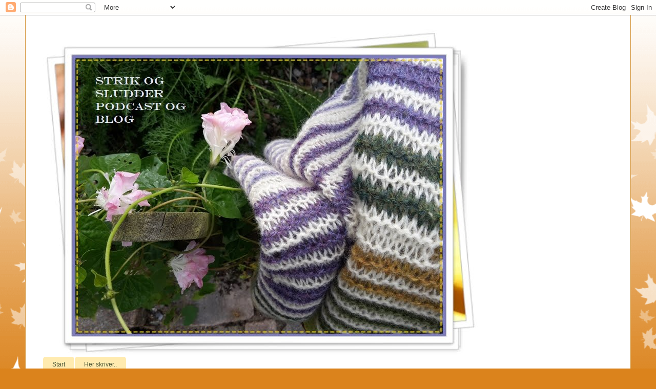

--- FILE ---
content_type: text/html; charset=UTF-8
request_url: https://defemibyen.blogspot.com/2014/06/
body_size: 39316
content:
<!DOCTYPE html>
<html class='v2' dir='ltr' lang='da'>
<head>
<link href='https://www.blogger.com/static/v1/widgets/335934321-css_bundle_v2.css' rel='stylesheet' type='text/css'/>
<meta content='width=1100' name='viewport'/>
<meta content='text/html; charset=UTF-8' http-equiv='Content-Type'/>
<meta content='blogger' name='generator'/>
<link href='https://defemibyen.blogspot.com/favicon.ico' rel='icon' type='image/x-icon'/>
<link href='https://defemibyen.blogspot.com/2014/06/' rel='canonical'/>
<link rel="alternate" type="application/atom+xml" title="Strik og sludder - Atom" href="https://defemibyen.blogspot.com/feeds/posts/default" />
<link rel="alternate" type="application/rss+xml" title="Strik og sludder - RSS" href="https://defemibyen.blogspot.com/feeds/posts/default?alt=rss" />
<link rel="service.post" type="application/atom+xml" title="Strik og sludder - Atom" href="https://www.blogger.com/feeds/1752076826327255817/posts/default" />
<!--Can't find substitution for tag [blog.ieCssRetrofitLinks]-->
<meta content='Strikogsludder' name='description'/>
<meta content='https://defemibyen.blogspot.com/2014/06/' property='og:url'/>
<meta content='Strik og sludder' property='og:title'/>
<meta content='Strikogsludder' property='og:description'/>
<title>Strik og sludder: juni 2014</title>
<style id='page-skin-1' type='text/css'><!--
/*
-----------------------------------------------
Blogger Template Style
Name:     Ethereal
Designer: Jason Morrow
URL:      jasonmorrow.etsy.com
----------------------------------------------- */
/* Content
----------------------------------------------- */
body {
font: normal bold 16px Arial, Tahoma, Helvetica, FreeSans, sans-serif;
color: #764505;
background: #db831c none repeat-x scroll top left;
}
html body .content-outer {
min-width: 0;
max-width: 100%;
width: 100%;
}
a:link {
text-decoration: none;
color: #4e5737;
}
a:visited {
text-decoration: none;
color: #3d4089;
}
a:hover {
text-decoration: underline;
color: #3080c0;
}
.main-inner {
padding-top: 15px;
}
.body-fauxcolumn-outer {
background: transparent url(//themes.googleusercontent.com/image?id=0BwVBOzw_-hbMNzE5NTg3YzUtMGU0Mi00OWQ3LTg2NjUtODk1OGVlMjg1YjZj) repeat-x scroll top center;
}
.content-fauxcolumns .fauxcolumn-inner {
background: #ffffff none repeat-x scroll top left;
border-left: 1px solid #d5973f;
border-right: 1px solid #d5973f;
}
/* Flexible Background
----------------------------------------------- */
.content-fauxcolumn-outer .fauxborder-left {
width: 100%;
padding-left: 0;
margin-left: -0;
background-color: transparent;
background-image: none;
background-repeat: no-repeat;
background-position: left top;
}
.content-fauxcolumn-outer .fauxborder-right {
margin-right: -0;
width: 0;
background-color: transparent;
background-image: none;
background-repeat: no-repeat;
background-position: right top;
}
/* Columns
----------------------------------------------- */
.content-inner {
padding: 0;
}
/* Header
----------------------------------------------- */
.header-inner {
padding: 27px 0 3px;
}
.header-inner .section {
margin: 0 35px;
}
.Header h1 {
font: normal normal 60px Times, 'Times New Roman', FreeSerif, serif;
color: #ff8d6c;
}
.Header h1 a {
color: #ff8d6c;
}
.Header .description {
font-size: 115%;
color: #545454;
}
.header-inner .Header .titlewrapper,
.header-inner .Header .descriptionwrapper {
padding-left: 0;
padding-right: 0;
margin-bottom: 0;
}
/* Tabs
----------------------------------------------- */
.tabs-outer {
position: relative;
background: transparent;
}
.tabs-cap-top, .tabs-cap-bottom {
position: absolute;
width: 100%;
}
.tabs-cap-bottom {
bottom: 0;
}
.tabs-inner {
padding: 0;
}
.tabs-inner .section {
margin: 0 35px;
}
*+html body .tabs-inner .widget li {
padding: 1px;
}
.PageList {
border-bottom: 1px solid #eccc7b;
}
.tabs-inner .widget li.selected a,
.tabs-inner .widget li a:hover {
position: relative;
-moz-border-radius-topleft: 5px;
-moz-border-radius-topright: 5px;
-webkit-border-top-left-radius: 5px;
-webkit-border-top-right-radius: 5px;
-goog-ms-border-top-left-radius: 5px;
-goog-ms-border-top-right-radius: 5px;
border-top-left-radius: 5px;
border-top-right-radius: 5px;
background: #eccc7b none ;
color: #4e5737;
}
.tabs-inner .widget li a {
display: inline-block;
margin: 0;
margin-right: 1px;
padding: .65em 1.5em;
font: normal normal 12px Arial, Tahoma, Helvetica, FreeSans, sans-serif;
color: #4e5737;
background-color: #ffebb0;
-moz-border-radius-topleft: 5px;
-moz-border-radius-topright: 5px;
-webkit-border-top-left-radius: 5px;
-webkit-border-top-right-radius: 5px;
-goog-ms-border-top-left-radius: 5px;
-goog-ms-border-top-right-radius: 5px;
border-top-left-radius: 5px;
border-top-right-radius: 5px;
}
/* Headings
----------------------------------------------- */
h2 {
font: normal bold 12px Verdana, Geneva, sans-serif;
color: #545454;
}
/* Widgets
----------------------------------------------- */
.main-inner .column-left-inner {
padding: 0 0 0 20px;
}
.main-inner .column-left-inner .section {
margin-right: 0;
}
.main-inner .column-right-inner {
padding: 0 20px 0 0;
}
.main-inner .column-right-inner .section {
margin-left: 0;
}
.main-inner .section {
padding: 0;
}
.main-inner .widget {
padding: 0 0 15px;
margin: 20px 0;
border-bottom: 1px solid #f6f6f6;
}
.main-inner .widget h2 {
margin: 0;
padding: .6em 0 .5em;
}
.footer-inner .widget h2 {
padding: 0 0 .4em;
}
.main-inner .widget h2 + div, .footer-inner .widget h2 + div {
padding-top: 15px;
}
.main-inner .widget .widget-content {
margin: 0;
padding: 15px 0 0;
}
.main-inner .widget ul, .main-inner .widget #ArchiveList ul.flat {
margin: -15px -15px -15px;
padding: 0;
list-style: none;
}
.main-inner .sidebar .widget h2 {
border-bottom: 1px solid rgba(0,0,0,0);
}
.main-inner .widget #ArchiveList {
margin: -15px 0 0;
}
.main-inner .widget ul li, .main-inner .widget #ArchiveList ul.flat li {
padding: .5em 15px;
text-indent: 0;
}
.main-inner .widget #ArchiveList ul li {
padding-top: .25em;
padding-bottom: .25em;
}
.main-inner .widget ul li:first-child, .main-inner .widget #ArchiveList ul.flat li:first-child {
border-top: none;
}
.main-inner .widget ul li:last-child, .main-inner .widget #ArchiveList ul.flat li:last-child {
border-bottom: none;
}
.main-inner .widget .post-body ul {
padding: 0 2.5em;
margin: .5em 0;
list-style: disc;
}
.main-inner .widget .post-body ul li {
padding: 0.25em 0;
margin-bottom: .25em;
color: #764505;
border: none;
}
.footer-inner .widget ul {
padding: 0;
list-style: none;
}
.widget .zippy {
color: #545454;
}
/* Posts
----------------------------------------------- */
.main.section {
margin: 0 20px;
}
body .main-inner .Blog {
padding: 0;
background-color: transparent;
border: none;
}
.main-inner .widget h2.date-header {
border-bottom: 1px solid rgba(0,0,0,0);
}
.date-outer {
position: relative;
margin: 15px 0 20px;
}
.date-outer:first-child {
margin-top: 0;
}
.date-posts {
clear: both;
}
.post-outer, .inline-ad {
border-bottom: 1px solid #f6f6f6;
padding: 30px 0;
}
.post-outer {
padding-bottom: 10px;
}
.post-outer:first-child {
padding-top: 0;
border-top: none;
}
.post-outer:last-child, .inline-ad:last-child {
border-bottom: none;
}
.post-body img {
padding: 8px;
}
h3.post-title, h4 {
font: normal normal 24px Times, Times New Roman, serif;
color: #ff8d6c;
}
h3.post-title a {
font: normal normal 24px Times, Times New Roman, serif;
color: #ff8d6c;
text-decoration: none;
}
h3.post-title a:hover {
color: #3080c0;
text-decoration: underline;
}
.post-header {
margin: 0 0 1.5em;
}
.post-body {
line-height: 1.4;
}
.post-footer {
margin: 1.5em 0 0;
}
#blog-pager {
padding: 15px;
}
.blog-feeds, .post-feeds {
margin: 1em 0;
text-align: center;
}
.post-outer .comments {
margin-top: 2em;
}
/* Comments
----------------------------------------------- */
.comments .comments-content .icon.blog-author {
background-repeat: no-repeat;
background-image: url([data-uri]);
}
.comments .comments-content .loadmore a {
background: #ffffff none repeat-x scroll top left;
}
.comments .comments-content .loadmore a {
border-top: 1px solid rgba(0,0,0,0);
border-bottom: 1px solid rgba(0,0,0,0);
}
.comments .comment-thread.inline-thread {
background: #ffffff none repeat-x scroll top left;
}
.comments .continue {
border-top: 2px solid rgba(0,0,0,0);
}
/* Footer
----------------------------------------------- */
.footer-inner {
padding: 30px 0;
overflow: hidden;
}
/* Mobile
----------------------------------------------- */
body.mobile  {
background-size: auto
}
.mobile .body-fauxcolumn-outer {
background: ;
}
.mobile .content-fauxcolumns .fauxcolumn-inner {
opacity: 0.75;
}
.mobile .content-fauxcolumn-outer .fauxborder-right {
margin-right: 0;
}
.mobile-link-button {
background-color: #eccc7b;
}
.mobile-link-button a:link, .mobile-link-button a:visited {
color: #4e5737;
}
.mobile-index-contents {
color: #444444;
}
.mobile .body-fauxcolumn-outer {
background-size: 100% auto;
}
.mobile .mobile-date-outer {
border-bottom: transparent;
}
.mobile .PageList {
border-bottom: none;
}
.mobile .tabs-inner .section {
margin: 0;
}
.mobile .tabs-inner .PageList .widget-content {
background: #eccc7b none;
color: #4e5737;
}
.mobile .tabs-inner .PageList .widget-content .pagelist-arrow {
border-left: 1px solid #4e5737;
}
.mobile .footer-inner {
overflow: visible;
}
body.mobile .AdSense {
margin: 0 -10px;
}

--></style>
<style id='template-skin-1' type='text/css'><!--
body {
min-width: 1182px;
}
.content-outer, .content-fauxcolumn-outer, .region-inner {
min-width: 1182px;
max-width: 1182px;
_width: 1182px;
}
.main-inner .columns {
padding-left: 0px;
padding-right: 449px;
}
.main-inner .fauxcolumn-center-outer {
left: 0px;
right: 449px;
/* IE6 does not respect left and right together */
_width: expression(this.parentNode.offsetWidth -
parseInt("0px") -
parseInt("449px") + 'px');
}
.main-inner .fauxcolumn-left-outer {
width: 0px;
}
.main-inner .fauxcolumn-right-outer {
width: 449px;
}
.main-inner .column-left-outer {
width: 0px;
right: 100%;
margin-left: -0px;
}
.main-inner .column-right-outer {
width: 449px;
margin-right: -449px;
}
#layout {
min-width: 0;
}
#layout .content-outer {
min-width: 0;
width: 800px;
}
#layout .region-inner {
min-width: 0;
width: auto;
}
body#layout div.add_widget {
padding: 8px;
}
body#layout div.add_widget a {
margin-left: 32px;
}
--></style>
<link href='https://www.blogger.com/dyn-css/authorization.css?targetBlogID=1752076826327255817&amp;zx=d72195a7-9e37-498c-a9a7-b0ed2f5fa259' media='none' onload='if(media!=&#39;all&#39;)media=&#39;all&#39;' rel='stylesheet'/><noscript><link href='https://www.blogger.com/dyn-css/authorization.css?targetBlogID=1752076826327255817&amp;zx=d72195a7-9e37-498c-a9a7-b0ed2f5fa259' rel='stylesheet'/></noscript>
<meta name='google-adsense-platform-account' content='ca-host-pub-1556223355139109'/>
<meta name='google-adsense-platform-domain' content='blogspot.com'/>

<link rel="stylesheet" href="https://fonts.googleapis.com/css2?display=swap&family=Merriweather"></head>
<body class='loading variant-leaves1'>
<div class='navbar section' id='navbar' name='Navigationslinje'><div class='widget Navbar' data-version='1' id='Navbar1'><script type="text/javascript">
    function setAttributeOnload(object, attribute, val) {
      if(window.addEventListener) {
        window.addEventListener('load',
          function(){ object[attribute] = val; }, false);
      } else {
        window.attachEvent('onload', function(){ object[attribute] = val; });
      }
    }
  </script>
<div id="navbar-iframe-container"></div>
<script type="text/javascript" src="https://apis.google.com/js/platform.js"></script>
<script type="text/javascript">
      gapi.load("gapi.iframes:gapi.iframes.style.bubble", function() {
        if (gapi.iframes && gapi.iframes.getContext) {
          gapi.iframes.getContext().openChild({
              url: 'https://www.blogger.com/navbar/1752076826327255817?origin\x3dhttps://defemibyen.blogspot.com',
              where: document.getElementById("navbar-iframe-container"),
              id: "navbar-iframe"
          });
        }
      });
    </script><script type="text/javascript">
(function() {
var script = document.createElement('script');
script.type = 'text/javascript';
script.src = '//pagead2.googlesyndication.com/pagead/js/google_top_exp.js';
var head = document.getElementsByTagName('head')[0];
if (head) {
head.appendChild(script);
}})();
</script>
</div></div>
<div class='body-fauxcolumns'>
<div class='fauxcolumn-outer body-fauxcolumn-outer'>
<div class='cap-top'>
<div class='cap-left'></div>
<div class='cap-right'></div>
</div>
<div class='fauxborder-left'>
<div class='fauxborder-right'></div>
<div class='fauxcolumn-inner'>
</div>
</div>
<div class='cap-bottom'>
<div class='cap-left'></div>
<div class='cap-right'></div>
</div>
</div>
</div>
<div class='content'>
<div class='content-fauxcolumns'>
<div class='fauxcolumn-outer content-fauxcolumn-outer'>
<div class='cap-top'>
<div class='cap-left'></div>
<div class='cap-right'></div>
</div>
<div class='fauxborder-left'>
<div class='fauxborder-right'></div>
<div class='fauxcolumn-inner'>
</div>
</div>
<div class='cap-bottom'>
<div class='cap-left'></div>
<div class='cap-right'></div>
</div>
</div>
</div>
<div class='content-outer'>
<div class='content-cap-top cap-top'>
<div class='cap-left'></div>
<div class='cap-right'></div>
</div>
<div class='fauxborder-left content-fauxborder-left'>
<div class='fauxborder-right content-fauxborder-right'></div>
<div class='content-inner'>
<header>
<div class='header-outer'>
<div class='header-cap-top cap-top'>
<div class='cap-left'></div>
<div class='cap-right'></div>
</div>
<div class='fauxborder-left header-fauxborder-left'>
<div class='fauxborder-right header-fauxborder-right'></div>
<div class='region-inner header-inner'>
<div class='header section' id='header' name='Overskrift'><div class='widget Header' data-version='1' id='Header1'>
<div id='header-inner'>
<a href='https://defemibyen.blogspot.com/' style='display: block'>
<img alt='Strik og sludder' height='637px; ' id='Header1_headerimg' src='https://blogger.googleusercontent.com/img/b/R29vZ2xl/AVvXsEjC8HGNShJcnnd6VApdclADJSwfYlRD9AWgU-fIQWFuDeN1rQEZLfj1iJmZ1VjNRdGUyvX4WSKON2VoVXC4aawR_eYctGWlCz0vY3u8lrOW_VLEEgQIqKiOTZf6CgTKGzLboiv8FGiYnVs/s849/1.jpg' style='display: block' width='849px; '/>
</a>
</div>
</div></div>
</div>
</div>
<div class='header-cap-bottom cap-bottom'>
<div class='cap-left'></div>
<div class='cap-right'></div>
</div>
</div>
</header>
<div class='tabs-outer'>
<div class='tabs-cap-top cap-top'>
<div class='cap-left'></div>
<div class='cap-right'></div>
</div>
<div class='fauxborder-left tabs-fauxborder-left'>
<div class='fauxborder-right tabs-fauxborder-right'></div>
<div class='region-inner tabs-inner'>
<div class='tabs section' id='crosscol' name='Felt over alle kolonner'><div class='widget PageList' data-version='1' id='PageList1'>
<h2>Sider</h2>
<div class='widget-content'>
<ul>
<li>
<a href='https://defemibyen.blogspot.com/'>Start</a>
</li>
<li>
<a href='http://defemibyen.blogspot.com/p/her-skriver.html'>Her skriver..</a>
</li>
</ul>
<div class='clear'></div>
</div>
</div></div>
<div class='tabs no-items section' id='crosscol-overflow' name='Cross-Column 2'></div>
</div>
</div>
<div class='tabs-cap-bottom cap-bottom'>
<div class='cap-left'></div>
<div class='cap-right'></div>
</div>
</div>
<div class='main-outer'>
<div class='main-cap-top cap-top'>
<div class='cap-left'></div>
<div class='cap-right'></div>
</div>
<div class='fauxborder-left main-fauxborder-left'>
<div class='fauxborder-right main-fauxborder-right'></div>
<div class='region-inner main-inner'>
<div class='columns fauxcolumns'>
<div class='fauxcolumn-outer fauxcolumn-center-outer'>
<div class='cap-top'>
<div class='cap-left'></div>
<div class='cap-right'></div>
</div>
<div class='fauxborder-left'>
<div class='fauxborder-right'></div>
<div class='fauxcolumn-inner'>
</div>
</div>
<div class='cap-bottom'>
<div class='cap-left'></div>
<div class='cap-right'></div>
</div>
</div>
<div class='fauxcolumn-outer fauxcolumn-left-outer'>
<div class='cap-top'>
<div class='cap-left'></div>
<div class='cap-right'></div>
</div>
<div class='fauxborder-left'>
<div class='fauxborder-right'></div>
<div class='fauxcolumn-inner'>
</div>
</div>
<div class='cap-bottom'>
<div class='cap-left'></div>
<div class='cap-right'></div>
</div>
</div>
<div class='fauxcolumn-outer fauxcolumn-right-outer'>
<div class='cap-top'>
<div class='cap-left'></div>
<div class='cap-right'></div>
</div>
<div class='fauxborder-left'>
<div class='fauxborder-right'></div>
<div class='fauxcolumn-inner'>
</div>
</div>
<div class='cap-bottom'>
<div class='cap-left'></div>
<div class='cap-right'></div>
</div>
</div>
<!-- corrects IE6 width calculation -->
<div class='columns-inner'>
<div class='column-center-outer'>
<div class='column-center-inner'>
<div class='main section' id='main' name='Hovedsektion'><div class='widget Blog' data-version='1' id='Blog1'>
<div class='blog-posts hfeed'>

          <div class="date-outer">
        
<h2 class='date-header'><span>30 juni 2014</span></h2>

          <div class="date-posts">
        
<div class='post-outer'>
<div class='post hentry uncustomized-post-template' itemprop='blogPost' itemscope='itemscope' itemtype='http://schema.org/BlogPosting'>
<meta content='https://blogger.googleusercontent.com/img/b/R29vZ2xl/AVvXsEgo2dg10lmB7v833-j_zVtt99hv4s_l0jJhmV-yfho5yMUMiVgfCVKmAmB33pqma6nLOufbJnFfOeZsh9H4yOxBw-JssVgbGUwKm2heBeawAifl5nx1CJudb1UK9oeCgjBRQt2qTggWetEz/?imgmax=800' itemprop='image_url'/>
<meta content='1752076826327255817' itemprop='blogId'/>
<meta content='3639464997990489138' itemprop='postId'/>
<a name='3639464997990489138'></a>
<h3 class='post-title entry-title' itemprop='name'>
<a href='https://defemibyen.blogspot.com/2014/06/efter-syv-maneder-er-det-tid-til-at.html'>Efter syv måneder er det tid til at revidere-   OBS!  vi er IKKE i godt humør i dag</a>
</h3>
<div class='post-header'>
<div class='post-header-line-1'></div>
</div>
<div class='post-body entry-content' id='post-body-3639464997990489138' itemprop='articleBody'>
<p>&nbsp;</p> <p>&nbsp;</p> <p>&nbsp;</p> <p><a href="https://blogger.googleusercontent.com/img/b/R29vZ2xl/AVvXsEiHMkp_7i-smkNe56GV_PlQRh_dpyDinV4DV29rPrehyxvRqXazwTv5HSIvEczLQxuOoOwEOaWFX3t_CNgRgNBIbq87gy4W8Gy51iToeEqd9x7no3BBMKcBrZOhajHevsIB0cyLQSh-40M/s1600-h/IMG_6787%25255B3%25255D.jpg"><img alt="IMG_6787" border="0" height="480" src="https://blogger.googleusercontent.com/img/b/R29vZ2xl/AVvXsEgo2dg10lmB7v833-j_zVtt99hv4s_l0jJhmV-yfho5yMUMiVgfCVKmAmB33pqma6nLOufbJnFfOeZsh9H4yOxBw-JssVgbGUwKm2heBeawAifl5nx1CJudb1UK9oeCgjBRQt2qTggWetEz/?imgmax=800" style="border-top: 0px; border-right: 0px; background-image: none; border-bottom: 0px; float: none; padding-top: 0px; padding-left: 0px; margin: 0px auto; border-left: 0px; display: block; padding-right: 0px" title="IMG_6787" width="360"></a></p> <p>&nbsp;</p> <p>&nbsp;</p> <p>For lige at tage det fra en ende af..</p> <p>&nbsp;</p> <p>Jeg har nærmest ikke haft mit ellers højtelskede kamera fremme i år. I stedet ser jeg mig selv flintre rundt med mobilen, fordi det bare er nemmere, og selvom nemt er skønt er det simpelthen for ringe. En anden grund handler om lys. Lyset her på min adresse er både ude og inde dybt uinteressant. Her er bare mørkere simpelthen, <strike>og det gør mig vanvittig</strike>. og det inspirerer ikke voldsomt.</p> <p>&nbsp;</p> <p>Lyset ja.. HVIS nogen skulle sidde og tænke, at nu er hun sgu da igen en smule negativ, så vil jeg lige her illustrere. I går var jeg et smut ude i haven for at knipse billeder af min himmel til jer, og ve I hva.. den er væk! Simpelthen. </p> <p>&nbsp;</p> <p><a href="https://blogger.googleusercontent.com/img/b/R29vZ2xl/AVvXsEg1q6L9J88fwVAyoi3MMWQ1edxMrJW_Z2mfEkiriE93IhUi3Nbne5a_XlUfdhmudYKajtIiYnf9HjnVZX5wbGGo6iSD-TS21rmVnoQ_FdCKadRI3iJKa41cFCuUVi3DpJNjxDjfvwdEKpxT/s1600-h/IMG_6756%25255B3%25255D.jpg"><img alt="IMG_6756" border="0" height="480" src="https://blogger.googleusercontent.com/img/b/R29vZ2xl/AVvXsEgUnJP7ff6wbEyAma6lp1vr_un7arSHZVePLphB9x1CdW_IbfKbB_GW0PJ96xpdvErIbh3DTbGnN_0SUZbjGiubVHvbG8p0a-jhLL3aK0vq3fgWTytQ0cTO3pNv0RukMriZ4CheAZ7zRAo/?imgmax=800" style="border-top: 0px; border-right: 0px; background-image: none; border-bottom: 0px; float: none; padding-top: 0px; padding-left: 0px; margin: 0px auto; border-left: 0px; display: block; padding-right: 0px" title="IMG_6756" width="360"></a><a href="https://blogger.googleusercontent.com/img/b/R29vZ2xl/AVvXsEiYZqZem9CVY7oCMPctHPmoFhjDPAsU-QrAESnWI6UvIqMr_aVTL-ol0wVEgR9_cV0IteoLOF-EyNgX-QyvRTs-wpvCrdgktdyHYl9cHvnJOw_QPZxU3lXoi0LBSjYaAV4u9KVHLtdgzJXM/s1600-h/IMG_6757%25255B3%25255D.jpg"><img alt="IMG_6757" border="0" height="480" src="https://blogger.googleusercontent.com/img/b/R29vZ2xl/AVvXsEg-8slIyZsEAGb_UrOm8J54hyphenhyphenfheju0lZ5pwm5SG4ZuOTivjEAWkoGkMheNeEq3zAsLJbfLBiqjZTzZjwduCwfVBjJE-8HKQRuZggeK3mTQ_9wuLZYmVq_yrPIs2QiCKQuGcDp-Tv2nhFGb/?imgmax=800" style="border-top: 0px; border-right: 0px; background-image: none; border-bottom: 0px; float: none; padding-top: 0px; padding-left: 0px; margin: 0px auto; border-left: 0px; display: block; padding-right: 0px" title="IMG_6757" width="360"></a><a href="https://blogger.googleusercontent.com/img/b/R29vZ2xl/AVvXsEiqOMG6K93Bdbotw3URfcaNIOdSPbIRncazagw0JRpXmcPJ_UjuvdDiUUv66RMDrmNPVpQpqeifH_wa69UvfmMZIOirujHuQktPZfDcuTioKUq4Rw5x3AEDPiRDYtXbhYyfZDLzd3fW8ZZS/s1600-h/IMG_6758%25255B3%25255D.jpg"><img alt="IMG_6758" border="0" height="480" src="https://blogger.googleusercontent.com/img/b/R29vZ2xl/AVvXsEiSUIVOWYVGfmy4RnRQoWuNKWySPLtMf6AS77nWYnV7KoGNmdgPSMQQLkKPmrjs6POwWQH2BXgrLbN-5kd8CBf8MvYvFvTxpGRT6v0_F2OZHL9phJPyq2It3Sp7PmxiGSidFt_DgMNLfRQp/?imgmax=800" style="border-top: 0px; border-right: 0px; background-image: none; border-bottom: 0px; float: none; padding-top: 0px; padding-left: 0px; margin: 0px auto; border-left: 0px; display: block; padding-right: 0px" title="IMG_6758" width="360"></a><a href="https://blogger.googleusercontent.com/img/b/R29vZ2xl/AVvXsEhu5g7Q6J5ugi-XlL_mof0-P_HTBOIqWV5beD8oEEFJZVu8wwina_YbjIldfrCp1IOnUluiQnHLC-0z-jLU7c4DR6jYC4eZniDDLhX3Yat5lqTiqoIINfSzJHMhbdzFUb4sqr5SsZyN5nwe/s1600-h/IMG_6762%25255B3%25255D.jpg"><img alt="IMG_6762" border="0" height="480" src="https://blogger.googleusercontent.com/img/b/R29vZ2xl/AVvXsEi5BcqAF4xXF1sFrpFpS8dlfC5r-d_m_cDX2graaOHwc9hUFegstBQT3AlpBtP5NL_6xKcrUaMLTvkxY7_O7Wxyo-YmAj8K5WNE1QBtahlh_7ey76EAj1wh7r3k2VHWpq-cstp1slCatQsc/?imgmax=800" style="border-top: 0px; border-right: 0px; background-image: none; border-bottom: 0px; float: none; padding-top: 0px; padding-left: 0px; margin: 0px auto; border-left: 0px; display: block; padding-right: 0px" title="IMG_6762" width="360"></a><a href="https://blogger.googleusercontent.com/img/b/R29vZ2xl/AVvXsEgTxR8C7XIfs7xmBgIFE3O5Uw5qdEZF3XTEPlR_cte_F0TwGKxfQ8mFe_mlE7HFzho_MzQFXZGoNCLQubUBy5onXKMAcnYsuL7AHumacqyM37Y6243hoaNXYgEnAkIC0PnP9bff2LiQ6rk/s1600-h/IMG_6763%25255B3%25255D.jpg"><img alt="IMG_6763" border="0" height="480" src="https://blogger.googleusercontent.com/img/b/R29vZ2xl/AVvXsEiZrS6-D-JhQzWUVSgy6sEd2tit9yYUA1-PNQPEmo6pfFnsFXoELzPwMw2bab_Xwl7OQmhfVjgbZDB_2m7KrFNmwyb-GS1pvwxfxdfUzBhu8WHRJKlW2TgZRKgqfJC7y0Mcmq12-5tMmNcl/?imgmax=800" style="border-top: 0px; border-right: 0px; background-image: none; border-bottom: 0px; float: none; padding-top: 0px; padding-left: 0px; margin: 0px auto; border-left: 0px; display: block; padding-right: 0px" title="IMG_6763" width="360"></a><a href="https://blogger.googleusercontent.com/img/b/R29vZ2xl/AVvXsEh49Jdl_xQnum7zLAmMf6Qb2ewxGRVMvIKEl9jFgQmBNUmMNzsxM4p19CG3rzxdWyGczxErHjkBOJ4BDbCK2K8BC-KJiLT5YB-1o7ybUH-3c7skAHTFf-LyfCS4tq6V5iNhLXV9sF5LJkI/s1600-h/IMG_6764%25255B3%25255D.jpg"><img alt="IMG_6764" border="0" height="480" src="https://blogger.googleusercontent.com/img/b/R29vZ2xl/AVvXsEiQja-MQRzb2jiA6VBQZ9yiADufgYzMgDoMYxrlnmk77Bbz-Us6LtCOl9-t-fxzp_Pzq7hI5j-BQlBGdikG0rmU1Krb-bqC2L_ZnUHshnFdb0T3RFh2OJwe6CH-fnlDud7nczugCd9MBh2S/?imgmax=800" style="border-top: 0px; border-right: 0px; background-image: none; border-bottom: 0px; float: none; padding-top: 0px; padding-left: 0px; margin: 0px auto; border-left: 0px; display: block; padding-right: 0px" title="IMG_6764" width="360"></a><a href="https://blogger.googleusercontent.com/img/b/R29vZ2xl/AVvXsEj0ZQSPmTkmDmiP35xYkfFDP5bvd1PxVQjORMCNJ9pi3Ot5ZAgjUi7W019Q9YLPWVKa0u1pk8QqqkeflaE5kgpeQVjdZH6XgMA1rlBYUeZmXioy4pPfX_bR4RcE5IYjTY-nK8-_vo15LsVv/s1600-h/IMG_6765%25255B3%25255D.jpg"><img alt="IMG_6765" border="0" height="480" src="https://blogger.googleusercontent.com/img/b/R29vZ2xl/AVvXsEi_rRA3-bPt0x4oCqTe1ge7N5zrxL7CNevJL-hANgaJfDWFML08v-tSkgWEzEfQMiW0O2wVkCBCd5ShxMTos88K0nw-RzfMfNALy4b_8Z6y2RvouKQpw_pZOUAWYBiGt0lHOTllCN-79Rhg/?imgmax=800" style="border-top: 0px; border-right: 0px; background-image: none; border-bottom: 0px; float: none; padding-top: 0px; padding-left: 0px; margin: 0px auto; border-left: 0px; display: block; padding-right: 0px" title="IMG_6765" width="360"></a><a href="https://blogger.googleusercontent.com/img/b/R29vZ2xl/AVvXsEg9ZvlukrLbr-uksMmqx8VMay0Az2iJgiS-EAqwY-4uSmB0zujkPSp-l8Hmys89_cxmNeAPq3HzWdL0XO6UVqHaNF1vSM2sq8ZR8uRIR7z7xFIkUicHcNTr1QuHKVf2NqhdZC79m5re0b6w/s1600-h/IMG_6766%25255B3%25255D.jpg"><img alt="IMG_6766" border="0" height="480" src="https://blogger.googleusercontent.com/img/b/R29vZ2xl/AVvXsEhVMChpCEpl0c6RkHdFNipkWcmQgJsXjc8jvb3sN9vOsyJzeqSPe0WcOpIjO-wmJoH0XYvBHA-euJdWkj8ZqQ5DusoFH5jZORu2loZsbG4DKUzDLc7Z7fCe9-_RfWts2y39-oX9JTSmBUOb/?imgmax=800" style="border-top: 0px; border-right: 0px; background-image: none; border-bottom: 0px; float: none; padding-top: 0px; padding-left: 0px; margin: 0px auto; border-left: 0px; display: block; padding-right: 0px" title="IMG_6766" width="360"></a></p> <p>.. og nej, jeg har ikke bare stået under et træ for at lege dramaqueen og hente sympatistemmer. Sandheden er her, at jeg som lystrængende er ved at gå helt amok over, at være havnet i en skov!&nbsp; Tiltag bliver iøjeblikket gjort, så efteråret skal ændre på det, for det holder jeg ikke til psykisk i længere tid, og før nu nogen ryger i kridthuset for at hylde træernes dejligheder vil jeg her slå fast, at jeg er stor elsker af træer. De er smukke, forskellige og symboler på selve livet vel egentlig, MEN..</p> <p>&nbsp;</p> <p>og det er et STORT men</p> <p>&nbsp;</p> <p> &#8230;alting med måde. Hvert træ til sin plet så at sige, og her i denne byhave har mangemangemeter høje træer med kæmpekroner bare ikke sin rimelige plads. De skal i snor. De skal trimmes. De skal beskæres så lyset kan nære min hjerne, mit sind og mine georginer. Ihvertfald hvis jeg skal blive boende her. NÅ!</p> <p>&nbsp;</p> <p>Og nu det her med at bo.</p> <p>&nbsp;</p> <p><a href="https://blogger.googleusercontent.com/img/b/R29vZ2xl/AVvXsEiAcBdShZ2OGclvBGYx-ZkNlfmewWBpHAtVZzHZwNevavWbgVXIiQoTVjyprYXmFfkM3QJw8bh4Xy8b05s3haBER_spGql72nFn6tEYehzvw8OGZ4XeHp-_W6NP5vO90Lg-nNW6fVR6Tuk/s1600-h/IMG_6698%25255B3%25255D.jpg"><img alt="IMG_6698" border="0" height="480" src="https://blogger.googleusercontent.com/img/b/R29vZ2xl/AVvXsEhbhhb4pPTWR3mFI3g707L5QyXoWuvPizOadmjE56y15LfiJIYJh5pbvF82sIsQANYJ-oJahLVE_udTGL2pV6SKBdW9AivkpVicxoOLQ5tiOEz8vnjd75wonLKS9QJW6pt2roKyzOba29o/?imgmax=800" style="border-top: 0px; border-right: 0px; background-image: none; border-bottom: 0px; float: none; padding-top: 0px; padding-left: 0px; margin: 0px auto; border-left: 0px; display: block; padding-right: 0px" title="IMG_6698" width="640"></a></p> <p>Ih guder hvor jeg bare ikke er vild med huset. Det er sjovt nok, for enhver der kommer her bryder ud i sang over, hvor hyggeligt dukkehuset er. Og det har de ret i. Det er nuttet og cute og fint og hvad har vi, men at bo her er en anden sag. Kvm passer fint til een person, men er denne ene person på akut panisk flugt fra en kæmpeedderkop er det direkte sundhedsskadelige kvm. Kender I det? Man bliver forskrækket, og reagerer uden hjerne men pr overlevelsesinstinkt med, at springe for livet. DURK ind i en dørkarm! Eller et hjørne på et møbel. Eller en væg. Eller en anden væg, og i særlige tilfælde endda loftet. I dette forbandede hus ER der nemlig ikke rum til forskrækkelser eller at spæne. Bredeste sted er vel omkring 1 meter, og for at nå hen til den plet, skal man sno sig grundigt, og ih hvor jeg hader det. Ligesom jeg hader, at jeg hele tiden vælter ting. Fordi jeg er mortorisk i udu meget af tiden og pladsen er så trang. Måske der ligger en naturlig forklaring her på, hvorfor JEG synes her er trægt at opholde sig, for er det ikke et naturligt og dejligt miljø for kryb at bo i en skov?&nbsp; Jo det mener jeg bestemt det er. Jeg elsker naturen og mit haveliv, men jeg har aldrig aldrig haft drømme om at bo i en skov. Er jeg måske en nisse hva? Eller en trold? Nej det er jeg ikke. Jeg er et menneske. </p> <p>&nbsp;</p> <p>Så fik vi lige det på plads.</p> <p>&nbsp;</p> <p>Hovedet på denne dags negative søm er en anden effekt af skovlivet. Her er sindsyyyygt mange myg og andre små irriterende insekter i luften. Overalt i haven. Faktisk, og hold nu fast ik, har jeg ikke een eneste gang denne sommer, eller i det hele taget imens jeg har boet her, kunnet sidde og nyde mine aftener udenfor. Det er ikke til altså. Og det frustrerer mig og skuffer mig og ærgrer mig i en sådan grad, at det er til at tude over. Nu har jeg gået og glædet mig hele vinteren til at kunne nyde min have, og til at frydes over livet på min bænk derude, og i stedet for er jeg nødt til at gå ind i helvedshuset, når jeg skal spise aftensmad og fremefter. HVIS altså ikke jeg da vil sidde ude, og ende med at være helt viklet ind et spind af garn, der bliver mere og mere rodet fordi jeg hele tiden skal vifte med armene. Det ku ende med at jeg måtte ringe til 112 for at blive klippet fri!</p> <p>&nbsp;</p> <p>Jeg ER hys. Jeg ve det. Og jeg øver hver dag på at blive mere positiv, men ved gud den glipper i dag. Måske fordi jeg er træt. Fordi jeg ikke har sovet i nat. Fordi jeg røg ind i en gidselsituation, og måtte vente med at tisse til at det igen blev dag og lyst. Fordi jeg VILLE knække en diagramkode inden jeg gik iseng, og dermed glemte at huske at gå på toilettet inden mørkets fyrste vågnede op til dåd. Nu sidder jeg og venter med længsel på, at søddamefrakommune kommer på besøg senere. Hun skal befri mig, så jeg kan få mig et bad. </p> <p>&nbsp;</p> <p>Jeg er taknemmelig for at have tag over hovedet. Jo det er jeg, men den sætning bør nok printes ud på et huskekort og lamineres, så jeg kan terpe den resten af sommeren. </p> <p>&nbsp;</p> <p><a href="https://blogger.googleusercontent.com/img/b/R29vZ2xl/AVvXsEiw4S58YMIr6VwgEF282VrqmOeHfEUrFAHpKoy461a19yXGgY38yUyKeBa1iEiucU5BffEV_Y1kMT6OK96pHG7sw6N7f8ytovd9JHbQpa0_OMAFT5_XBsvlfgJUmVq67ApolhyphenhyphenHgZUR6pV5/s1600-h/IMG_6696%25255B3%25255D.jpg"><img alt="IMG_6696" border="0" height="480" src="https://blogger.googleusercontent.com/img/b/R29vZ2xl/AVvXsEjim5FnvvHJWR51usR633yEXu9QAzX8mIxrPAb1JcQm5pCgSs4imcsRk1e5ifoPaPl_d8AvsUoT2TZaJExZ5VgpgRaAMpJxHK63p1WDXIIVCCMGi4Pgcq3eQ998qRE8DzqkhX5HApfuOygZ/?imgmax=800" style="border-top: 0px; border-right: 0px; background-image: none; border-bottom: 0px; float: none; padding-top: 0px; padding-left: 0px; margin: 0px auto; border-left: 0px; display: block; padding-right: 0px" title="IMG_6696" width="360"></a></p>  
<div style='clear: both;'></div>
</div>
<div class='post-footer'>
<div class='post-footer-line post-footer-line-1'>
<span class='post-author vcard'>
Indsendt af
<span class='fn' itemprop='author' itemscope='itemscope' itemtype='http://schema.org/Person'>
<meta content='https://www.blogger.com/profile/12049491134852753832' itemprop='url'/>
<a class='g-profile' href='https://www.blogger.com/profile/12049491134852753832' rel='author' title='author profile'>
<span itemprop='name'>Skribenten</span>
</a>
</span>
</span>
<span class='post-timestamp'>
kl.
<meta content='https://defemibyen.blogspot.com/2014/06/efter-syv-maneder-er-det-tid-til-at.html' itemprop='url'/>
<a class='timestamp-link' href='https://defemibyen.blogspot.com/2014/06/efter-syv-maneder-er-det-tid-til-at.html' rel='bookmark' title='permanent link'><abbr class='published' itemprop='datePublished' title='2014-06-30T09:31:00+02:00'>09:31</abbr></a>
</span>
<span class='post-comment-link'>
<a class='comment-link' href='https://defemibyen.blogspot.com/2014/06/efter-syv-maneder-er-det-tid-til-at.html#comment-form' onclick=''>
11 kommentarer:
  </a>
</span>
<span class='post-icons'>
<span class='item-action'>
<a href='https://www.blogger.com/email-post/1752076826327255817/3639464997990489138' title='Send opslag med mail'>
<img alt='' class='icon-action' height='13' src='https://resources.blogblog.com/img/icon18_email.gif' width='18'/>
</a>
</span>
<span class='item-control blog-admin pid-1676488239'>
<a href='https://www.blogger.com/post-edit.g?blogID=1752076826327255817&postID=3639464997990489138&from=pencil' title='Rediger opslag'>
<img alt='' class='icon-action' height='18' src='https://resources.blogblog.com/img/icon18_edit_allbkg.gif' width='18'/>
</a>
</span>
</span>
<div class='post-share-buttons goog-inline-block'>
<a class='goog-inline-block share-button sb-email' href='https://www.blogger.com/share-post.g?blogID=1752076826327255817&postID=3639464997990489138&target=email' target='_blank' title='Send med mail'><span class='share-button-link-text'>Send med mail</span></a><a class='goog-inline-block share-button sb-blog' href='https://www.blogger.com/share-post.g?blogID=1752076826327255817&postID=3639464997990489138&target=blog' onclick='window.open(this.href, "_blank", "height=270,width=475"); return false;' target='_blank' title='Blog om dette!'><span class='share-button-link-text'>Blog om dette!</span></a><a class='goog-inline-block share-button sb-twitter' href='https://www.blogger.com/share-post.g?blogID=1752076826327255817&postID=3639464997990489138&target=twitter' target='_blank' title='Del på X'><span class='share-button-link-text'>Del på X</span></a><a class='goog-inline-block share-button sb-facebook' href='https://www.blogger.com/share-post.g?blogID=1752076826327255817&postID=3639464997990489138&target=facebook' onclick='window.open(this.href, "_blank", "height=430,width=640"); return false;' target='_blank' title='Del via Facebook'><span class='share-button-link-text'>Del via Facebook</span></a><a class='goog-inline-block share-button sb-pinterest' href='https://www.blogger.com/share-post.g?blogID=1752076826327255817&postID=3639464997990489138&target=pinterest' target='_blank' title='Del på Pinterest'><span class='share-button-link-text'>Del på Pinterest</span></a>
</div>
</div>
<div class='post-footer-line post-footer-line-2'>
<span class='post-labels'>
Etiketter:
<a href='https://defemibyen.blogspot.com/search/label/Dukkehuset' rel='tag'>Dukkehuset</a>,
<a href='https://defemibyen.blogspot.com/search/label/edderkopper' rel='tag'>edderkopper</a>,
<a href='https://defemibyen.blogspot.com/search/label/Huset%20p%C3%A5%20landet' rel='tag'>Huset på landet</a>,
<a href='https://defemibyen.blogspot.com/search/label/Udfordring' rel='tag'>Udfordring</a>
</span>
</div>
<div class='post-footer-line post-footer-line-3'>
<span class='post-location'>
</span>
</div>
</div>
</div>
</div>

          </div></div>
        

          <div class="date-outer">
        
<h2 class='date-header'><span>25 juni 2014</span></h2>

          <div class="date-posts">
        
<div class='post-outer'>
<div class='post hentry uncustomized-post-template' itemprop='blogPost' itemscope='itemscope' itemtype='http://schema.org/BlogPosting'>
<meta content='https://blogger.googleusercontent.com/img/b/R29vZ2xl/AVvXsEgpkuZT16IwABVyoXFjQEDb_L2r5R9nVBwxI6Tl1Be_1NaGCxl7FHf7-om_bn8s8PICyECuDFL_EhwXAyQ58Y4AVUb4FEr464tSUA_2zIVSuVlRyu-DSpGNPFh-_epABdcL35r-UvBJmiFd/?imgmax=800' itemprop='image_url'/>
<meta content='1752076826327255817' itemprop='blogId'/>
<meta content='1238912747450819818' itemprop='postId'/>
<a name='1238912747450819818'></a>
<h3 class='post-title entry-title' itemprop='name'>
<a href='https://defemibyen.blogspot.com/2014/06/lidt-til-salg-og-en-efterlysning-af.html'>Lidt til salg, og en efterlysning af Addi Lace</a>
</h3>
<div class='post-header'>
<div class='post-header-line-1'></div>
</div>
<div class='post-body entry-content' id='post-body-1238912747450819818' itemprop='articleBody'>
<p>&nbsp;</p> <p>&nbsp;</p> <p>&nbsp;</p> <p>Jeg mangler strikkepinde!&nbsp; </p> <p>&nbsp;</p> <p>&nbsp;</p> <p>De mange flytninger har betydet, at nogle af mine pinde er forsvundet på mystisk vis, og det er rigtigt ærgeligt, men jeg har været alt igennem og ingen steder er de at finde. SÅ jeg efterlyser Addi Lace/ Addi Lace click strikkepinde i str : 3,5 / 4,0 / 4,5 med wire i 60/80/100/120 cm.&nbsp; </p> <p>Jeg håber at der måske er nogen af jer, som ligger inde med nogen I ikke længere bruger. Jeg selv er naturligvis syg efter af prøve nogle af de andre lækre pinde, som er kommet frem de senere år, men det må vente til en dag jeg vinder en million, og indtil da kunne det jo være at I har fundet nye favoritter, så jeg evt ku overtage jeres brugte Addi til en favorabel pris. Jeg er også mægtig glad for Knit Picks, men der ER bare noget ved de spidse metalpinde som falder godt i mine hænder, så derfor er det dem jeg leder efter..</p> <p>&nbsp;</p> <p>&nbsp;</p> <p>Til at financiere nye pinde, lægger jeg derfor lidt garn til salg her. Det er super garn, men også garn jeg har for meget af. Der er lilla, som mit lager bugner lige lovligt meget af, der er noget jeg ikke helt har forliget mig med, OG så er der noget som jeg har flere cones af, men hvor farverne ligger så tæt op ad hinanden, at jeg godt kan undvære den ene. Som altid er det først til mølle. Priserne er <u><em><font color="#ff0000">INCL</font></em></u> porto og jeg sender som B-post. Læg en besked i kommentarfeltet så andre kan se hvad der er snuppet , og send mig så en email, med navn og adresse, så jeg kan kontakte jer. Håber I vil hjælpe mig på denne måde, så jeg kan få suppleret op på det jeg mangler. Here goes:</p> <p>&nbsp;</p> <p><a href="https://blogger.googleusercontent.com/img/b/R29vZ2xl/AVvXsEi6YcIUFeIu0-wYTd_e1zKaEpdImCTeXDiwmFbIBeIvYvFLvtzHbBR6gGM38B0RqIxFJe-xzsGvgxhyWMsEI35HAmT0QBq9WUiF2D1DqiT5EZajfgeTdA8Eq2WwnsQaZb22bn7YmNawMQzj/s1600-h/IMG_6493%25255B3%25255D.jpg"><img alt="IMG_6493" border="0" height="480" src="https://blogger.googleusercontent.com/img/b/R29vZ2xl/AVvXsEgpkuZT16IwABVyoXFjQEDb_L2r5R9nVBwxI6Tl1Be_1NaGCxl7FHf7-om_bn8s8PICyECuDFL_EhwXAyQ58Y4AVUb4FEr464tSUA_2zIVSuVlRyu-DSpGNPFh-_epABdcL35r-UvBJmiFd/?imgmax=800" style="border-left-width: 0px; border-right-width: 0px; background-image: none; border-bottom-width: 0px; float: none; padding-top: 0px; padding-left: 0px; margin: 0px auto; display: block; padding-right: 0px; border-top-width: 0px" title="IMG_6493" width="360"></a></p> <p><strike>Cone. Holst supersoft garn i farven Wedgewood. 477 gr&nbsp; (farven er udgået).&nbsp;&nbsp;&nbsp;&nbsp;&nbsp;&nbsp;&nbsp;&nbsp;&nbsp;&nbsp;&nbsp;&nbsp;&nbsp;&nbsp;&nbsp;&nbsp;&nbsp;&nbsp;&nbsp;&nbsp;&nbsp;&nbsp;&nbsp;&nbsp;&nbsp;&nbsp;&nbsp;&nbsp;&nbsp;&nbsp;&nbsp;&nbsp;&nbsp;&nbsp;&nbsp;&nbsp;&nbsp;&nbsp; Pris 100,00 <u><font color="#ff0000">incl</font> </u>porto ( b-post )&nbsp; Den ser lilla ud her, men den ER blå.</strike>&nbsp;&nbsp; <font color="#00ff00" size="5"><u>SOLGT</u></font></p> <p>&nbsp;</p> <p><a href="https://blogger.googleusercontent.com/img/b/R29vZ2xl/AVvXsEg7ZmvbdaiQGQWnUKn0yoU1_mSXj7uXd3hSpkvZFVweeLEloG0_G5RC5UuiNfZaum7KTOm9rk2-HOzAUs-iCSxRkNQwSZRyy8BIMl4Jc_5tB5EhoysIy_n1TOOEYfEYgdFyTIbd_bYzKSM/s1600-h/IMG_6494%25255B3%25255D.jpg"><img alt="IMG_6494" border="0" height="480" src="https://blogger.googleusercontent.com/img/b/R29vZ2xl/AVvXsEh_6S41MUnhj2xt6i5_9XQpg1Svtu4LDvzx5ukC0xZJ8Iam7NB7hijaPPX6SxaFzPMHG8pTDHJtPSqeGzuWyQh2U2mm-mQUYDvNBhk4TUCSN6lTYq3yVnK284YAH5Jvt12pkJ3SHN9TVeE/?imgmax=800" style="border-left-width: 0px; border-right-width: 0px; background-image: none; border-bottom-width: 0px; float: none; padding-top: 0px; padding-left: 0px; margin: 0px auto; display: block; padding-right: 0px; border-top-width: 0px" title="IMG_6494" width="360"></a></p> <p><strike>Cone. Blackhill højlandsuld i lys Hyacintlilla. 533 gr ( nypris 175,00)&nbsp;&nbsp;&nbsp;&nbsp; Pris <u><font color="#ff0000">incl</font></u> porto 150,00 kr</strike>&nbsp; <font color="#00ff00" size="5"><u>SOLGT</u></font></p> <p>&nbsp;</p> <p>&nbsp;</p> <p>&nbsp;</p> <p><a href="https://blogger.googleusercontent.com/img/b/R29vZ2xl/AVvXsEjI96N-4pNwBn_q1TAwFAUSogPbqHsTRNHwtODr3C8Uaupin6TmIwBllrphAJ2V88ctBSMLgaL4d1Cv6xMdkSKmD4DKR9TNM-3Sq9x86S4kZMO36LqCQta7neqHApzqaolcU-O1M9mbBkvQ/s1600-h/IMG_6495%25255B3%25255D.jpg"><img alt="IMG_6495" border="0" height="480" src="https://blogger.googleusercontent.com/img/b/R29vZ2xl/AVvXsEi1mKEOFYmFgueuoSYfjhPYR8klkd4gAqlHOD-M6hjRwl0FPTt-uqnz9uVGC_5rZs2XN1GVLnnuRHgI0oapfSVOslKvZEkgBePrcsVLjIC8R5oGyNKMTNZklcFzBmtB5Exv62CX8Vr-FtDw/?imgmax=800" style="border-left-width: 0px; border-right-width: 0px; background-image: none; border-bottom-width: 0px; float: none; padding-top: 0px; padding-left: 0px; margin: 0px auto; display: block; padding-right: 0px; border-top-width: 0px" title="IMG_6495" width="360"></a></p> <p><strike>Cone. Blackhill Højlandsuld. Farve lys jade. <u>774</u> gr.&nbsp; Pris <u><font color="#ff0000">incl</font></u> porto 160,00 kr</strike> <font color="#00ff00" size="5"><u>SOLGT</u></font></p> <p>&nbsp;</p> <p>&nbsp;</p> <p><a href="https://blogger.googleusercontent.com/img/b/R29vZ2xl/AVvXsEh-fKf6540RWsQlAwfM3tbqqUM19MLTItCV8kJBw5KSx_LyYmI7tO_cU4CuEGdyZK4Qv_2belrYMPgrjSAwaJ6PrShs31xBrFE7_qd1NuNgKa-cXr7LlNC4kHaL4OE3rE4u1NdX2mwHf731/s1600-h/IMG_6497%25255B3%25255D.jpg"><img alt="IMG_6497" border="0" height="480" src="https://blogger.googleusercontent.com/img/b/R29vZ2xl/AVvXsEhKDisjjLD2rBD4gA0EoDXM1fAdtPPXXfaboLj__AP4c0UKYGp2KQxeFkBU0QxCcBdjenz0XB_s_9Yun_yWVfTQmMH-9_GV8hwpKcG7d8uNeaklfGbxQnZyk6MHns20aEG6g-Onx2P3xKSY/?imgmax=800" style="border-left-width: 0px; border-right-width: 0px; background-image: none; border-bottom-width: 0px; float: none; padding-top: 0px; padding-left: 0px; margin: 0px auto; display: block; padding-right: 0px; border-top-width: 0px" title="IMG_6497" width="360"></a></p> <p>Fem fed a 250m.&nbsp; Garnudsalg.dk, babyalpaca/bomuld. 500gr. Brun melange ( men den er nærmere grå i mine øjne ). Nypris 350,00 og ikke længere på lager. Pris 250,00 kr <u><font color="#ff0000">incl</font></u> porto </p> <p>&nbsp;</p> <p>&nbsp;</p> <p><a href="https://blogger.googleusercontent.com/img/b/R29vZ2xl/AVvXsEgLy9ryvgOsGO8kY435C8JLkuQ6TLIXivCNohjacE24ef0NSi6OBnirJy29SsFLmAcCH8KHVyhf8w42jOA98k0hkJB7lYqsJOSVPHkSYDE-AgS916UeiAqBotkM2BDnc-4WGeuxv1MxUyg/s1600-h/IMG_6498%25255B3%25255D.jpg"><img alt="IMG_6498" border="0" height="480" src="https://blogger.googleusercontent.com/img/b/R29vZ2xl/AVvXsEhUR0Qu-O81rG-fOPtez7XaHcrIXpLX7p02S7XZtqtEMtn1ZIQG8w1s4iC0SfQLv0z_Nj5W2dt-sJP5jd9hNqLWmNPGZ-Fs13YQQRTG_1f2ursQ38cg-UVzuk7esSq3lzwLB_Vx-M7LXUQL/?imgmax=800" style="border-left-width: 0px; border-right-width: 0px; background-image: none; border-bottom-width: 0px; float: none; padding-top: 0px; padding-left: 0px; margin: 0px auto; display: block; padding-right: 0px; border-top-width: 0px" title="IMG_6498" width="360"></a></p> <p>Uld/sari silke. Garnet er superlækkert, håndspundet og vil egne sig rigtig fint til interiørstrik. Desværre kan mine hænder ikke klare de tykke pinde det kræver. Opvundet i nøgler. 1,5 kg&nbsp; Pris <u><font color="#ff0000">incl </font></u>porto 300,00</p> <p>&nbsp;</p> <p>&nbsp;</p> <p><a href="https://blogger.googleusercontent.com/img/b/R29vZ2xl/AVvXsEg3jAGEq7tIVBFiwM-oSAOJmgv07VSiaKRZeJlJ8HPtqfAMLoLBVN6_ADDqsFNlaY8HLX_znK-_gNL9FIWUFY9GFP3oBQNLgyAohH3BIiJIcc3T4RnetI4f1BHGV8dDS_oA1As-oHOF9g8c/s1600-h/IMG_6499%25255B3%25255D.jpg"><img alt="IMG_6499" border="0" height="480" src="https://blogger.googleusercontent.com/img/b/R29vZ2xl/AVvXsEgMMN-8sII5DPQfhcwYZGkCd52IR9gtWLOE5AyHqFzqoAyeOjfAac742n9taI7pchBxWu-5Yqq505SgSs3n6sZK-FiU92tOE7E3lgzG8aXjKRgaBZeh_21gu9TzHe1IAhsarymcjJIaaAs/?imgmax=800" style="border-left-width: 0px; border-right-width: 0px; background-image: none; border-bottom-width: 0px; float: none; padding-top: 0px; padding-left: 0px; margin: 0px auto; display: block; padding-right: 0px; border-top-width: 0px" title="IMG_6499" width="360"></a></p> <p><strike>Kauni uld. Marineblå. 197 gr. Pris <u><font color="#ff0000">incl </font></u>porto: 50,00</strike>&nbsp;&nbsp;&nbsp;&nbsp; <font color="#00ff00" size="5">SOLGT</font></p> <p>&nbsp;</p> <p>&nbsp;</p> <p><a href="https://blogger.googleusercontent.com/img/b/R29vZ2xl/AVvXsEhiMNPEDJpaMbJiS1bmmBMBNOpR-GzDAghQxrMXaVNrLuerCk9GYsQFLopx4fCTsPUtZ6ZL3x2X-iFbXt87HAEQHzFuij1oTArnJfUBTuhXs15fi9m1Z9j5LdpK0pAj7MiiujGfkNW22sVi/s1600-h/IMG_6501%25255B3%25255D.jpg"><img alt="IMG_6501" border="0" height="480" src="https://blogger.googleusercontent.com/img/b/R29vZ2xl/AVvXsEhp_mKn6OV9_3KXySsRevmRjg1IA_woeoYE5_vMASqN-eiE2hGUnwIje0GzENJcDTjC9Dpif9JIuqjtQhuLJ_JSwRYzyrrn8fIaISpQh5zTtllTCZX7vaaVSw7m055ZWyfgfGc9xiGDVxxq/?imgmax=800" style="border-left-width: 0px; border-right-width: 0px; background-image: none; border-bottom-width: 0px; float: none; padding-top: 0px; padding-left: 0px; margin: 0px auto; display: block; padding-right: 0px; border-top-width: 0px" title="IMG_6501" width="360"></a></p> <p><strike>Mayflower baby alpaca i lys klar lilla. 6 nøgler 50g/170m&nbsp; Pris <u><font color="#ff0000">incl</font></u> porto: 100,00</strike></p> <p><font color="#00ff00" size="5"><u>SOLGT</u></font></p> <p>&nbsp;</p> <p><a href="https://blogger.googleusercontent.com/img/b/R29vZ2xl/AVvXsEisX6r0jtgmKdSq4lauC2t8yTNR5jh_acx9KCIl58JppsjaC3XcVctXoMQ-Xi6sUDU8JUVtybBwg4qaJeGCc1zxrGV2wPp6_6odHSz9CnI7IawgGiYfdzwwwmne1vqZdQPceLkqbq0z2sXg/s1600-h/IMG_6502%25255B3%25255D.jpg"><img alt="IMG_6502" border="0" height="480" src="https://blogger.googleusercontent.com/img/b/R29vZ2xl/AVvXsEgBh8Ol1so_fOOJ2OZGfQPgzJzJlWJTjDOyEzLXlFMBLVSwj4agYamAldjD4mE5hFiYm1CAScPYr3af2uykUYk0oBSgu5aAoyWDWu0ntJgY8Z0SlcvgiGCPktr6dbyz5jax8HEvsTvQaAw_/?imgmax=800" style="border-left-width: 0px; border-right-width: 0px; background-image: none; border-bottom-width: 0px; float: none; padding-top: 0px; padding-left: 0px; margin: 0px auto; display: block; padding-right: 0px; border-top-width: 0px" title="IMG_6502" width="360"></a></p> <p><strike>Lana Grossa Merino Lace. Farve lilla. 2 nøgler a&#8217; 50g/400. Pris incl porto&nbsp; 70,00 kr. ( nypris a&#8217; 56,00)</strike></p> <p><u><font color="#00ff00" size="5">SOLGT</font></u></p> <p>&nbsp;</p> <p>&nbsp;</p> <p><a href="https://blogger.googleusercontent.com/img/b/R29vZ2xl/AVvXsEiZRi4qgKrzzWSFgSj5vEvtHa63BE08aijoDo4eyKpb26Y5WvG9ybZWsS9wseTR8z63dT8GYggz1ZJmP13eovBDvRNgOHb0fQOfQ2elpvTG1fWGGxMrXLu0wwVGk5tLtMOiMThiBmhfz13U/s1600-h/IMG_6504%25255B3%25255D.jpg"><img alt="IMG_6504" border="0" height="480" src="https://blogger.googleusercontent.com/img/b/R29vZ2xl/AVvXsEgIIEYB3pfhyDOowiGC6Rsk8Mks05NNdefkUWL3KDZ0kJlDvYrIVGf-cyWUKfYO5r6x4G-pklxF6QA1-qLMnlET-xk-B0tpHyVzeXjHb8uXN83-LO_AVViYr4tDnB5Wo18pW_Fj1vld_4Oc/?imgmax=800" style="border-left-width: 0px; border-right-width: 0px; background-image: none; border-bottom-width: 0px; float: none; padding-top: 0px; padding-left: 0px; margin: 0px auto; display: block; padding-right: 0px; border-top-width: 0px" title="IMG_6504" width="640"></a></p> <p><strike>Her er noget uld (pladegarn), som jeg ikke selv har tålmod til at strikke i, da jeg får ondt i hænderne af at styre garnet, MEN det er TOP lækkert og super duper blødt. Det er i jordfarver og natur, og der er ialt ca 800 gr. Pris <u><font color="#ff0000">incl</font></u> porto 250,00 kr</strike></p> <p><font color="#00ff00" size="5">Solgt</font></p> <p>&nbsp;</p> <p>&nbsp;</p> <p><a href="https://blogger.googleusercontent.com/img/b/R29vZ2xl/AVvXsEhwn7s75PLSoGnVdK3h6hYDIzPrjESSraS7WtUXJU_cxPiS7WCnxoymcEQq54kyEYW_gf0eyfJN1mE1iE4h1YajLgMUtcPeMMZz0l4aCkFcHNUn9cK_V3zv40mcu4-Alalifguhb32mDH8/s1600-h/IMG_6505%25255B3%25255D.jpg"><img alt="IMG_6505" border="0" height="480" src="https://blogger.googleusercontent.com/img/b/R29vZ2xl/AVvXsEgPeElWnmBo2FO9cF11wmmRBYXZkNV9g-KHRSzLE6Bg1ZfcVyMKMyaK0cKX8V-wgtCkct8jQ9CCQtClynlGQK_GVOZw6-_y8bq8sxbsu5Bzq2IlxQ4bNOWTNc7G2mp9Hw7cHFokDHo_ikGr/?imgmax=800" style="border-left-width: 0px; border-right-width: 0px; background-image: none; border-bottom-width: 0px; float: none; padding-top: 0px; padding-left: 0px; margin: 0px auto; display: block; padding-right: 0px; border-top-width: 0px" title="IMG_6505" width="640"></a></p> <p><strike>Cascade 220 uld. Æggesnapsegul. 7 bundter a 220m/100g.&nbsp;&nbsp; Pris <u><font color="#ff0000">incl</font></u> porto 200,00 kr</strike>&nbsp;&nbsp;&nbsp; <font color="#00ff00" size="5">SOLGT</font></p> <p>&nbsp;</p> <p>&nbsp;</p> <p><a href="https://blogger.googleusercontent.com/img/b/R29vZ2xl/AVvXsEgQFDfXSgaFVbguofVWU_UHno_zM1Z5wZb_NvVZoAv792yKhmPvYV1qcu_j6Mk0v9URaY7Rg8IqTDrVatTckBUz8TKTxxdSTJRbLZUj45HmS7JnZ5nBHOm-sQoFknETIPLL6-cz3ZikV9w/s1600-h/IMG_6507%25255B3%25255D.jpg"><img alt="IMG_6507" border="0" height="480" src="https://blogger.googleusercontent.com/img/b/R29vZ2xl/AVvXsEiJ8irjqDV-o7uHX2SswkkVAVOIMKB55qwpfYxMRohU3eefi4XxyQfmnnIuaY7mry0qqDLgq3wjVvHbrU3baa-tsCk38SuRiwZ3lDCWEwCG_iD_5PmLXOS1Dv-q7DYwNt9mZslON45lIWjr/?imgmax=800" style="border-left-width: 0px; border-right-width: 0px; background-image: none; border-bottom-width: 0px; float: none; padding-top: 0px; padding-left: 0px; margin: 0px auto; display: block; padding-right: 0px; border-top-width: 0px" title="IMG_6507" width="360"></a></p> <p><strike>Drops Nepal lys mocca. 8 nøgler. Pris <u><font color="#ff0000">incl</font></u> porto 80,00&nbsp;&nbsp;&nbsp;&nbsp;&nbsp;&nbsp; </strike><font color="#00ff00" size="5">SOLGT</font></p> <p>&nbsp;</p> <p><a href="https://blogger.googleusercontent.com/img/b/R29vZ2xl/AVvXsEjN3us-W-aZDsDbwT3teP8Pg4-EbRdtLpcXIMfQV5USHo52pasU6ULrM2tIz8s2GqHMRRwvhqWQdc5q97MOpcpW64NHBhMBjnMuQQr7i1UPszeBoTKH_CXzzX-0qNx7sxFioU7kXWGEUfA/s1600-h/IMG_6508%25255B3%25255D.jpg"><img alt="IMG_6508" border="0" height="480" src="https://blogger.googleusercontent.com/img/b/R29vZ2xl/AVvXsEgFn-sCmq_KRTuEtFegnlGRImJpMbCplJJGGv1YsRmkXZQSiii_4UpGs5PVctRsriIUIX8go-roRzdgI2DsXBBoETxa5fO5rvDAu2lqZiMuc54ek2XZH2zgfiNnZjdDNPo7XZ3G05HM4VJL/?imgmax=800" style="border-left-width: 0px; border-right-width: 0px; background-image: none; border-bottom-width: 0px; float: none; padding-top: 0px; padding-left: 0px; margin: 0px auto; display: block; padding-right: 0px; border-top-width: 0px" title="IMG_6508" width="360"></a></p> <p><strike>Garn.dk Babyalpaca 12 nøgler 50gr. Olivengrøn. Pris incl porto 150,00</strike>&nbsp; <font color="#00ff00" size="5">SOLGT</font></p> <p>&nbsp;</p> <p>&nbsp;</p> <p><a href="https://blogger.googleusercontent.com/img/b/R29vZ2xl/AVvXsEireRh7glfE5DxEt2YTKwlFLjFYXXndtqsIdMdg0TZU953JIM0Xtt61hn-1hqP3txcBEA2vgNntIeN3S6WOCsDFn_CUEW9J75Mqav6D_cSDS783IzMwwNaDqNzGqoUw0kiMi-MXuJBeudct/s1600-h/IMG_6530%25255B3%25255D.jpg"><img alt="IMG_6530" border="0" height="480" src="https://blogger.googleusercontent.com/img/b/R29vZ2xl/AVvXsEgVYM6GBqgQuFUxGNGe0zwKorlrBFoS0qaplsMoKb4ajQ14QD6qN0n1CxzaXLJgOCthuE1onEM-SIHRBLsbMaRQ_AoGydlt_ULX-QF0WQyp9Xuwm4PXG5VYzd0pkHPW39uB2fQue2bjbHxk/?imgmax=800" style="border-left-width: 0px; border-right-width: 0px; background-image: none; border-bottom-width: 0px; float: none; padding-top: 0px; padding-left: 0px; margin: 0px auto; display: block; padding-right: 0px; border-top-width: 0px" title="IMG_6530" width="360"></a></p> <p><strike>Drops Nepal lilla. 6 nøgler . Pris <u><font color="#ff0000">incl</font></u> porto 60,00 kr</strike>&nbsp;&nbsp;&nbsp;&nbsp; <font color="#00ff00" size="5">SOLGT</font></p> <p>&nbsp;</p> <p>&nbsp;</p> <p><a href="https://blogger.googleusercontent.com/img/b/R29vZ2xl/AVvXsEgBpUr_3ALM00v7YhNm3JWcl-0T1wpZEw3Ybd4xEXki3qRPpOMQ5jQyNGeE7-XYrB33AvFyqQ4R16vhZlu9HzKjMACCZKJ8Bdze1RgtGHA_6WE5VFVMPd2PFT13e1JEormBZFHvegBIvPs/s1600-h/IMG_6562%25255B3%25255D.jpg"><img alt="IMG_6562" border="0" height="480" src="https://blogger.googleusercontent.com/img/b/R29vZ2xl/AVvXsEibNiTYbGkeM5suknUAFLZ0XOVRK4ULo-aVdq4x5KYXHp37jBVmD1EwexhuMAtNjczJXnMxHrddVJbj_qYlZiKbCLBHIXgvOswIJgcOmBolNURLQ5bCEncrPH-DVmMohCEVs2H8_GpPYfg/?imgmax=800" style="border-left-width: 0px; border-right-width: 0px; background-image: none; border-bottom-width: 0px; float: none; padding-top: 0px; padding-left: 0px; margin: 0px auto; display: block; padding-right: 0px; border-top-width: 0px" title="IMG_6562" width="360"></a><a href="https://blogger.googleusercontent.com/img/b/R29vZ2xl/AVvXsEgQih3qR7C0uk5EmAOIhcxA0dO_J6dF405nHIke3yLM2bH1xbToQy5F1ibPFg3b-rXewzE7cb-0ZRQfHJgchGfSKNsAaflB-BHRIN0f5z7FjcV7CCQSxW4Ayu9KP3yS_d9L2hPGVNGyMmM/s1600-h/IMG_6563%25255B3%25255D.jpg"><img alt="IMG_6563" border="0" height="480" src="https://blogger.googleusercontent.com/img/b/R29vZ2xl/AVvXsEiMUFdZuLBIR3yQZ-bHJ8oX6vX2uA1Won1nNUgs4eJAff8KAgk-Vb7yNoEZRGFD0eJSLHQTZ3i1TKopL6ACnQxbp0w8KwHvNHVULsQxuwlkU3XcBHFpfJde7_l2LGFpWeDL9fALNdYczWg/?imgmax=800" style="border-left-width: 0px; border-right-width: 0px; background-image: none; border-bottom-width: 0px; float: none; padding-top: 0px; padding-left: 0px; margin: 0px auto; display: block; padding-right: 0px; border-top-width: 0px" title="IMG_6563" width="360"></a></p> <p><strike>To mini strikkebøger. Pr <u><font color="#ff0000">incl</font></u> porto 60,00&nbsp;&nbsp;&nbsp;&nbsp;&nbsp;&nbsp;&nbsp; </strike><font color="#00ff00" size="5">SOLGT</font></p> <p>&nbsp;</p> <p><a href="https://blogger.googleusercontent.com/img/b/R29vZ2xl/AVvXsEjxOUrEs6fgWr-IrTSokwnO2oMSsM_MkWayPassIWQ8GZ0yCCxcHX6IUKbYZMqNDtgdymBRnGYZY8ldwrCnEfGbPjZtahvFNVg24Aa4dTfI8aGFIEBjvJn3R2R4b2smrpJddm3CiI2U86Pb/s1600-h/IMG_6564%25255B3%25255D.jpg"><img alt="IMG_6564" border="0" height="480" src="https://blogger.googleusercontent.com/img/b/R29vZ2xl/AVvXsEh2p5nf2xpIhCvLT2A1IIgEsD7EfOxoOklNNbPLJ3YzcdgKpG69qQIRr3zfT9K5aaHnwbmFl2RvVQwu68IU3vA8T0bbAvra0xsFScAmTquy8efE98n0fRg5S6MOQVaYalYjb9BHdtkP_NwH/?imgmax=800" style="border-left-width: 0px; border-right-width: 0px; background-image: none; border-bottom-width: 0px; float: none; padding-top: 0px; padding-left: 0px; margin: 0px auto; display: block; padding-right: 0px; border-top-width: 0px" title="IMG_6564" width="360"></a></p> <p><strike>Kauni. Brandbilrød. 156gr. Pris <u><font color="#ff0000">incl</font></u> porto 40,00 kr</strike>&nbsp;&nbsp;&nbsp;&nbsp; <font color="#00ff00" size="5">SOLGT</font></p> <p>&nbsp;</p> <p><a href="https://blogger.googleusercontent.com/img/b/R29vZ2xl/AVvXsEj5Ou8pZcsxgzqt9PYMVzx7opgvAJS6zuc0EHwBWERmSj0i9L2Jo_uBjoHq-rchjIastykv4FDhHVxfnqYWx_HCrg4Y2V7t7gVgziLLp_RaUEALe3q0pS-J773shH3ElAt2tIiJqzTK-SY/s1600-h/IMG_6565%25255B3%25255D.jpg"><img alt="IMG_6565" border="0" height="480" src="https://blogger.googleusercontent.com/img/b/R29vZ2xl/AVvXsEjOYOd-6VftnAFzETeHqjn0npQqp321kTI98AeH162VdvO16gtozpl0CfdvyRbMa7yiEisvjVQBOqzGGO_VY3qAUOENpt153ydtbCfIrqmOsPVUhi6IW4WRAFRq88VxZAllOtqBeSZ9-oDI/?imgmax=800" style="border-left-width: 0px; border-right-width: 0px; background-image: none; border-bottom-width: 0px; float: none; padding-top: 0px; padding-left: 0px; margin: 0px auto; display: block; padding-right: 0px; border-top-width: 0px" title="IMG_6565" width="360"></a></p> <p>Supersoft laksefarvet. 450gr Pris <u><font color="#ff0000">incl </font></u>porto 100,00 kr</p> <p>&nbsp;</p> <p><a href="https://blogger.googleusercontent.com/img/b/R29vZ2xl/AVvXsEjBPylP9HXZP7CbWK5r1ysUcX9x2hK853uM6CDgZz4nMsq43GUECS2zXahb5E6WluyqPVfhDc9IFHxuoC-kmKYim54by4c0Tn6IoeuagfP3fHwcOxMWSHwlfqyqFRNQcc-EbgIwuTeU6FVE/s1600-h/IMG_6584%25255B3%25255D.jpg"><img alt="IMG_6584" border="0" height="480" src="https://blogger.googleusercontent.com/img/b/R29vZ2xl/AVvXsEiChCu6ttMgZ8wEeyHrMALAIMP3A3sgTSqmofpLB2qokBjkikFRURtvzT6sr6fo6Sny-icdGYDNUDnCLzBiAQRR95BZ2wkHETGeSMLoN8AZV_iTHzn0_v_ViVNdU0JLUgTX_JlwTbpN4HA/?imgmax=800" style="border-left-width: 0px; border-right-width: 0px; background-image: none; border-bottom-width: 0px; float: none; padding-top: 0px; padding-left: 0px; margin: 0px auto; display: block; padding-right: 0px; border-top-width: 0px" title="IMG_6584" width="640"></a></p> <p>Og til sidst en minbog. Pris <u><font color="#ff0000">incl</font></u> forsendelse 60 kr. </p> <p>&nbsp;</p> <p>&nbsp;</p> <p>&nbsp;</p> <p>PHEWWW&#8221;&#8221;</p> <p>&nbsp;</p> <p>&nbsp;</p> <p>Det var en laaaang smøre og en totaaaaaalt tidkrævende opgave, men jeg håber sådan at jeg kan skaffe nok til nye strikkepinde, og dermed at det er det værd hehe.&nbsp; </p>  
<div style='clear: both;'></div>
</div>
<div class='post-footer'>
<div class='post-footer-line post-footer-line-1'>
<span class='post-author vcard'>
Indsendt af
<span class='fn' itemprop='author' itemscope='itemscope' itemtype='http://schema.org/Person'>
<meta content='https://www.blogger.com/profile/12049491134852753832' itemprop='url'/>
<a class='g-profile' href='https://www.blogger.com/profile/12049491134852753832' rel='author' title='author profile'>
<span itemprop='name'>Skribenten</span>
</a>
</span>
</span>
<span class='post-timestamp'>
kl.
<meta content='https://defemibyen.blogspot.com/2014/06/lidt-til-salg-og-en-efterlysning-af.html' itemprop='url'/>
<a class='timestamp-link' href='https://defemibyen.blogspot.com/2014/06/lidt-til-salg-og-en-efterlysning-af.html' rel='bookmark' title='permanent link'><abbr class='published' itemprop='datePublished' title='2014-06-25T17:02:00+02:00'>17:02</abbr></a>
</span>
<span class='post-comment-link'>
<a class='comment-link' href='https://defemibyen.blogspot.com/2014/06/lidt-til-salg-og-en-efterlysning-af.html#comment-form' onclick=''>
24 kommentarer:
  </a>
</span>
<span class='post-icons'>
<span class='item-action'>
<a href='https://www.blogger.com/email-post/1752076826327255817/1238912747450819818' title='Send opslag med mail'>
<img alt='' class='icon-action' height='13' src='https://resources.blogblog.com/img/icon18_email.gif' width='18'/>
</a>
</span>
<span class='item-control blog-admin pid-1676488239'>
<a href='https://www.blogger.com/post-edit.g?blogID=1752076826327255817&postID=1238912747450819818&from=pencil' title='Rediger opslag'>
<img alt='' class='icon-action' height='18' src='https://resources.blogblog.com/img/icon18_edit_allbkg.gif' width='18'/>
</a>
</span>
</span>
<div class='post-share-buttons goog-inline-block'>
<a class='goog-inline-block share-button sb-email' href='https://www.blogger.com/share-post.g?blogID=1752076826327255817&postID=1238912747450819818&target=email' target='_blank' title='Send med mail'><span class='share-button-link-text'>Send med mail</span></a><a class='goog-inline-block share-button sb-blog' href='https://www.blogger.com/share-post.g?blogID=1752076826327255817&postID=1238912747450819818&target=blog' onclick='window.open(this.href, "_blank", "height=270,width=475"); return false;' target='_blank' title='Blog om dette!'><span class='share-button-link-text'>Blog om dette!</span></a><a class='goog-inline-block share-button sb-twitter' href='https://www.blogger.com/share-post.g?blogID=1752076826327255817&postID=1238912747450819818&target=twitter' target='_blank' title='Del på X'><span class='share-button-link-text'>Del på X</span></a><a class='goog-inline-block share-button sb-facebook' href='https://www.blogger.com/share-post.g?blogID=1752076826327255817&postID=1238912747450819818&target=facebook' onclick='window.open(this.href, "_blank", "height=430,width=640"); return false;' target='_blank' title='Del via Facebook'><span class='share-button-link-text'>Del via Facebook</span></a><a class='goog-inline-block share-button sb-pinterest' href='https://www.blogger.com/share-post.g?blogID=1752076826327255817&postID=1238912747450819818&target=pinterest' target='_blank' title='Del på Pinterest'><span class='share-button-link-text'>Del på Pinterest</span></a>
</div>
</div>
<div class='post-footer-line post-footer-line-2'>
<span class='post-labels'>
Etiketter:
<a href='https://defemibyen.blogspot.com/search/label/garn' rel='tag'>garn</a>,
<a href='https://defemibyen.blogspot.com/search/label/pulterkammeret' rel='tag'>pulterkammeret</a>
</span>
</div>
<div class='post-footer-line post-footer-line-3'>
<span class='post-location'>
</span>
</div>
</div>
</div>
</div>

          </div></div>
        

          <div class="date-outer">
        
<h2 class='date-header'><span>22 juni 2014</span></h2>

          <div class="date-posts">
        
<div class='post-outer'>
<div class='post hentry uncustomized-post-template' itemprop='blogPost' itemscope='itemscope' itemtype='http://schema.org/BlogPosting'>
<meta content='https://blogger.googleusercontent.com/img/b/R29vZ2xl/AVvXsEjggsPoNdOEZ_SLar6xTFWVk4hz99TGohIL1TbbC_NKCskiJbIUCNWwiuA2SY4e_HFuNb4k6yzo3BfHrgbqvxegwniKqCIi1THzwq7aeFMXw3dZzZtY_SMtD_ibqhbidu7iabQb0R9mNVSi/?imgmax=800' itemprop='image_url'/>
<meta content='1752076826327255817' itemprop='blogId'/>
<meta content='2351610600685086889' itemprop='postId'/>
<a name='2351610600685086889'></a>
<h3 class='post-title entry-title' itemprop='name'>
<a href='https://defemibyen.blogspot.com/2014/06/her-er-ikke-meget-at-skrive-hjem-om.html'>Her er ikke meget at skrive hjem om &#8230;</a>
</h3>
<div class='post-header'>
<div class='post-header-line-1'></div>
</div>
<div class='post-body entry-content' id='post-body-2351610600685086889' itemprop='articleBody'>
<p>&nbsp;</p> <p>&nbsp;</p> <p>&nbsp;</p> <p>&#8230;&nbsp; hvilket jo reelt er en god ting i min verden. Her går lille mig og vil bare ha ro og fred, og evigt og altid sker der et eller andet, som er ikke roligt og fredeligt så det, at der faktisk ikke er noget at skrive hjem om, er helt underligt.</p> <p>&nbsp;</p> <p>&nbsp;</p> <p><a href="https://blogger.googleusercontent.com/img/b/R29vZ2xl/AVvXsEiVtX1kf64hqtjJHXEhdlohw_4Xvq5t2kQ9oJyRq0NudiCmQCmYLQxrBbS0nRhTTuI8RHUeikPdpg97Et6aMQGfeC74dO7BWwtvzxO1AH72UxZEYGyCM9Lg-ybsIWccS_2pEKDpmPB3PE4f/s1600-h/IMG_5804%25255B7%25255D.jpg"><img alt="IMG_5804" border="0" height="480" src="https://blogger.googleusercontent.com/img/b/R29vZ2xl/AVvXsEjggsPoNdOEZ_SLar6xTFWVk4hz99TGohIL1TbbC_NKCskiJbIUCNWwiuA2SY4e_HFuNb4k6yzo3BfHrgbqvxegwniKqCIi1THzwq7aeFMXw3dZzZtY_SMtD_ibqhbidu7iabQb0R9mNVSi/?imgmax=800" style="border-top: 0px; border-right: 0px; background-image: none; border-bottom: 0px; float: none; padding-top: 0px; padding-left: 0px; margin: 0px auto; border-left: 0px; display: block; padding-right: 0px" title="IMG_5804" width="640"></a></p> <p>Der er stille hos naben til højre. Og stille hos naboen til venstre. Venstrenabo er af nyere dato, og jeg er lykkelig nu, hvor jeg er ovre den første gru ved synet af den&nbsp; K Æ M P E hund, som regerer der inde. Lykkelig fordi de faktisk er gået i gang med at rydde vildnisset. Med nænsom hånd. OG over at hundebassen, som er from som et lam, ikke bliver lukket ud i den bageste del af deres have. Der er jo hul i hegnet, og så ville der ikke længere være en sovende Holger i min. Dejligt er det endda også, at det er to søde mennesker, som er til at sludre med over hegnet, og som gerne vil være fælles om nogle haveopgaver i efteråret. </p> <p>&nbsp;</p> <p>Ingen kuverter er dumpet ned i postkassen. </p> <p>&nbsp;</p> <p>Jeg får varm mad næsten hver dag for tiden.</p> <p>&nbsp;</p> <p>&nbsp;</p> <p>&nbsp;</p> <p><a href="https://blogger.googleusercontent.com/img/b/R29vZ2xl/AVvXsEj7ZTJ4xixpN01sHyrwzjMQMtlRWhsHB7M1wZ3YOoddyNRgi2J9HPMYT1AffM62Wmby3xnr8sbLi-vrd9bVFGlybmbwt3jUYYSTH-P3vo4_Gb2IRoHK-l5HZDh5Gl-qOvbVwVDTtRZbVu5g/s1600-h/IMG_6404%25255B3%25255D.jpg"><img alt="IMG_6404" border="0" height="480" src="https://blogger.googleusercontent.com/img/b/R29vZ2xl/AVvXsEgafCtXZoofcXdB-7WMOPBhlk0lNJY5PVrjC5SC7FmRoqOYKkaRfAV-3DjMuijWOZCVwNqr5p_-lniVIfSi7MBRoy_bd0okKpw_bw-49lrbVnRTro3sp8Vk5CvBulnx85KS1mH3-dEP4k8R/?imgmax=800" style="border-top: 0px; border-right: 0px; background-image: none; border-bottom: 0px; float: none; padding-top: 0px; padding-left: 0px; margin: 0px auto; border-left: 0px; display: block; padding-right: 0px" title="IMG_6404" width="640"></a></p> <p>Haven vokser og vokser og vokser. Faktisk gror det så vildt hurtigt derude, at det som før sagt ligner en jungle. Kræfterne rækker ikke helt til det store, men jeg er ligeglad. Det er som det er, og haven SKAL kun være en nydelse, og ingen stressfaktor. Hver dag går jeg et par runder. Plukker rå mængder af ærteblomster. Tjekker bestanden af både velkomne og Uvelkomne smådyr. Jeg tager billeder og glemmer at poste dem. OG allerede næste dag er de billeder så ganske uaktuelle, for i mellemtiden er endnu mere sprunget ud, eller vokset højere. </p> <p><a href="https://blogger.googleusercontent.com/img/b/R29vZ2xl/AVvXsEhq6mLNP8e9waAnpKcXZmkAYaEc7yAnh6uHVpB4ddgxW-cF-o0snBwu7F1Ik3JcUF7ryVGscwYjOTpZYAejz17dXE7xirVzTCagKdFyNfKdCBI1erthvgkOY-pltLbYt1JBEkzm-v08FkQ/s1600-h/IMG_6410%25255B3%25255D.jpg"><img alt="IMG_6410" border="0" height="480" src="https://blogger.googleusercontent.com/img/b/R29vZ2xl/AVvXsEg4hwtG6Roq2nPit5933Iq6IOnuRb_s3gQNrEJKwalYQ-choMmfTUyR9gFqRZXhH2jl2NXpcpDLEA-QhAIt36_D4Y580LDg7Hzk_WLe5hT4ZPzjX532fJ88Ep9KpiccIe57fve1WLswOwA/?imgmax=800" style="border-top: 0px; border-right: 0px; background-image: none; border-bottom: 0px; float: none; padding-top: 0px; padding-left: 0px; margin: 0px auto; border-left: 0px; display: block; padding-right: 0px" title="IMG_6410" width="640"></a><a href="https://blogger.googleusercontent.com/img/b/R29vZ2xl/AVvXsEgnemcGUBxQiwkhcwWWRJulF6n_61GFDoykxAmsE9JeW1W1wUjP6ij8PY3B4y6M-0DwNJEqcuNXHr7rtN7AMtcnx-WnjtHtFXfmwRDphH8PKWLDafMix55bAXGSwrcggjreNxWb3WoXPgqa/s1600-h/IMG_6411%25255B3%25255D.jpg"><img alt="IMG_6411" border="0" height="480" src="https://blogger.googleusercontent.com/img/b/R29vZ2xl/AVvXsEgdJgmVdlj_gTAC1Hijf4v7do6sTR9ZIaTJHswa_nK80-z4OwretJbVY7Ivmm-lXbVkOsQuTimF3LaouKH-QqFjcYqcWriatybSDrM-8eIU3Nmcue162wuB4ibWq0oAn2s4cnvkUPRXQHg2/?imgmax=800" style="border-top: 0px; border-right: 0px; background-image: none; border-bottom: 0px; float: none; padding-top: 0px; padding-left: 0px; margin: 0px auto; border-left: 0px; display: block; padding-right: 0px" title="IMG_6411" width="360"></a></p> <p>&nbsp;</p> <p>Lykkelig er jeg derfor også over, at jeg ikke har flere planter end, som det er nu. Jeg ville ikke have magtet pasningen. I hovedet er planer omkring efteråret, og tiltag så næste års have er mere praktisk og overskuelig for mig. Og det er det. Man kan med rette sige, at min have har mættet mig nu, og at jeg derfor ikke gør andet end at bruge af den. Hvilken luksus det er.</p> <p><a href="https://blogger.googleusercontent.com/img/b/R29vZ2xl/AVvXsEj2bYFL3Q9NfCKRzDCmvWAxJrTMp_MIyRQH1U7FSbJsav2FWlzYTY6lhQwaI-xvOcLqWakOhJ7KWwvIxYgdOqllEC8MegIcZU2X-FW626LKKSZNpwHWILZh9SfWM88K1dKC3afMH1bD-XbZ/s1600-h/IMG_6444%25255B3%25255D.jpg"><img alt="IMG_6444" border="0" height="480" src="https://blogger.googleusercontent.com/img/b/R29vZ2xl/AVvXsEhEgH2L63ALbDlJ3kMxomDDKB5Jcl6ZhLMNuPzV8H9H7MmUtaCw2VdUfLVz8Gs7MM6KRL57LFesWMaDXIBszaTGpd81924WAYSxUsuAotbvMrlcJMCirYj0XFb-TjnAopzFa2vQiOagb2M/?imgmax=800" style="border-top: 0px; border-right: 0px; background-image: none; border-bottom: 0px; float: none; padding-top: 0px; padding-left: 0px; margin: 0px auto; border-left: 0px; display: block; padding-right: 0px" title="IMG_6444" width="640"></a></p> <p>&nbsp;</p> <p>&nbsp;</p> <p>I huset sker der heller ikke noget af betydning. Førstesalen er en skandale, men ingen skal derop og jeg sover der kun engang i mellem. Så i hegnet med det.</p> <p>&nbsp;</p> <p>Nå jo forresten..</p> <p>&nbsp;</p> <p>&nbsp;</p> <p><a href="https://blogger.googleusercontent.com/img/b/R29vZ2xl/AVvXsEitnIt_I6kU-naxVic2olec5lXZVkaicO8v7enGkMXHo4weJkU_YYMyTbAEoXm_S6gfyuyvSJ3CqgPwZef0usnBUhxwBUOgXKOOy5na_U0I_RRLA4YnD4jd0wj6EQQ4R6j0FrKf5fYHWmF2/s1600-h/IMG_6423%25255B3%25255D.jpg"><img alt="IMG_6423" border="0" height="480" src="https://blogger.googleusercontent.com/img/b/R29vZ2xl/AVvXsEihoF3IAe018PAyhDndaRSZbkZxtb8MzDx00gHLejkSWYAoXGfggr4FPTUoDY6J9poeqS3LD0BdKSQXx-DXt1SDJ9jm7lBxJAJ32yDfFBwNzV_9yVB5QxCjYitcbK1p7zjqyWOZiAarQA8/?imgmax=800" style="border-top: 0px; border-right: 0px; background-image: none; border-bottom: 0px; float: none; padding-top: 0px; padding-left: 0px; margin: 0px auto; border-left: 0px; display: block; padding-right: 0px" title="IMG_6423" width="360"></a></p> <p>Jeg fik besøg af en rygestop konsulent i fredags og sammen har vi lagt en plan. Den prøver jeg så at koncentrere mig om for ved gud, om jeg vil fortsætte med at ryge 35 nøgler garn op hver mdr!&nbsp;&nbsp; NUL amigo.</p> <p>&nbsp;</p> <p>Og nu det her med garn,&nbsp;&nbsp; ing&#8230;</p> <p>&nbsp;</p> <p>Jeg har brugt mine sjalspenge. Velovervejet og forsigtigt blev ordren tastet ind. Flere gange blev netbank konsulteret fordi jeg havde en knugende fornemmelse af, at gøre noget aldeles uartigt og meget meget forkert. Og det kunne jo være, at jeg ikke havde set rigtigt omkring mit rådighedsbeløb. Garnet blev handlet og jeg trykkede godkend. Og nærmest med sved på panden ventede jeg på, at himlen ville falde ned om ørene på mig. Intet skete. Ikke andet end, at der et par timer efter blev annonceret nyt på hylderne, og jeg gik helt i koma over lækkerhed og farver. Tilbage igen. Ændre ordre og begynde forfra. Godt er det fordi jeg nu får lidt af det hele. Skidt fordi jeg så røg ned i ordrenummerbunken, og dermed risikerer at der er udsolgt inden damerne når til min bestilling. </p> <p>Decisions decisions hehe.</p> <p>&nbsp;</p> <p>Med tanke på, hvordan jeg tidligere ikke har tænkt så nøje over tingene, er det både nyt og skræmmende, at være SÅ bevidst om handel og vandel. Og ve I hva.. Inden længe kan jeg gentage fornøjelsen, bare i en anden skøn webshop, for jeg er i gang med at strikke endnu et sjal. Bestilt af en lokal dame og i farver efter hendes eget valg. Noj det er en fed fornemmelse altså. At fremstille noget som andre gider gå med og, som jeg kan tjene lidt på. Egne penge og ikke noget, som det offentlige har tildelt mig.&nbsp; Det kan ikke beskrives, og skal prøves for at man kan forstå det tror jeg.</p> <p>&nbsp;</p> <p>&nbsp;</p> <p>Så nej, intet nyt herfra.</p> <p>&nbsp;</p> <p>I dag er klokken henved halv et, og jeg er er stadig under tæppet i sofaen. Gider ikke engang overveje, at gå ud før der skal vandes i aften. Jeg strikker bare. På sjal til dame, og til mig selv. På en cardigan nummer 1, og en cardigan nummer 2. Og på et sjal til mig nummer to. Og et sjal til mig nummer tre. ALT skal prøves og der er både lace og andre mønstre indover, og jeg nyder at øve nye teknikker. Nyder at have ro til at lære koncentration igen. </p> <p><a href="https://blogger.googleusercontent.com/img/b/R29vZ2xl/AVvXsEgfE-WImgrioFXBppQJ8kwOKgLgqgtAE23A3kMINdiJFlbmy9xWMZFEgh_yUz1Nndvuzy5SflFZRiV3UV-qns2P-RmP-_02kZ-XX5jnEBRwdTFCOwlKXdrXBCHpOCjR6mf0EHMLoNqR6GmO/s1600-h/IMG_6326%25255B3%25255D.jpg"><img alt="IMG_6326" border="0" height="480" src="https://blogger.googleusercontent.com/img/b/R29vZ2xl/AVvXsEjdeWmBf9i-aIbITJ_yJR4apTkMsCow-c99DQZUo3OwCzrgVAoHbrWA9SgZACwYIxoQSgV1bIoyh0E0sR7ojeBLDFWnODZNCiHWj7Hvc8gSOZR26HZLe_4mpSb5dk-sWpGx7dxAn1DVJMe3/?imgmax=800" style="border-top: 0px; border-right: 0px; background-image: none; border-bottom: 0px; float: none; padding-top: 0px; padding-left: 0px; margin: 0px auto; border-left: 0px; display: block; padding-right: 0px" title="IMG_6326" width="640"></a></p> <p>&nbsp;</p> <p>&nbsp;</p> <p>Et eneste element af ballade lige nu er Holgerhankat.</p> <p><a href="https://blogger.googleusercontent.com/img/b/R29vZ2xl/AVvXsEhHzUo14J1f8dNkmtLCODPXIM9tuwHjSNtkPDj8R_92txXqlebMwBamDhdH-OjvcVBOZuFx9zIrd1e6_5tQ1IJ8ZkiBdU92JpsFQcJDvETEUXt6JlSA-DDU8ssVFFD9_Jgp74WrYUYfiF62/s1600-h/IMG_6377%25255B3%25255D.jpg"><img alt="IMG_6377" border="0" height="480" src="https://blogger.googleusercontent.com/img/b/R29vZ2xl/AVvXsEh97JpUlCd-odHdnJeZGutTa0nq5KgEmnVwazwd3bNw0Ez1yR75FolGEtrhZwpN8soj8DNFSk_wlG7wCVhq5c91IOKYdURuMSQB3SniF4eMrOI95j6WmCDVm4SQhmXK1Lno5eRqiCAKYxQ/?imgmax=800" style="border-top: 0px; border-right: 0px; background-image: none; border-bottom: 0px; float: none; padding-top: 0px; padding-left: 0px; margin: 0px auto; border-left: 0px; display: block; padding-right: 0px" title="IMG_6377" width="360"></a></p> <p>Han er vanvittigt morsom, og hver dag byder på nye sider af ham. En stor personlighed har han, hvilket jeg får at mærke især når jeg sidder ned. Ikke på vilkår om jeg skal have andet i skødet end ham. Nej da. Strikketøjet må håndteres halvejs løftet i skulderhøjde. Neglepleje droppes fordi han ikke tåler synet at en neglefil. Han inddrager den simpelthen! Og lægger sig til at sove ovenpå den.&nbsp; &#8220;Så fatter hun måske hvad jeg mener om det&#8221;,&nbsp; synes han at tænke. Mine briller har vi også en fest med. Lægger jeg dem fra mig på ryglænet dasker ham dem straks ned. Jeg lægger dem på plads, og så gentager vi legen. Igen og igen. Indtil jeg opgiver og anbringer den på bordet og han tilfreds ruller sig sammen og snuer som en bjørn. Rejser jeg mig breder han sig straks ud over hele sædet, og når jeg så igen skal have min plads, må jeg forsigtigt kravle rundt om og forsøge at finde mig til rette. Det mangler da også bare..</p> <p>&nbsp;</p> <p><a href="https://blogger.googleusercontent.com/img/b/R29vZ2xl/AVvXsEglGO72NPLYWo7K4iCcyLBXdbzY-9aYXU-gPsGCKOEm2nKc2dkzQfYtUVbZ2N2Ywqim0iUlmyeoNaLSuFShVnmbf1mZz1UXm5LatZFDJxMMOeM6CXfdUq4n4KTfNrLFvXtxPdMezF27AJ8/s1600-h/IMG_6428%25255B11%25255D.jpg"><img alt="IMG_6428" border="0" height="480" src="https://blogger.googleusercontent.com/img/b/R29vZ2xl/AVvXsEh0aYWqKH8TJwLUv_o8mqLdFErgEyjtruV26lREjfj-wUOOb8jDaliPLNe9QuUcWIHjwTxhrIEpq9nRVJQv9C2Ab2FnasPTLV7fDJz0l72mUDLCugjmR-Ml7o0n4vbPOIDY_2FlppeqHGm1/?imgmax=800" style="border-top: 0px; border-right: 0px; background-image: none; border-bottom: 0px; float: none; padding-top: 0px; padding-left: 0px; margin: 0px auto; border-left: 0px; display: block; padding-right: 0px" title="IMG_6428" width="360"></a><a href="https://blogger.googleusercontent.com/img/b/R29vZ2xl/AVvXsEjFjQaKVMRvedhdO8Povcz_HBJT-xy00qcWEmghCr0JtGojDOS1vTXAPYEmybvef1MPKSVFB0tKtXk4RHMakgwnX3uvxIXetAQSXJ5iuUBB9Uzp0HI7siLsMfskxGQ0mZlxR3BrpVq8sVwh/s1600-h/IMG_6441%25255B3%25255D.jpg"><img alt="IMG_6441" border="0" height="480" src="https://blogger.googleusercontent.com/img/b/R29vZ2xl/AVvXsEhZ5JSF37qYsm7830fHlWr-vt5_ouUWKxKPEuEmDOLGlE6DLOGPnwcYVMjHhSTwfp4mYGsgYFO7DiSe5uuhyphenhyphenpfwbpvP8TXyqvM8SSQhUjk71HHvVjE3xCfdE12nAU3cjk0XrlAAz4ItMng/?imgmax=800" style="border-top: 0px; border-right: 0px; background-image: none; border-bottom: 0px; float: none; padding-top: 0px; padding-left: 0px; margin: 0px auto; border-left: 0px; display: block; padding-right: 0px" title="IMG_6441" width="360"></a><a href="https://blogger.googleusercontent.com/img/b/R29vZ2xl/AVvXsEiVgWfp0e6ljc2ue_AjkYtlciuLLHyZhBkaL8zVeclxMEUzSO8iHxUOZjiXEFSM3bSIJqcgOO_GjAr4p1Vupf2n4XPuZkUS6CKpMLkZ8nn2KDnuovyxipRrfiySMcxjc4Cf_xK_gbFDuJXV/s1600-h/IMG_6448%25255B3%25255D.jpg"><img alt="IMG_6448" border="0" height="480" src="https://blogger.googleusercontent.com/img/b/R29vZ2xl/AVvXsEgkBjS_xwGNxuLszyDV34tVBIFF1_rsz1gfLwvy5cujux5vgcr2jccU_Izt_kzU0pXVrwyo1wXoRYYXsHwnMvj_G0uoHY6BRYxR88NQKjd63aSXGi0WzxYnmDq2SBADOPY6OarAVG8Vg74/?imgmax=800" style="border-top: 0px; border-right: 0px; background-image: none; border-bottom: 0px; float: none; padding-top: 0px; padding-left: 0px; margin: 0px auto; border-left: 0px; display: block; padding-right: 0px" title="IMG_6448" width="640"></a><a href="https://blogger.googleusercontent.com/img/b/R29vZ2xl/AVvXsEgQdnTS828N9DksuvFMMSt95CjjrZ3cXMnUoBCwETE4VM4QVaQExFKTvPudeDUdhXz4mQyfm1fbgpEkzi10aVaGBuYgrbZq1FQo9X74QUf5AxBJzki7L-xnnyXx2Qw27iBR_xf5710LEqE/s1600-h/IMG_6451%25255B3%25255D.jpg"><img alt="IMG_6451" border="0" height="480" src="https://blogger.googleusercontent.com/img/b/R29vZ2xl/AVvXsEiL6Od-xeHJLfns86YYRixkZHgGOZLwMM9bijkM8cM1J4svoFnQjvt9uS3sVB1nmpj6_so9FniC7vTcoG8YFfykRbwi_qywQp6TWvDMB_kJeetwHxTcFI25N6e6bIi6R2ccBcDgJBD3zRGf/?imgmax=800" style="border-top: 0px; border-right: 0px; background-image: none; border-bottom: 0px; float: none; padding-top: 0px; padding-left: 0px; margin: 0px auto; border-left: 0px; display: block; padding-right: 0px" title="IMG_6451" width="360"></a><a href="https://blogger.googleusercontent.com/img/b/R29vZ2xl/AVvXsEhCMaKI88WvIWBMBkkxxK4HQt5sTjHsfMoxWrcu1HrnU2gBYPyryH1oZ2UXEDbNKFguF37aXfz4s-cBAQZCCvzBdbTU210aEFc99xvGROqZsVbTDNLsSWzqJeo91GG3aWu-YsWHCGs-tIM7/s1600-h/IMG_6458%25255B3%25255D.jpg"><img alt="IMG_6458" border="0" height="480" src="https://blogger.googleusercontent.com/img/b/R29vZ2xl/AVvXsEhtshF5MDi55gLs8ZAAbBOisVMFgyF-XTDoRy5IlLe2asQKfUuewogcz449lQ3URFUp7Q4He9NAjTCqR5RJCbFywsjSfbEqQI5tKyGipnFuAFeYgaSeP8w5-YUgJHNEZ3RP0_akwF0pAvo/?imgmax=800" style="border-top: 0px; border-right: 0px; background-image: none; border-bottom: 0px; float: none; padding-top: 0px; padding-left: 0px; margin: 0px auto; border-left: 0px; display: block; padding-right: 0px" title="IMG_6458" width="360"></a><a href="https://blogger.googleusercontent.com/img/b/R29vZ2xl/AVvXsEhEVd2-24SFVQStn0vJJW3q2qEdkK7P9aSqIglsJSmaacRhKktCqR3hNmGvgc9ePWw3BYOmK4zaRAZR6pto1sLrSpEuBGUvbqxelqHjk9KTWeDfub-Se3h2r6EPfRaSROZFM_N9TG1knamB/s1600-h/IMG_6462%25255B3%25255D.jpg"><img alt="IMG_6462" border="0" height="480" src="https://blogger.googleusercontent.com/img/b/R29vZ2xl/AVvXsEhsgQUnxGla4wlTjchjIK9MLyfBGmsHrJK62JTjXsCYecdmwg_ksy65yvXEZrr_fWxgQBg1U0Pvui8ni5mCYLcW6TfqwVlq46ZHRHQsLBPCtRxsI6bBhW-iqX6Up8CYDCke3TjGE_wmspIf/?imgmax=800" style="border-top: 0px; border-right: 0px; background-image: none; border-bottom: 0px; float: none; padding-top: 0px; padding-left: 0px; margin: 0px auto; border-left: 0px; display: block; padding-right: 0px" title="IMG_6462" width="360"></a><a href="https://blogger.googleusercontent.com/img/b/R29vZ2xl/AVvXsEht8zHZ60zoxmQQAkvDZp-kH2yeKYx2Bpj_NpvRxrVWc6141DJgGCtAJbCWvLtR_4yelz2N7FfyeGEcFfykTHOSw5GkbCF2VIjirlEwbI9pMsrxA_nMoQZrTj712hcv92t39-VLksSoDFEZ/s1600-h/IMG_6464%25255B3%25255D.jpg"><img alt="IMG_6464" border="0" height="480" src="https://blogger.googleusercontent.com/img/b/R29vZ2xl/AVvXsEh4nzaEGayCy6EhLKG3ezYQJFrFVe2Z8zQiLiWkNktylS_Gj-auAbOaBhVWv5XqBI29p1Wmd3nimsgEf9gw5zNCHWyEXicSYR-m3_MrJ8TW-BelS0REkcAUPGx6rGArfjiyhTwHA8uYnAUY/?imgmax=800" style="border-top: 0px; border-right: 0px; background-image: none; border-bottom: 0px; float: none; padding-top: 0px; padding-left: 0px; margin: 0px auto; border-left: 0px; display: block; padding-right: 0px" title="IMG_6464" width="360"></a><a href="https://blogger.googleusercontent.com/img/b/R29vZ2xl/AVvXsEijn-f2Dm1W3R8HM1S34mMK8sfWsFTnzkHLDUhA6O1hKBGwGdqAnjI7xghqaA6ykFBCjhsJaHU72HZUoP-te2-qO0gD-x0yf2GBAoMcX8PLJWZCHPZxqKEF969EuqlgFYS-10mu_sdH-fEP/s1600-h/IMG_6465%25255B3%25255D.jpg"><img alt="IMG_6465" border="0" height="480" src="https://blogger.googleusercontent.com/img/b/R29vZ2xl/AVvXsEh1kjJbkxtzxaQ5ZC-kPdOc7EsPOc7AcymGXxYDv1F6sCz7FJcg2VvPBzfckw6Bp5W3Ck4_-JfcM22EuJZEdXWG5yvGUX7cwZuHIcmkZd3kVzJETTzWT9qGYtGWQ0Qw-JHrrRoIdDNrM8n_/?imgmax=800" style="border-top: 0px; border-right: 0px; background-image: none; border-bottom: 0px; float: none; padding-top: 0px; padding-left: 0px; margin: 0px auto; border-left: 0px; display: block; padding-right: 0px" title="IMG_6465" width="360"></a></p> <p><a href="https://blogger.googleusercontent.com/img/b/R29vZ2xl/AVvXsEhm8ALh8vi5PwlGYSE-3SiLU_HGvsm3Ks35iq2UU-ULNuW4QRBuVDrG0OInKtc7DOheNPdGZGSqFbhCJxE4nNxdXKe-ibvbjKyu8tp3i2mcDQe0jI2KhyphenhyphenEnJDrLld51SNS-6g5u2eEALzeQ/s1600-h/IMG_6380%25255B3%25255D.jpg"><img alt="IMG_6380" border="0" height="480" src="https://blogger.googleusercontent.com/img/b/R29vZ2xl/AVvXsEj9jlzbL4XQGlx17rLDsxBF3eRvxSKgG6FhdGGK-Leb2iQSzHq7W6EbHU0n-XXUwj66tZiyiTtaEeLt_dK7WEiin1gySoR95VMO8QXuBJVIcGVFl7FIWyrZInNblsuvKvYwm8dOLP09iSY/?imgmax=800" style="border-top: 0px; border-right: 0px; background-image: none; border-bottom: 0px; float: none; padding-top: 0px; padding-left: 0px; margin: 0px auto; border-left: 0px; display: block; padding-right: 0px" title="IMG_6380" width="360"></a></p> <p>&nbsp;</p> <p><a href="https://blogger.googleusercontent.com/img/b/R29vZ2xl/AVvXsEjMPxEuy7eJ9_scGHfdSsNHs69lrHuoLTKxgoUgTK6dWvhyphenhyphenFcLv_Zia_ofez5UIZwdrI3uJA-Nccab_qDZLPppQFuT3i5g3O_bfoMUOm1hyZB0sfHYck5jAULUrH-8SCcMqEdwhMijWdGI/s1600-h/IMG_6467%25255B3%25255D.jpg"><img alt="IMG_6467" border="0" height="480" src="https://blogger.googleusercontent.com/img/b/R29vZ2xl/AVvXsEg89ch4LCBbRsyvyUmvcAWD2SRdm-XB6J6t5VLe3QBb4ZUQOodbQuz6pNP4SZlN3IaCzgJnZILf5ovuofAcgUMgPRHYqu87lVXnk9vg62ZhiPnUBDG-gb0RcydocbrQSPLymMI7IuMgBwQ/?imgmax=800" style="border-top: 0px; border-right: 0px; background-image: none; border-bottom: 0px; float: none; padding-top: 0px; padding-left: 0px; margin: 0px auto; border-left: 0px; display: block; padding-right: 0px" title="IMG_6467" width="360"></a><a href="https://blogger.googleusercontent.com/img/b/R29vZ2xl/AVvXsEhZuJj5zGEzErqcMIV_mUQ_sIYCCjgexKH2hpXMFtddPo6_xAkCOkgwKi1_XYiMb-i-pAI9bMJ8NTq-DOFT0Akh7w5YP6vX258KUmoibrnlA7rBYKhyODmVa1bqpcSVsI8QnYZUBXoPtlU/s1600-h/IMG_6469%25255B3%25255D.jpg"><img alt="IMG_6469" border="0" height="480" src="https://blogger.googleusercontent.com/img/b/R29vZ2xl/AVvXsEgHucg3yz1rKkKOqocdX1U4vCbtCylqLZK-VWCPvZWKRY7UYxZhMpOzbM7LzcNxT2dntpF7ZS6tIziSV99zeYJmNGnHrQtWnc1fVuwIncQRX1JACTaG1bSSMNdSbBu2-rS_D-nhjmo9MthF/?imgmax=800" style="border-top: 0px; border-right: 0px; background-image: none; border-bottom: 0px; float: none; padding-top: 0px; padding-left: 0px; margin: 0px auto; border-left: 0px; display: block; padding-right: 0px" title="IMG_6469" width="360"></a><a href="https://blogger.googleusercontent.com/img/b/R29vZ2xl/AVvXsEhaQud3a2hyoN8Z3MU0fvjOhyphenhyphenFEP4pH44eR1jpPlWA4gOmsHD1M0hi4FCgmDgCc4YycqyosQANBjXntPuFu0YqdJZ1ycMksrBshWldjyLUkVFTwabBzZ-KiIkVJscs3b7gFlHTWi_uh6Dk/s1600-h/IMG_6470%25255B3%25255D.jpg"><img alt="IMG_6470" border="0" height="480" src="https://blogger.googleusercontent.com/img/b/R29vZ2xl/AVvXsEivoOHYBApadIdsszDVJmCNV7HQWcu7lDeAJNFtoOaJcpEkwK3XhHHvRa_HXv4Vc9Je_Qg9mCEcIYq6ymakuIvpttIIl_QQnEm5yzeYYyZgBoKxi8NWz_PLBota1ahu3tIrOl_bI_lw6onC/?imgmax=800" style="border-top: 0px; border-right: 0px; background-image: none; border-bottom: 0px; float: none; padding-top: 0px; padding-left: 0px; margin: 0px auto; border-left: 0px; display: block; padding-right: 0px" title="IMG_6470" width="360"></a><a href="https://blogger.googleusercontent.com/img/b/R29vZ2xl/AVvXsEjro9DGtkOUGallT6A8dheaoboVQR9s7_65VBm39wQNFPcdPy-EowZhfyAfdawb5JlJ1AtIORdJdOXFStDRaC-qF9MOJNYys80Vtv0VwMb9SJdxMz7el7WPZgKiAHKhYtn0I7GKIhvMu9Q/s1600-h/IMG_6472%25255B3%25255D.jpg"><img alt="IMG_6472" border="0" height="480" src="https://blogger.googleusercontent.com/img/b/R29vZ2xl/AVvXsEghkchE-nMiq349vW17bJSFkFGfWf4t3_jgeVmT2m77BtOkzwQXjwJytGT2asO19xsRy2e2OR1SRdr7ozN87JIEH6NDVe4rh5nCb1cPT-RIqg9IJWo_edt7kMl3DZY0gVpmGgXKIpekyuU/?imgmax=800" style="border-top: 0px; border-right: 0px; background-image: none; border-bottom: 0px; float: none; padding-top: 0px; padding-left: 0px; margin: 0px auto; border-left: 0px; display: block; padding-right: 0px" title="IMG_6472" width="360"></a><a href="https://blogger.googleusercontent.com/img/b/R29vZ2xl/AVvXsEgRpSjEvFJ_rpj0GFvtZQNa1GuSP8mgqbYlM1wBLTFqsfqF6T75ciXqPSh5O5cLvO8T4txR4NzWCLdCPJFqjC5jr6aucE6daZJDrlS4OXPT-WZm77M8KGcw4uEoTsF-9Vp_RG-BfYnMnVw/s1600-h/IMG_6474%25255B3%25255D.jpg"><img alt="IMG_6474" border="0" height="480" src="https://blogger.googleusercontent.com/img/b/R29vZ2xl/AVvXsEigPfsmLktARpfYU-fptH7_ZH1e_byG324mi_uDmdlHZ9_uL86oegQY6bYqog0peIM_odeGiIKfN0sK9tk9gctuLxhmGEfVqqQNs6yCu8f_XSUSFOrKMF9rGqwS_cX68syuDzRthpe5QDMY/?imgmax=800" style="border-top: 0px; border-right: 0px; background-image: none; border-bottom: 0px; float: none; padding-top: 0px; padding-left: 0px; margin: 0px auto; border-left: 0px; display: block; padding-right: 0px" title="IMG_6474" width="360"></a></p> <p>&nbsp;</p> <p>&nbsp;</p> <p>&nbsp;</p> <p>Nu hører jeg ham igen gnaske ude i køkkenet, så jeg må hellere få trykket udgiv i en fart, for det betyder at min mave skal være ledig til en varm hankat om to min.&nbsp;&nbsp;&nbsp;&nbsp;&nbsp; See you </p>  
<div style='clear: both;'></div>
</div>
<div class='post-footer'>
<div class='post-footer-line post-footer-line-1'>
<span class='post-author vcard'>
Indsendt af
<span class='fn' itemprop='author' itemscope='itemscope' itemtype='http://schema.org/Person'>
<meta content='https://www.blogger.com/profile/12049491134852753832' itemprop='url'/>
<a class='g-profile' href='https://www.blogger.com/profile/12049491134852753832' rel='author' title='author profile'>
<span itemprop='name'>Skribenten</span>
</a>
</span>
</span>
<span class='post-timestamp'>
kl.
<meta content='https://defemibyen.blogspot.com/2014/06/her-er-ikke-meget-at-skrive-hjem-om.html' itemprop='url'/>
<a class='timestamp-link' href='https://defemibyen.blogspot.com/2014/06/her-er-ikke-meget-at-skrive-hjem-om.html' rel='bookmark' title='permanent link'><abbr class='published' itemprop='datePublished' title='2014-06-22T13:07:00+02:00'>13:07</abbr></a>
</span>
<span class='post-comment-link'>
<a class='comment-link' href='https://defemibyen.blogspot.com/2014/06/her-er-ikke-meget-at-skrive-hjem-om.html#comment-form' onclick=''>
7 kommentarer:
  </a>
</span>
<span class='post-icons'>
<span class='item-action'>
<a href='https://www.blogger.com/email-post/1752076826327255817/2351610600685086889' title='Send opslag med mail'>
<img alt='' class='icon-action' height='13' src='https://resources.blogblog.com/img/icon18_email.gif' width='18'/>
</a>
</span>
<span class='item-control blog-admin pid-1676488239'>
<a href='https://www.blogger.com/post-edit.g?blogID=1752076826327255817&postID=2351610600685086889&from=pencil' title='Rediger opslag'>
<img alt='' class='icon-action' height='18' src='https://resources.blogblog.com/img/icon18_edit_allbkg.gif' width='18'/>
</a>
</span>
</span>
<div class='post-share-buttons goog-inline-block'>
<a class='goog-inline-block share-button sb-email' href='https://www.blogger.com/share-post.g?blogID=1752076826327255817&postID=2351610600685086889&target=email' target='_blank' title='Send med mail'><span class='share-button-link-text'>Send med mail</span></a><a class='goog-inline-block share-button sb-blog' href='https://www.blogger.com/share-post.g?blogID=1752076826327255817&postID=2351610600685086889&target=blog' onclick='window.open(this.href, "_blank", "height=270,width=475"); return false;' target='_blank' title='Blog om dette!'><span class='share-button-link-text'>Blog om dette!</span></a><a class='goog-inline-block share-button sb-twitter' href='https://www.blogger.com/share-post.g?blogID=1752076826327255817&postID=2351610600685086889&target=twitter' target='_blank' title='Del på X'><span class='share-button-link-text'>Del på X</span></a><a class='goog-inline-block share-button sb-facebook' href='https://www.blogger.com/share-post.g?blogID=1752076826327255817&postID=2351610600685086889&target=facebook' onclick='window.open(this.href, "_blank", "height=430,width=640"); return false;' target='_blank' title='Del via Facebook'><span class='share-button-link-text'>Del via Facebook</span></a><a class='goog-inline-block share-button sb-pinterest' href='https://www.blogger.com/share-post.g?blogID=1752076826327255817&postID=2351610600685086889&target=pinterest' target='_blank' title='Del på Pinterest'><span class='share-button-link-text'>Del på Pinterest</span></a>
</div>
</div>
<div class='post-footer-line post-footer-line-2'>
<span class='post-labels'>
Etiketter:
<a href='https://defemibyen.blogspot.com/search/label/garn' rel='tag'>garn</a>,
<a href='https://defemibyen.blogspot.com/search/label/Haven' rel='tag'>Haven</a>,
<a href='https://defemibyen.blogspot.com/search/label/Holger%20vildkat' rel='tag'>Holger vildkat</a>,
<a href='https://defemibyen.blogspot.com/search/label/ro' rel='tag'>ro</a>,
<a href='https://defemibyen.blogspot.com/search/label/strik' rel='tag'>strik</a>
</span>
</div>
<div class='post-footer-line post-footer-line-3'>
<span class='post-location'>
</span>
</div>
</div>
</div>
</div>

        </div></div>
      
</div>
<div class='blog-pager' id='blog-pager'>
<span id='blog-pager-newer-link'>
<a class='blog-pager-newer-link' href='https://defemibyen.blogspot.com/search?updated-max=2015-01-02T09:45:00%2B01:00&amp;max-results=100&amp;reverse-paginate=true' id='Blog1_blog-pager-newer-link' title='Nyere opslag'>Nyere opslag</a>
</span>
<span id='blog-pager-older-link'>
<a class='blog-pager-older-link' href='https://defemibyen.blogspot.com/search?updated-max=2014-06-22T13:07:00%2B02:00' id='Blog1_blog-pager-older-link' title='Ældre opslag'>Ældre opslag</a>
</span>
<a class='home-link' href='https://defemibyen.blogspot.com/'>Start</a>
</div>
<div class='clear'></div>
<div class='blog-feeds'>
<div class='feed-links'>
Abonner på:
<a class='feed-link' href='https://defemibyen.blogspot.com/feeds/posts/default' target='_blank' type='application/atom+xml'>Kommentarer (Atom)</a>
</div>
</div>
</div></div>
</div>
</div>
<div class='column-left-outer'>
<div class='column-left-inner'>
<aside>
</aside>
</div>
</div>
<div class='column-right-outer'>
<div class='column-right-inner'>
<aside>
<div class='sidebar section' id='sidebar-right-1'><div class='widget Subscribe' data-version='1' id='Subscribe1'>
<div style='white-space:nowrap'>
<h2 class='title'>Abonner på</h2>
<div class='widget-content'>
<div class='subscribe-wrapper subscribe-type-POST'>
<div class='subscribe expanded subscribe-type-POST' id='SW_READER_LIST_Subscribe1POST' style='display:none;'>
<div class='top'>
<span class='inner' onclick='return(_SW_toggleReaderList(event, "Subscribe1POST"));'>
<img class='subscribe-dropdown-arrow' src='https://resources.blogblog.com/img/widgets/arrow_dropdown.gif'/>
<img align='absmiddle' alt='' border='0' class='feed-icon' src='https://resources.blogblog.com/img/icon_feed12.png'/>
Opslag
</span>
<div class='feed-reader-links'>
<a class='feed-reader-link' href='https://www.netvibes.com/subscribe.php?url=https%3A%2F%2Fdefemibyen.blogspot.com%2Ffeeds%2Fposts%2Fdefault' target='_blank'>
<img src='https://resources.blogblog.com/img/widgets/subscribe-netvibes.png'/>
</a>
<a class='feed-reader-link' href='https://add.my.yahoo.com/content?url=https%3A%2F%2Fdefemibyen.blogspot.com%2Ffeeds%2Fposts%2Fdefault' target='_blank'>
<img src='https://resources.blogblog.com/img/widgets/subscribe-yahoo.png'/>
</a>
<a class='feed-reader-link' href='https://defemibyen.blogspot.com/feeds/posts/default' target='_blank'>
<img align='absmiddle' class='feed-icon' src='https://resources.blogblog.com/img/icon_feed12.png'/>
                  Atom
                </a>
</div>
</div>
<div class='bottom'></div>
</div>
<div class='subscribe' id='SW_READER_LIST_CLOSED_Subscribe1POST' onclick='return(_SW_toggleReaderList(event, "Subscribe1POST"));'>
<div class='top'>
<span class='inner'>
<img class='subscribe-dropdown-arrow' src='https://resources.blogblog.com/img/widgets/arrow_dropdown.gif'/>
<span onclick='return(_SW_toggleReaderList(event, "Subscribe1POST"));'>
<img align='absmiddle' alt='' border='0' class='feed-icon' src='https://resources.blogblog.com/img/icon_feed12.png'/>
Opslag
</span>
</span>
</div>
<div class='bottom'></div>
</div>
</div>
<div class='subscribe-wrapper subscribe-type-COMMENT'>
<div class='subscribe expanded subscribe-type-COMMENT' id='SW_READER_LIST_Subscribe1COMMENT' style='display:none;'>
<div class='top'>
<span class='inner' onclick='return(_SW_toggleReaderList(event, "Subscribe1COMMENT"));'>
<img class='subscribe-dropdown-arrow' src='https://resources.blogblog.com/img/widgets/arrow_dropdown.gif'/>
<img align='absmiddle' alt='' border='0' class='feed-icon' src='https://resources.blogblog.com/img/icon_feed12.png'/>
Alle kommentarer
</span>
<div class='feed-reader-links'>
<a class='feed-reader-link' href='https://www.netvibes.com/subscribe.php?url=https%3A%2F%2Fdefemibyen.blogspot.com%2Ffeeds%2Fcomments%2Fdefault' target='_blank'>
<img src='https://resources.blogblog.com/img/widgets/subscribe-netvibes.png'/>
</a>
<a class='feed-reader-link' href='https://add.my.yahoo.com/content?url=https%3A%2F%2Fdefemibyen.blogspot.com%2Ffeeds%2Fcomments%2Fdefault' target='_blank'>
<img src='https://resources.blogblog.com/img/widgets/subscribe-yahoo.png'/>
</a>
<a class='feed-reader-link' href='https://defemibyen.blogspot.com/feeds/comments/default' target='_blank'>
<img align='absmiddle' class='feed-icon' src='https://resources.blogblog.com/img/icon_feed12.png'/>
                  Atom
                </a>
</div>
</div>
<div class='bottom'></div>
</div>
<div class='subscribe' id='SW_READER_LIST_CLOSED_Subscribe1COMMENT' onclick='return(_SW_toggleReaderList(event, "Subscribe1COMMENT"));'>
<div class='top'>
<span class='inner'>
<img class='subscribe-dropdown-arrow' src='https://resources.blogblog.com/img/widgets/arrow_dropdown.gif'/>
<span onclick='return(_SW_toggleReaderList(event, "Subscribe1COMMENT"));'>
<img align='absmiddle' alt='' border='0' class='feed-icon' src='https://resources.blogblog.com/img/icon_feed12.png'/>
Alle kommentarer
</span>
</span>
</div>
<div class='bottom'></div>
</div>
</div>
<div style='clear:both'></div>
</div>
</div>
<div class='clear'></div>
</div><div class='widget Stats' data-version='1' id='Stats1'>
<h2>Jeg har haft besøg</h2>
<div class='widget-content'>
<div id='Stats1_content' style='display: none;'>
<script src='https://www.gstatic.com/charts/loader.js' type='text/javascript'></script>
<span id='Stats1_sparklinespan' style='display:inline-block; width:75px; height:30px'></span>
<span class='counter-wrapper text-counter-wrapper' id='Stats1_totalCount'>
</span>
<div class='clear'></div>
</div>
</div>
</div><div class='widget Followers' data-version='1' id='Followers1'>
<div class='widget-content'>
<div id='Followers1-wrapper'>
<div style='margin-right:2px;'>
<div><script type="text/javascript" src="https://apis.google.com/js/platform.js"></script>
<div id="followers-iframe-container"></div>
<script type="text/javascript">
    window.followersIframe = null;
    function followersIframeOpen(url) {
      gapi.load("gapi.iframes", function() {
        if (gapi.iframes && gapi.iframes.getContext) {
          window.followersIframe = gapi.iframes.getContext().openChild({
            url: url,
            where: document.getElementById("followers-iframe-container"),
            messageHandlersFilter: gapi.iframes.CROSS_ORIGIN_IFRAMES_FILTER,
            messageHandlers: {
              '_ready': function(obj) {
                window.followersIframe.getIframeEl().height = obj.height;
              },
              'reset': function() {
                window.followersIframe.close();
                followersIframeOpen("https://www.blogger.com/followers/frame/1752076826327255817?colors\x3dCgt0cmFuc3BhcmVudBILdHJhbnNwYXJlbnQaByM3NjQ1MDUiByM0ZTU3MzcqByNmZmZmZmYyByM1NDU0NTQ6ByM3NjQ1MDVCByM0ZTU3MzdKByM1NDU0NTRSByM0ZTU3MzdaC3RyYW5zcGFyZW50\x26pageSize\x3d21\x26hl\x3dda\x26origin\x3dhttps://defemibyen.blogspot.com");
              },
              'open': function(url) {
                window.followersIframe.close();
                followersIframeOpen(url);
              }
            }
          });
        }
      });
    }
    followersIframeOpen("https://www.blogger.com/followers/frame/1752076826327255817?colors\x3dCgt0cmFuc3BhcmVudBILdHJhbnNwYXJlbnQaByM3NjQ1MDUiByM0ZTU3MzcqByNmZmZmZmYyByM1NDU0NTQ6ByM3NjQ1MDVCByM0ZTU3MzdKByM1NDU0NTRSByM0ZTU3MzdaC3RyYW5zcGFyZW50\x26pageSize\x3d21\x26hl\x3dda\x26origin\x3dhttps://defemibyen.blogspot.com");
  </script></div>
</div>
</div>
<div class='clear'></div>
</div>
</div><div class='widget ContactForm' data-version='1' id='ContactForm1'>
<h2 class='title'>Kontaktformular</h2>
<div class='contact-form-widget'>
<div class='form'>
<form name='contact-form'>
<p></p>
Navn
<br/>
<input class='contact-form-name' id='ContactForm1_contact-form-name' name='name' size='30' type='text' value=''/>
<p></p>
Mail
<span style='font-weight: bolder;'>*</span>
<br/>
<input class='contact-form-email' id='ContactForm1_contact-form-email' name='email' size='30' type='text' value=''/>
<p></p>
Meddelelse
<span style='font-weight: bolder;'>*</span>
<br/>
<textarea class='contact-form-email-message' cols='25' id='ContactForm1_contact-form-email-message' name='email-message' rows='5'></textarea>
<p></p>
<input class='contact-form-button contact-form-button-submit' id='ContactForm1_contact-form-submit' type='button' value='Send'/>
<p></p>
<div style='text-align: center; max-width: 222px; width: 100%'>
<p class='contact-form-error-message' id='ContactForm1_contact-form-error-message'></p>
<p class='contact-form-success-message' id='ContactForm1_contact-form-success-message'></p>
</div>
</form>
</div>
</div>
<div class='clear'></div>
</div></div>
</aside>
</div>
</div>
</div>
<div style='clear: both'></div>
<!-- columns -->
</div>
<!-- main -->
</div>
</div>
<div class='main-cap-bottom cap-bottom'>
<div class='cap-left'></div>
<div class='cap-right'></div>
</div>
</div>
<footer>
<div class='footer-outer'>
<div class='footer-cap-top cap-top'>
<div class='cap-left'></div>
<div class='cap-right'></div>
</div>
<div class='fauxborder-left footer-fauxborder-left'>
<div class='fauxborder-right footer-fauxborder-right'></div>
<div class='region-inner footer-inner'>
<div class='foot section' id='footer-1'><div class='widget BlogSearch' data-version='1' id='BlogSearch1'>
<h2 class='title'>Søg i denne blog</h2>
<div class='widget-content'>
<div id='BlogSearch1_form'>
<form action='https://defemibyen.blogspot.com/search' class='gsc-search-box' target='_top'>
<table cellpadding='0' cellspacing='0' class='gsc-search-box'>
<tbody>
<tr>
<td class='gsc-input'>
<input autocomplete='off' class='gsc-input' name='q' size='10' title='search' type='text' value=''/>
</td>
<td class='gsc-search-button'>
<input class='gsc-search-button' title='search' type='submit' value='Søg'/>
</td>
</tr>
</tbody>
</table>
</form>
</div>
</div>
<div class='clear'></div>
</div><div class='widget Text' data-version='1' id='Text99'>
<h2 class='title'>Copyright Text</h2>
<div class='widget-content'>
Hvis intet andet er anført er alt materiale på denne blog min ejendom og  må ikke kopieres til  hverken privat eller kommercielt brug.  Overtrædelse heraf vil i grove  tilfælde medføre politianmeldelse.   Billeder og tekst er lavet/skrevet af mig, og du er velkommen til at <span style="color: rgb(255, 102, 0);">skrive</span> og bede om lov til at låne et billede, eller kopiere en tekst i forbindelse med egne indlæg, med henvisning til mig.
</div>
<div class='clear'></div>
</div><div class='widget LinkList' data-version='1' id='LinkList1'>
<h2>Følg mig på Instagram</h2>
<div class='widget-content'>
<ul>
<li><a href='https://www.instagram.com/strikogsludder/'>Instagram</a></li>
</ul>
<div class='clear'></div>
</div>
</div><div class='widget PopularPosts' data-version='1' id='PopularPosts2'>
<h2>Populære indlæg</h2>
<div class='widget-content popular-posts'>
<ul>
<li>
<div class='item-content'>
<div class='item-thumbnail'>
<a href='https://defemibyen.blogspot.com/2025/08/fredag-har-indtaget-ugen-og-det-bliver.html' target='_blank'>
<img alt='' border='0' src='https://blogger.googleusercontent.com/img/b/R29vZ2xl/AVvXsEhhUzmR5i_-zqxel8NSLg9GdKfbSUKFKmcGmp2XBfh742w20YMG5lIxHYQMG5GMlhJ-3_cLIV0An4q63PEhHmiFnoLB4qKZHNjNCACqrcD_i04tG4pgpImF0DGR1-VMW5YrfRk9Cf_EKeGXts0OUjs0GXjwfmYL4HiQ8TVO8qiBAytj5ZptZMUKbBgzU5eb/w72-h72-p-k-no-nu/2025-08-14%2016.17.40.jpg'/>
</a>
</div>
<div class='item-title'><a href='https://defemibyen.blogspot.com/2025/08/fredag-har-indtaget-ugen-og-det-bliver.html'>Fredag har indtaget ugen, og det bliver en HOT en af slagsen!</a></div>
<div class='item-snippet'>&#160; Torsdag i august Billedet er fra i går, men jeg gad ikke rejse mig for at tage et nyt, og det passer ret godt på temperaturen i min stue i...</div>
</div>
<div style='clear: both;'></div>
</li>
<li>
<div class='item-content'>
<div class='item-thumbnail'>
<a href='https://defemibyen.blogspot.com/2025/08/ro-pa-siger-jeg-til-mig-selv.html' target='_blank'>
<img alt='' border='0' src='https://blogger.googleusercontent.com/img/b/R29vZ2xl/AVvXsEgLWTaOC4IcHCSsAFvI9CF5t70HoQcPwOzdsdjwGAcrOONvFFdb5VpAWhVoPVxV-KlnOE_CJV64MTH3uKsYVS6js7Mk63SH12GmH8sInptgvisorLbGqn3NKhr7d2fcH3esmR-gwJ8dpxjul1jvYpW_RMyxRJkba3u8DN-IQD0n3cbpr0D7A9qx7uMZuKUo/w72-h72-p-k-no-nu/2025-08-09%2009.53.39.jpg'/>
</a>
</div>
<div class='item-title'><a href='https://defemibyen.blogspot.com/2025/08/ro-pa-siger-jeg-til-mig-selv.html'>Ro på siger jeg til mig selv</a></div>
<div class='item-snippet'>&#160; Lige nu er jeg ikke ok, så jeg tager den med ro og ser hvad dagen bringer. Jeg har en blodprøve ved elleve-tiden, og skal aflevere en pakk...</div>
</div>
<div style='clear: both;'></div>
</li>
<li>
<div class='item-content'>
<div class='item-thumbnail'>
<a href='https://defemibyen.blogspot.com/2013/08/det-er-som-det-er-men-derfor-er-jeg.html' target='_blank'>
<img alt='' border='0' src='https://blogger.googleusercontent.com/img/b/R29vZ2xl/AVvXsEhfeCwkml7TH5diK90PW9gdFHuZISoLgF9zQZvKNpBbf7zQx3HYb2kcFOsm6EDXpoi3F5JSqhz6hmfnjdy9fcJxqY9p0gVF98mLLC9BsyQsGNNFSybZy-FLf5icH2dnKsYOBvcichRU1BgV/w72-h72-p-k-no-nu/?imgmax=800'/>
</a>
</div>
<div class='item-title'><a href='https://defemibyen.blogspot.com/2013/08/det-er-som-det-er-men-derfor-er-jeg.html'>Det er som det er, men derfor er jeg påvirket alligevel</a></div>
<div class='item-snippet'>&#160;  &#160;  &#160;  Ingen tvivl.. min livskvalitet og mit helbred er forbedret 4000% mindst.. siden jeg flyttede til Lolland.  &#160;  &#160;  &#8220; Hvad fanden er d...</div>
</div>
<div style='clear: both;'></div>
</li>
<li>
<div class='item-content'>
<div class='item-thumbnail'>
<a href='https://defemibyen.blogspot.com/2013/03/strik-en-trje-oppefra-og-ned-top-down.html' target='_blank'>
<img alt='' border='0' src='https://blogger.googleusercontent.com/img/b/R29vZ2xl/AVvXsEgkK_XSXMvM-rSFzA1mh9hfYzw1oCTXdzx1TShv5KLvmp-WuPJv5OEgr5j8RHil2i5hTjEhV-IyflqN5D8s5qhKwAHLZiOHc8djvUsryL538ppRyiVDON04WRwknfDrpS8ny8EcfWB6fNVS/w72-h72-p-k-no-nu/?imgmax=800'/>
</a>
</div>
<div class='item-title'><a href='https://defemibyen.blogspot.com/2013/03/strik-en-trje-oppefra-og-ned-top-down.html'>Strik en trøje oppefra og ned/ top-down knitting</a></div>
<div class='item-snippet'>&#160;  &#160;  &#160;  &#160;   Flere spørger til, hvordan det nu lige er man gør det. Jeg selv og mange andre bruge ofte den metode til at strikke sweatre, kj...</div>
</div>
<div style='clear: both;'></div>
</li>
</ul>
<div class='clear'></div>
</div>
</div><div class='widget HTML' data-version='1' id='HTML6'>
<div class='widget-content'>
<span style="font-weight:bold;"><span style="font-weight:bold;"><span style="font-weight:bold;"></span></span></span><a href="http://www.bloglovin.com/en/blog/2563041" title="Follow Det nye liv on Bloglovin"><img src="https://lh3.googleusercontent.com/blogger_img_proxy/AEn0k_s0olED__TcQDeXfXIs1ivlr1Xy5oA_RlXwmEmo8CUyZBuOPM_PtV8yIX5DorhaM3-qPYaGgbdH0phoatIJznCvaAZ1GLpUtfCUAKUkLlLsB0JnZzXPsN_IXT1I8h2YylX8-A=s0-d" alt="Follow on Bloglovin" border="0"></a><a href="http://www.bloglovin.com/blog/2563041/?claim=9epey8s2d92">Follow my blog with Bloglovin</a>
</div>
<div class='clear'></div>
</div><div class='widget BlogList' data-version='1' id='BlogList1'>
<h2 class='title'>Min blogliste</h2>
<div class='widget-content'>
<div class='blog-list-container' id='BlogList1_container'>
<ul id='BlogList1_blogs'>
<li style='display: block;'>
<div class='blog-icon'>
<img data-lateloadsrc='https://lh3.googleusercontent.com/blogger_img_proxy/AEn0k_toy1_cXDnN47AuFTdJTfRaWQiYy3FCg0kePefs9w53IKkLnKrFPf6JBMMSg_yUkJOpICI15sCHf6SZZf6IouTe1cnfaxME=s16-w16-h16' height='16' width='16'/>
</div>
<div class='blog-content'>
<div class='blog-title'>
<a href='https://madenimitliv.dk/' target='_blank'>
MADEN I MIT LIV!</a>
</div>
<div class='item-content'>
<span class='item-title'>
<a href='https://madenimitliv.dk/madplan-uge-4-8/' target='_blank'>
Madplan uge 4 (2026).
</a>
</span>
</div>
</div>
<div style='clear: both;'></div>
</li>
<li style='display: block;'>
<div class='blog-icon'>
<img data-lateloadsrc='https://lh3.googleusercontent.com/blogger_img_proxy/AEn0k_tkBimKdXLMMexGYguGRgmWNJHYPmBl0yRJbauNACpw9fo8VfrGWb45degJqYq3VQoptmoBCtWI0dMy1TyZW3q0XG5LlQ=s16-w16-h16' height='16' width='16'/>
</div>
<div class='blog-content'>
<div class='blog-title'>
<a href='https://piskeriset.dk/' target='_blank'>
Piskeriset på eventyr</a>
</div>
<div class='item-content'>
<span class='item-title'>
<a href='https://piskeriset.dk/glaseret-knoldselleri/' target='_blank'>
Glaseret knoldselleri
</a>
</span>
</div>
</div>
<div style='clear: both;'></div>
</li>
<li style='display: block;'>
<div class='blog-icon'>
<img data-lateloadsrc='https://lh3.googleusercontent.com/blogger_img_proxy/AEn0k_syF9rC7KAKDzUNgl7DZH4yhb6yNF_fmckOfa0qJgLRCHSc2JLdEaLjDr7I1FeDZxayn5_wKL-V3wdr2k7T5pCkR0_OY--_=s16-w16-h16' height='16' width='16'/>
</div>
<div class='blog-content'>
<div class='blog-title'>
<a href='https://www.catarina.dk' target='_blank'>
Catarina</a>
</div>
<div class='item-content'>
<span class='item-title'>
<a href='https://www.catarina.dk/2026/01/10/sushi-snak-og-bobler/' target='_blank'>
Sushi, snak og bobler
</a>
</span>
</div>
</div>
<div style='clear: both;'></div>
</li>
<li style='display: block;'>
<div class='blog-icon'>
<img data-lateloadsrc='https://lh3.googleusercontent.com/blogger_img_proxy/AEn0k_tpINp5gOeweL0fFTO-7xz4rD2zn912yynlGTcXaH4oYrIDAQJAYF-FNAH7mE6ACsWYeeDJUaYEEs7RyuyniH59XnYtnBwjczTTpp8h99RwkFLDeawNsxrJqbw=s16-w16-h16' height='16' width='16'/>
</div>
<div class='blog-content'>
<div class='blog-title'>
<a href='https://underet-er-at-vi-er-til.blogspot.com/' target='_blank'>
Underet er, at vi er til</a>
</div>
<div class='item-content'>
<span class='item-title'>
<a href='https://underet-er-at-vi-er-til.blogspot.com/2026/01/nar-nu-man-ikke-kan-sove.html' target='_blank'>
Når nu man ikke kan sove
</a>
</span>
</div>
</div>
<div style='clear: both;'></div>
</li>
<li style='display: block;'>
<div class='blog-icon'>
<img data-lateloadsrc='https://lh3.googleusercontent.com/blogger_img_proxy/AEn0k_sCcHlneA_nFZJ2rGoYPe0lrSiM58-eanoR7SRCpmWHDMVUYQHeZrLNe8LreJNmqULYZBkkw_7u1nuX65NHPm76R1gyCytrpg=s16-w16-h16' height='16' width='16'/>
</div>
<div class='blog-content'>
<div class='blog-title'>
<a href='http://www.klidmoster.dk/' target='_blank'>
Klidmoster.dk</a>
</div>
<div class='item-content'>
<span class='item-title'>
<a href='http://www.klidmoster.dk/2025/12/smuk-og-frisk-salat-til-julebordet.html' target='_blank'>
Smuk og frisk salat, til julebordet...
</a>
</span>
</div>
</div>
<div style='clear: both;'></div>
</li>
<li style='display: none;'>
<div class='blog-icon'>
<img data-lateloadsrc='https://lh3.googleusercontent.com/blogger_img_proxy/AEn0k_usVt8giwRPLLD2GwS_uD-qKO8UTGzn0mb-AcZgTrcrSISRlRphUyfe3t-Ad4P_crS87GgKoX5cgWpiQU7O4_RkNVSjArwyVLpgQ13ExQ=s16-w16-h16' height='16' width='16'/>
</div>
<div class='blog-content'>
<div class='blog-title'>
<a href='https://www.copenhagendaily.dk/' target='_blank'>
CopenhagenDaily</a>
</div>
<div class='item-content'>
<span class='item-title'>
<a href='https://www.copenhagendaily.dk/2025/07/07/hej-juli/?utm_source=rss&utm_medium=rss&utm_campaign=hej-juli' target='_blank'>
Hej Juli
</a>
</span>
</div>
</div>
<div style='clear: both;'></div>
</li>
<li style='display: none;'>
<div class='blog-icon'>
<img data-lateloadsrc='https://lh3.googleusercontent.com/blogger_img_proxy/AEn0k_sW-etxFM9D_kx7l58xAoFMN8KZEQcJSGFs6GXNzGK_iNM3fehdNFyjv4S7WSGizHrkEc7QkEO0bRQfvvMvzEj1U0F8lUh5BmE73-ntL2E=s16-w16-h16' height='16' width='16'/>
</div>
<div class='blog-content'>
<div class='blog-title'>
<a href='https://miafolkmann.blogspot.com/' target='_blank'>
Mia Folkmann</a>
</div>
<div class='item-content'>
<span class='item-title'>
<a href='https://miafolkmann.blogspot.com/2025/05/en-dejlig-forarshave.html' target='_blank'>
En engelsk forårshave
</a>
</span>
</div>
</div>
<div style='clear: both;'></div>
</li>
<li style='display: none;'>
<div class='blog-icon'>
<img data-lateloadsrc='https://lh3.googleusercontent.com/blogger_img_proxy/AEn0k_ves3jwpJxliQlRfB2o0e04vRFGUeO_OmR4_tAlGb21gBUNeLEyamhfxvuHkH5pEr_0LNVGO33IaZCzOpxE8YNUkg=s16-w16-h16' height='16' width='16'/>
</div>
<div class='blog-content'>
<div class='blog-title'>
<a href='https://deborah.dk' target='_blank'>
deborah.dk</a>
</div>
<div class='item-content'>
<span class='item-title'>
<a href='https://deborah.dk/2021/08/26/nu-med-corona/' target='_blank'>
Nu med Corona
</a>
</span>
</div>
</div>
<div style='clear: both;'></div>
</li>
</ul>
<div class='show-option'>
<span id='BlogList1_show-n' style='display: none;'>
<a href='javascript:void(0)' onclick='return false;'>
Vis 5
</a>
</span>
<span id='BlogList1_show-all' style='margin-left: 5px;'>
<a href='javascript:void(0)' onclick='return false;'>
Vis alle
</a>
</span>
</div>
<div class='clear'></div>
</div>
</div>
</div><div class='widget BlogArchive' data-version='1' id='BlogArchive99'>
<h2>Blog Archive</h2>
<div class='widget-content'>
<div id='ArchiveList'>
<div id='BlogArchive99_ArchiveList'>
<ul class='hierarchy'>
<li class='archivedate collapsed'>
<a class='toggle' href='javascript:void(0)'>
<span class='zippy'>

        &#9658;&#160;
      
</span>
</a>
<a class='post-count-link' href='https://defemibyen.blogspot.com/2025/'>
2025
</a>
<span class='post-count' dir='ltr'>(9)</span>
<ul class='hierarchy'>
<li class='archivedate collapsed'>
<a class='post-count-link' href='https://defemibyen.blogspot.com/2025/08/'>
august 2025
</a>
<span class='post-count' dir='ltr'>(9)</span>
</li>
</ul>
</li>
</ul>
<ul class='hierarchy'>
<li class='archivedate collapsed'>
<a class='toggle' href='javascript:void(0)'>
<span class='zippy'>

        &#9658;&#160;
      
</span>
</a>
<a class='post-count-link' href='https://defemibyen.blogspot.com/2022/'>
2022
</a>
<span class='post-count' dir='ltr'>(5)</span>
<ul class='hierarchy'>
<li class='archivedate collapsed'>
<a class='post-count-link' href='https://defemibyen.blogspot.com/2022/08/'>
august 2022
</a>
<span class='post-count' dir='ltr'>(5)</span>
</li>
</ul>
</li>
</ul>
<ul class='hierarchy'>
<li class='archivedate collapsed'>
<a class='toggle' href='javascript:void(0)'>
<span class='zippy'>

        &#9658;&#160;
      
</span>
</a>
<a class='post-count-link' href='https://defemibyen.blogspot.com/2021/'>
2021
</a>
<span class='post-count' dir='ltr'>(5)</span>
<ul class='hierarchy'>
<li class='archivedate collapsed'>
<a class='post-count-link' href='https://defemibyen.blogspot.com/2021/02/'>
februar 2021
</a>
<span class='post-count' dir='ltr'>(2)</span>
</li>
</ul>
<ul class='hierarchy'>
<li class='archivedate collapsed'>
<a class='post-count-link' href='https://defemibyen.blogspot.com/2021/01/'>
januar 2021
</a>
<span class='post-count' dir='ltr'>(3)</span>
</li>
</ul>
</li>
</ul>
<ul class='hierarchy'>
<li class='archivedate collapsed'>
<a class='toggle' href='javascript:void(0)'>
<span class='zippy'>

        &#9658;&#160;
      
</span>
</a>
<a class='post-count-link' href='https://defemibyen.blogspot.com/2020/'>
2020
</a>
<span class='post-count' dir='ltr'>(44)</span>
<ul class='hierarchy'>
<li class='archivedate collapsed'>
<a class='post-count-link' href='https://defemibyen.blogspot.com/2020/12/'>
december 2020
</a>
<span class='post-count' dir='ltr'>(3)</span>
</li>
</ul>
<ul class='hierarchy'>
<li class='archivedate collapsed'>
<a class='post-count-link' href='https://defemibyen.blogspot.com/2020/11/'>
november 2020
</a>
<span class='post-count' dir='ltr'>(3)</span>
</li>
</ul>
<ul class='hierarchy'>
<li class='archivedate collapsed'>
<a class='post-count-link' href='https://defemibyen.blogspot.com/2020/10/'>
oktober 2020
</a>
<span class='post-count' dir='ltr'>(3)</span>
</li>
</ul>
<ul class='hierarchy'>
<li class='archivedate collapsed'>
<a class='post-count-link' href='https://defemibyen.blogspot.com/2020/09/'>
september 2020
</a>
<span class='post-count' dir='ltr'>(1)</span>
</li>
</ul>
<ul class='hierarchy'>
<li class='archivedate collapsed'>
<a class='post-count-link' href='https://defemibyen.blogspot.com/2020/08/'>
august 2020
</a>
<span class='post-count' dir='ltr'>(4)</span>
</li>
</ul>
<ul class='hierarchy'>
<li class='archivedate collapsed'>
<a class='post-count-link' href='https://defemibyen.blogspot.com/2020/07/'>
juli 2020
</a>
<span class='post-count' dir='ltr'>(4)</span>
</li>
</ul>
<ul class='hierarchy'>
<li class='archivedate collapsed'>
<a class='post-count-link' href='https://defemibyen.blogspot.com/2020/06/'>
juni 2020
</a>
<span class='post-count' dir='ltr'>(2)</span>
</li>
</ul>
<ul class='hierarchy'>
<li class='archivedate collapsed'>
<a class='post-count-link' href='https://defemibyen.blogspot.com/2020/05/'>
maj 2020
</a>
<span class='post-count' dir='ltr'>(6)</span>
</li>
</ul>
<ul class='hierarchy'>
<li class='archivedate collapsed'>
<a class='post-count-link' href='https://defemibyen.blogspot.com/2020/04/'>
april 2020
</a>
<span class='post-count' dir='ltr'>(5)</span>
</li>
</ul>
<ul class='hierarchy'>
<li class='archivedate collapsed'>
<a class='post-count-link' href='https://defemibyen.blogspot.com/2020/03/'>
marts 2020
</a>
<span class='post-count' dir='ltr'>(5)</span>
</li>
</ul>
<ul class='hierarchy'>
<li class='archivedate collapsed'>
<a class='post-count-link' href='https://defemibyen.blogspot.com/2020/02/'>
februar 2020
</a>
<span class='post-count' dir='ltr'>(5)</span>
</li>
</ul>
<ul class='hierarchy'>
<li class='archivedate collapsed'>
<a class='post-count-link' href='https://defemibyen.blogspot.com/2020/01/'>
januar 2020
</a>
<span class='post-count' dir='ltr'>(3)</span>
</li>
</ul>
</li>
</ul>
<ul class='hierarchy'>
<li class='archivedate collapsed'>
<a class='toggle' href='javascript:void(0)'>
<span class='zippy'>

        &#9658;&#160;
      
</span>
</a>
<a class='post-count-link' href='https://defemibyen.blogspot.com/2019/'>
2019
</a>
<span class='post-count' dir='ltr'>(39)</span>
<ul class='hierarchy'>
<li class='archivedate collapsed'>
<a class='post-count-link' href='https://defemibyen.blogspot.com/2019/11/'>
november 2019
</a>
<span class='post-count' dir='ltr'>(8)</span>
</li>
</ul>
<ul class='hierarchy'>
<li class='archivedate collapsed'>
<a class='post-count-link' href='https://defemibyen.blogspot.com/2019/10/'>
oktober 2019
</a>
<span class='post-count' dir='ltr'>(5)</span>
</li>
</ul>
<ul class='hierarchy'>
<li class='archivedate collapsed'>
<a class='post-count-link' href='https://defemibyen.blogspot.com/2019/09/'>
september 2019
</a>
<span class='post-count' dir='ltr'>(4)</span>
</li>
</ul>
<ul class='hierarchy'>
<li class='archivedate collapsed'>
<a class='post-count-link' href='https://defemibyen.blogspot.com/2019/08/'>
august 2019
</a>
<span class='post-count' dir='ltr'>(7)</span>
</li>
</ul>
<ul class='hierarchy'>
<li class='archivedate collapsed'>
<a class='post-count-link' href='https://defemibyen.blogspot.com/2019/07/'>
juli 2019
</a>
<span class='post-count' dir='ltr'>(6)</span>
</li>
</ul>
<ul class='hierarchy'>
<li class='archivedate collapsed'>
<a class='post-count-link' href='https://defemibyen.blogspot.com/2019/06/'>
juni 2019
</a>
<span class='post-count' dir='ltr'>(9)</span>
</li>
</ul>
</li>
</ul>
<ul class='hierarchy'>
<li class='archivedate collapsed'>
<a class='toggle' href='javascript:void(0)'>
<span class='zippy'>

        &#9658;&#160;
      
</span>
</a>
<a class='post-count-link' href='https://defemibyen.blogspot.com/2018/'>
2018
</a>
<span class='post-count' dir='ltr'>(8)</span>
<ul class='hierarchy'>
<li class='archivedate collapsed'>
<a class='post-count-link' href='https://defemibyen.blogspot.com/2018/03/'>
marts 2018
</a>
<span class='post-count' dir='ltr'>(1)</span>
</li>
</ul>
<ul class='hierarchy'>
<li class='archivedate collapsed'>
<a class='post-count-link' href='https://defemibyen.blogspot.com/2018/02/'>
februar 2018
</a>
<span class='post-count' dir='ltr'>(2)</span>
</li>
</ul>
<ul class='hierarchy'>
<li class='archivedate collapsed'>
<a class='post-count-link' href='https://defemibyen.blogspot.com/2018/01/'>
januar 2018
</a>
<span class='post-count' dir='ltr'>(5)</span>
</li>
</ul>
</li>
</ul>
<ul class='hierarchy'>
<li class='archivedate collapsed'>
<a class='toggle' href='javascript:void(0)'>
<span class='zippy'>

        &#9658;&#160;
      
</span>
</a>
<a class='post-count-link' href='https://defemibyen.blogspot.com/2017/'>
2017
</a>
<span class='post-count' dir='ltr'>(78)</span>
<ul class='hierarchy'>
<li class='archivedate collapsed'>
<a class='post-count-link' href='https://defemibyen.blogspot.com/2017/12/'>
december 2017
</a>
<span class='post-count' dir='ltr'>(7)</span>
</li>
</ul>
<ul class='hierarchy'>
<li class='archivedate collapsed'>
<a class='post-count-link' href='https://defemibyen.blogspot.com/2017/11/'>
november 2017
</a>
<span class='post-count' dir='ltr'>(2)</span>
</li>
</ul>
<ul class='hierarchy'>
<li class='archivedate collapsed'>
<a class='post-count-link' href='https://defemibyen.blogspot.com/2017/10/'>
oktober 2017
</a>
<span class='post-count' dir='ltr'>(6)</span>
</li>
</ul>
<ul class='hierarchy'>
<li class='archivedate collapsed'>
<a class='post-count-link' href='https://defemibyen.blogspot.com/2017/09/'>
september 2017
</a>
<span class='post-count' dir='ltr'>(12)</span>
</li>
</ul>
<ul class='hierarchy'>
<li class='archivedate collapsed'>
<a class='post-count-link' href='https://defemibyen.blogspot.com/2017/08/'>
august 2017
</a>
<span class='post-count' dir='ltr'>(4)</span>
</li>
</ul>
<ul class='hierarchy'>
<li class='archivedate collapsed'>
<a class='post-count-link' href='https://defemibyen.blogspot.com/2017/07/'>
juli 2017
</a>
<span class='post-count' dir='ltr'>(1)</span>
</li>
</ul>
<ul class='hierarchy'>
<li class='archivedate collapsed'>
<a class='post-count-link' href='https://defemibyen.blogspot.com/2017/05/'>
maj 2017
</a>
<span class='post-count' dir='ltr'>(5)</span>
</li>
</ul>
<ul class='hierarchy'>
<li class='archivedate collapsed'>
<a class='post-count-link' href='https://defemibyen.blogspot.com/2017/04/'>
april 2017
</a>
<span class='post-count' dir='ltr'>(5)</span>
</li>
</ul>
<ul class='hierarchy'>
<li class='archivedate collapsed'>
<a class='post-count-link' href='https://defemibyen.blogspot.com/2017/03/'>
marts 2017
</a>
<span class='post-count' dir='ltr'>(16)</span>
</li>
</ul>
<ul class='hierarchy'>
<li class='archivedate collapsed'>
<a class='post-count-link' href='https://defemibyen.blogspot.com/2017/02/'>
februar 2017
</a>
<span class='post-count' dir='ltr'>(15)</span>
</li>
</ul>
<ul class='hierarchy'>
<li class='archivedate collapsed'>
<a class='post-count-link' href='https://defemibyen.blogspot.com/2017/01/'>
januar 2017
</a>
<span class='post-count' dir='ltr'>(5)</span>
</li>
</ul>
</li>
</ul>
<ul class='hierarchy'>
<li class='archivedate collapsed'>
<a class='toggle' href='javascript:void(0)'>
<span class='zippy'>

        &#9658;&#160;
      
</span>
</a>
<a class='post-count-link' href='https://defemibyen.blogspot.com/2016/'>
2016
</a>
<span class='post-count' dir='ltr'>(148)</span>
<ul class='hierarchy'>
<li class='archivedate collapsed'>
<a class='post-count-link' href='https://defemibyen.blogspot.com/2016/12/'>
december 2016
</a>
<span class='post-count' dir='ltr'>(5)</span>
</li>
</ul>
<ul class='hierarchy'>
<li class='archivedate collapsed'>
<a class='post-count-link' href='https://defemibyen.blogspot.com/2016/11/'>
november 2016
</a>
<span class='post-count' dir='ltr'>(13)</span>
</li>
</ul>
<ul class='hierarchy'>
<li class='archivedate collapsed'>
<a class='post-count-link' href='https://defemibyen.blogspot.com/2016/10/'>
oktober 2016
</a>
<span class='post-count' dir='ltr'>(24)</span>
</li>
</ul>
<ul class='hierarchy'>
<li class='archivedate collapsed'>
<a class='post-count-link' href='https://defemibyen.blogspot.com/2016/09/'>
september 2016
</a>
<span class='post-count' dir='ltr'>(5)</span>
</li>
</ul>
<ul class='hierarchy'>
<li class='archivedate collapsed'>
<a class='post-count-link' href='https://defemibyen.blogspot.com/2016/08/'>
august 2016
</a>
<span class='post-count' dir='ltr'>(4)</span>
</li>
</ul>
<ul class='hierarchy'>
<li class='archivedate collapsed'>
<a class='post-count-link' href='https://defemibyen.blogspot.com/2016/07/'>
juli 2016
</a>
<span class='post-count' dir='ltr'>(5)</span>
</li>
</ul>
<ul class='hierarchy'>
<li class='archivedate collapsed'>
<a class='post-count-link' href='https://defemibyen.blogspot.com/2016/06/'>
juni 2016
</a>
<span class='post-count' dir='ltr'>(11)</span>
</li>
</ul>
<ul class='hierarchy'>
<li class='archivedate collapsed'>
<a class='post-count-link' href='https://defemibyen.blogspot.com/2016/05/'>
maj 2016
</a>
<span class='post-count' dir='ltr'>(21)</span>
</li>
</ul>
<ul class='hierarchy'>
<li class='archivedate collapsed'>
<a class='post-count-link' href='https://defemibyen.blogspot.com/2016/04/'>
april 2016
</a>
<span class='post-count' dir='ltr'>(24)</span>
</li>
</ul>
<ul class='hierarchy'>
<li class='archivedate collapsed'>
<a class='post-count-link' href='https://defemibyen.blogspot.com/2016/02/'>
februar 2016
</a>
<span class='post-count' dir='ltr'>(19)</span>
</li>
</ul>
<ul class='hierarchy'>
<li class='archivedate collapsed'>
<a class='post-count-link' href='https://defemibyen.blogspot.com/2016/01/'>
januar 2016
</a>
<span class='post-count' dir='ltr'>(17)</span>
</li>
</ul>
</li>
</ul>
<ul class='hierarchy'>
<li class='archivedate collapsed'>
<a class='toggle' href='javascript:void(0)'>
<span class='zippy'>

        &#9658;&#160;
      
</span>
</a>
<a class='post-count-link' href='https://defemibyen.blogspot.com/2015/'>
2015
</a>
<span class='post-count' dir='ltr'>(243)</span>
<ul class='hierarchy'>
<li class='archivedate collapsed'>
<a class='post-count-link' href='https://defemibyen.blogspot.com/2015/12/'>
december 2015
</a>
<span class='post-count' dir='ltr'>(25)</span>
</li>
</ul>
<ul class='hierarchy'>
<li class='archivedate collapsed'>
<a class='post-count-link' href='https://defemibyen.blogspot.com/2015/11/'>
november 2015
</a>
<span class='post-count' dir='ltr'>(35)</span>
</li>
</ul>
<ul class='hierarchy'>
<li class='archivedate collapsed'>
<a class='post-count-link' href='https://defemibyen.blogspot.com/2015/10/'>
oktober 2015
</a>
<span class='post-count' dir='ltr'>(43)</span>
</li>
</ul>
<ul class='hierarchy'>
<li class='archivedate collapsed'>
<a class='post-count-link' href='https://defemibyen.blogspot.com/2015/09/'>
september 2015
</a>
<span class='post-count' dir='ltr'>(4)</span>
</li>
</ul>
<ul class='hierarchy'>
<li class='archivedate collapsed'>
<a class='post-count-link' href='https://defemibyen.blogspot.com/2015/07/'>
juli 2015
</a>
<span class='post-count' dir='ltr'>(3)</span>
</li>
</ul>
<ul class='hierarchy'>
<li class='archivedate collapsed'>
<a class='post-count-link' href='https://defemibyen.blogspot.com/2015/06/'>
juni 2015
</a>
<span class='post-count' dir='ltr'>(11)</span>
</li>
</ul>
<ul class='hierarchy'>
<li class='archivedate collapsed'>
<a class='post-count-link' href='https://defemibyen.blogspot.com/2015/05/'>
maj 2015
</a>
<span class='post-count' dir='ltr'>(15)</span>
</li>
</ul>
<ul class='hierarchy'>
<li class='archivedate collapsed'>
<a class='post-count-link' href='https://defemibyen.blogspot.com/2015/04/'>
april 2015
</a>
<span class='post-count' dir='ltr'>(25)</span>
</li>
</ul>
<ul class='hierarchy'>
<li class='archivedate collapsed'>
<a class='post-count-link' href='https://defemibyen.blogspot.com/2015/03/'>
marts 2015
</a>
<span class='post-count' dir='ltr'>(34)</span>
</li>
</ul>
<ul class='hierarchy'>
<li class='archivedate collapsed'>
<a class='post-count-link' href='https://defemibyen.blogspot.com/2015/02/'>
februar 2015
</a>
<span class='post-count' dir='ltr'>(29)</span>
</li>
</ul>
<ul class='hierarchy'>
<li class='archivedate collapsed'>
<a class='post-count-link' href='https://defemibyen.blogspot.com/2015/01/'>
januar 2015
</a>
<span class='post-count' dir='ltr'>(19)</span>
</li>
</ul>
</li>
</ul>
<ul class='hierarchy'>
<li class='archivedate expanded'>
<a class='toggle' href='javascript:void(0)'>
<span class='zippy toggle-open'>

        &#9660;&#160;
      
</span>
</a>
<a class='post-count-link' href='https://defemibyen.blogspot.com/2014/'>
2014
</a>
<span class='post-count' dir='ltr'>(225)</span>
<ul class='hierarchy'>
<li class='archivedate collapsed'>
<a class='post-count-link' href='https://defemibyen.blogspot.com/2014/12/'>
december 2014
</a>
<span class='post-count' dir='ltr'>(27)</span>
</li>
</ul>
<ul class='hierarchy'>
<li class='archivedate collapsed'>
<a class='post-count-link' href='https://defemibyen.blogspot.com/2014/11/'>
november 2014
</a>
<span class='post-count' dir='ltr'>(16)</span>
</li>
</ul>
<ul class='hierarchy'>
<li class='archivedate collapsed'>
<a class='post-count-link' href='https://defemibyen.blogspot.com/2014/10/'>
oktober 2014
</a>
<span class='post-count' dir='ltr'>(16)</span>
</li>
</ul>
<ul class='hierarchy'>
<li class='archivedate collapsed'>
<a class='post-count-link' href='https://defemibyen.blogspot.com/2014/09/'>
september 2014
</a>
<span class='post-count' dir='ltr'>(13)</span>
</li>
</ul>
<ul class='hierarchy'>
<li class='archivedate collapsed'>
<a class='post-count-link' href='https://defemibyen.blogspot.com/2014/08/'>
august 2014
</a>
<span class='post-count' dir='ltr'>(19)</span>
</li>
</ul>
<ul class='hierarchy'>
<li class='archivedate collapsed'>
<a class='post-count-link' href='https://defemibyen.blogspot.com/2014/07/'>
juli 2014
</a>
<span class='post-count' dir='ltr'>(8)</span>
</li>
</ul>
<ul class='hierarchy'>
<li class='archivedate expanded'>
<a class='post-count-link' href='https://defemibyen.blogspot.com/2014/06/'>
juni 2014
</a>
<span class='post-count' dir='ltr'>(11)</span>
</li>
</ul>
<ul class='hierarchy'>
<li class='archivedate collapsed'>
<a class='post-count-link' href='https://defemibyen.blogspot.com/2014/05/'>
maj 2014
</a>
<span class='post-count' dir='ltr'>(22)</span>
</li>
</ul>
<ul class='hierarchy'>
<li class='archivedate collapsed'>
<a class='post-count-link' href='https://defemibyen.blogspot.com/2014/04/'>
april 2014
</a>
<span class='post-count' dir='ltr'>(35)</span>
</li>
</ul>
<ul class='hierarchy'>
<li class='archivedate collapsed'>
<a class='post-count-link' href='https://defemibyen.blogspot.com/2014/03/'>
marts 2014
</a>
<span class='post-count' dir='ltr'>(23)</span>
</li>
</ul>
<ul class='hierarchy'>
<li class='archivedate collapsed'>
<a class='post-count-link' href='https://defemibyen.blogspot.com/2014/02/'>
februar 2014
</a>
<span class='post-count' dir='ltr'>(19)</span>
</li>
</ul>
<ul class='hierarchy'>
<li class='archivedate collapsed'>
<a class='post-count-link' href='https://defemibyen.blogspot.com/2014/01/'>
januar 2014
</a>
<span class='post-count' dir='ltr'>(16)</span>
</li>
</ul>
</li>
</ul>
<ul class='hierarchy'>
<li class='archivedate collapsed'>
<a class='toggle' href='javascript:void(0)'>
<span class='zippy'>

        &#9658;&#160;
      
</span>
</a>
<a class='post-count-link' href='https://defemibyen.blogspot.com/2013/'>
2013
</a>
<span class='post-count' dir='ltr'>(465)</span>
<ul class='hierarchy'>
<li class='archivedate collapsed'>
<a class='post-count-link' href='https://defemibyen.blogspot.com/2013/12/'>
december 2013
</a>
<span class='post-count' dir='ltr'>(31)</span>
</li>
</ul>
<ul class='hierarchy'>
<li class='archivedate collapsed'>
<a class='post-count-link' href='https://defemibyen.blogspot.com/2013/11/'>
november 2013
</a>
<span class='post-count' dir='ltr'>(38)</span>
</li>
</ul>
<ul class='hierarchy'>
<li class='archivedate collapsed'>
<a class='post-count-link' href='https://defemibyen.blogspot.com/2013/10/'>
oktober 2013
</a>
<span class='post-count' dir='ltr'>(26)</span>
</li>
</ul>
<ul class='hierarchy'>
<li class='archivedate collapsed'>
<a class='post-count-link' href='https://defemibyen.blogspot.com/2013/09/'>
september 2013
</a>
<span class='post-count' dir='ltr'>(31)</span>
</li>
</ul>
<ul class='hierarchy'>
<li class='archivedate collapsed'>
<a class='post-count-link' href='https://defemibyen.blogspot.com/2013/08/'>
august 2013
</a>
<span class='post-count' dir='ltr'>(53)</span>
</li>
</ul>
<ul class='hierarchy'>
<li class='archivedate collapsed'>
<a class='post-count-link' href='https://defemibyen.blogspot.com/2013/07/'>
juli 2013
</a>
<span class='post-count' dir='ltr'>(63)</span>
</li>
</ul>
<ul class='hierarchy'>
<li class='archivedate collapsed'>
<a class='post-count-link' href='https://defemibyen.blogspot.com/2013/06/'>
juni 2013
</a>
<span class='post-count' dir='ltr'>(39)</span>
</li>
</ul>
<ul class='hierarchy'>
<li class='archivedate collapsed'>
<a class='post-count-link' href='https://defemibyen.blogspot.com/2013/05/'>
maj 2013
</a>
<span class='post-count' dir='ltr'>(26)</span>
</li>
</ul>
<ul class='hierarchy'>
<li class='archivedate collapsed'>
<a class='post-count-link' href='https://defemibyen.blogspot.com/2013/04/'>
april 2013
</a>
<span class='post-count' dir='ltr'>(51)</span>
</li>
</ul>
<ul class='hierarchy'>
<li class='archivedate collapsed'>
<a class='post-count-link' href='https://defemibyen.blogspot.com/2013/03/'>
marts 2013
</a>
<span class='post-count' dir='ltr'>(44)</span>
</li>
</ul>
<ul class='hierarchy'>
<li class='archivedate collapsed'>
<a class='post-count-link' href='https://defemibyen.blogspot.com/2013/02/'>
februar 2013
</a>
<span class='post-count' dir='ltr'>(32)</span>
</li>
</ul>
<ul class='hierarchy'>
<li class='archivedate collapsed'>
<a class='post-count-link' href='https://defemibyen.blogspot.com/2013/01/'>
januar 2013
</a>
<span class='post-count' dir='ltr'>(31)</span>
</li>
</ul>
</li>
</ul>
<ul class='hierarchy'>
<li class='archivedate collapsed'>
<a class='toggle' href='javascript:void(0)'>
<span class='zippy'>

        &#9658;&#160;
      
</span>
</a>
<a class='post-count-link' href='https://defemibyen.blogspot.com/2012/'>
2012
</a>
<span class='post-count' dir='ltr'>(384)</span>
<ul class='hierarchy'>
<li class='archivedate collapsed'>
<a class='post-count-link' href='https://defemibyen.blogspot.com/2012/12/'>
december 2012
</a>
<span class='post-count' dir='ltr'>(62)</span>
</li>
</ul>
<ul class='hierarchy'>
<li class='archivedate collapsed'>
<a class='post-count-link' href='https://defemibyen.blogspot.com/2012/11/'>
november 2012
</a>
<span class='post-count' dir='ltr'>(33)</span>
</li>
</ul>
<ul class='hierarchy'>
<li class='archivedate collapsed'>
<a class='post-count-link' href='https://defemibyen.blogspot.com/2012/10/'>
oktober 2012
</a>
<span class='post-count' dir='ltr'>(34)</span>
</li>
</ul>
<ul class='hierarchy'>
<li class='archivedate collapsed'>
<a class='post-count-link' href='https://defemibyen.blogspot.com/2012/09/'>
september 2012
</a>
<span class='post-count' dir='ltr'>(41)</span>
</li>
</ul>
<ul class='hierarchy'>
<li class='archivedate collapsed'>
<a class='post-count-link' href='https://defemibyen.blogspot.com/2012/08/'>
august 2012
</a>
<span class='post-count' dir='ltr'>(35)</span>
</li>
</ul>
<ul class='hierarchy'>
<li class='archivedate collapsed'>
<a class='post-count-link' href='https://defemibyen.blogspot.com/2012/07/'>
juli 2012
</a>
<span class='post-count' dir='ltr'>(38)</span>
</li>
</ul>
<ul class='hierarchy'>
<li class='archivedate collapsed'>
<a class='post-count-link' href='https://defemibyen.blogspot.com/2012/06/'>
juni 2012
</a>
<span class='post-count' dir='ltr'>(11)</span>
</li>
</ul>
<ul class='hierarchy'>
<li class='archivedate collapsed'>
<a class='post-count-link' href='https://defemibyen.blogspot.com/2012/05/'>
maj 2012
</a>
<span class='post-count' dir='ltr'>(7)</span>
</li>
</ul>
<ul class='hierarchy'>
<li class='archivedate collapsed'>
<a class='post-count-link' href='https://defemibyen.blogspot.com/2012/04/'>
april 2012
</a>
<span class='post-count' dir='ltr'>(24)</span>
</li>
</ul>
<ul class='hierarchy'>
<li class='archivedate collapsed'>
<a class='post-count-link' href='https://defemibyen.blogspot.com/2012/03/'>
marts 2012
</a>
<span class='post-count' dir='ltr'>(23)</span>
</li>
</ul>
<ul class='hierarchy'>
<li class='archivedate collapsed'>
<a class='post-count-link' href='https://defemibyen.blogspot.com/2012/02/'>
februar 2012
</a>
<span class='post-count' dir='ltr'>(28)</span>
</li>
</ul>
<ul class='hierarchy'>
<li class='archivedate collapsed'>
<a class='post-count-link' href='https://defemibyen.blogspot.com/2012/01/'>
januar 2012
</a>
<span class='post-count' dir='ltr'>(48)</span>
</li>
</ul>
</li>
</ul>
<ul class='hierarchy'>
<li class='archivedate collapsed'>
<a class='toggle' href='javascript:void(0)'>
<span class='zippy'>

        &#9658;&#160;
      
</span>
</a>
<a class='post-count-link' href='https://defemibyen.blogspot.com/2011/'>
2011
</a>
<span class='post-count' dir='ltr'>(402)</span>
<ul class='hierarchy'>
<li class='archivedate collapsed'>
<a class='post-count-link' href='https://defemibyen.blogspot.com/2011/12/'>
december 2011
</a>
<span class='post-count' dir='ltr'>(77)</span>
</li>
</ul>
<ul class='hierarchy'>
<li class='archivedate collapsed'>
<a class='post-count-link' href='https://defemibyen.blogspot.com/2011/11/'>
november 2011
</a>
<span class='post-count' dir='ltr'>(39)</span>
</li>
</ul>
<ul class='hierarchy'>
<li class='archivedate collapsed'>
<a class='post-count-link' href='https://defemibyen.blogspot.com/2011/10/'>
oktober 2011
</a>
<span class='post-count' dir='ltr'>(35)</span>
</li>
</ul>
<ul class='hierarchy'>
<li class='archivedate collapsed'>
<a class='post-count-link' href='https://defemibyen.blogspot.com/2011/09/'>
september 2011
</a>
<span class='post-count' dir='ltr'>(35)</span>
</li>
</ul>
<ul class='hierarchy'>
<li class='archivedate collapsed'>
<a class='post-count-link' href='https://defemibyen.blogspot.com/2011/08/'>
august 2011
</a>
<span class='post-count' dir='ltr'>(12)</span>
</li>
</ul>
<ul class='hierarchy'>
<li class='archivedate collapsed'>
<a class='post-count-link' href='https://defemibyen.blogspot.com/2011/07/'>
juli 2011
</a>
<span class='post-count' dir='ltr'>(15)</span>
</li>
</ul>
<ul class='hierarchy'>
<li class='archivedate collapsed'>
<a class='post-count-link' href='https://defemibyen.blogspot.com/2011/06/'>
juni 2011
</a>
<span class='post-count' dir='ltr'>(24)</span>
</li>
</ul>
<ul class='hierarchy'>
<li class='archivedate collapsed'>
<a class='post-count-link' href='https://defemibyen.blogspot.com/2011/05/'>
maj 2011
</a>
<span class='post-count' dir='ltr'>(45)</span>
</li>
</ul>
<ul class='hierarchy'>
<li class='archivedate collapsed'>
<a class='post-count-link' href='https://defemibyen.blogspot.com/2011/04/'>
april 2011
</a>
<span class='post-count' dir='ltr'>(12)</span>
</li>
</ul>
<ul class='hierarchy'>
<li class='archivedate collapsed'>
<a class='post-count-link' href='https://defemibyen.blogspot.com/2011/03/'>
marts 2011
</a>
<span class='post-count' dir='ltr'>(59)</span>
</li>
</ul>
<ul class='hierarchy'>
<li class='archivedate collapsed'>
<a class='post-count-link' href='https://defemibyen.blogspot.com/2011/02/'>
februar 2011
</a>
<span class='post-count' dir='ltr'>(34)</span>
</li>
</ul>
<ul class='hierarchy'>
<li class='archivedate collapsed'>
<a class='post-count-link' href='https://defemibyen.blogspot.com/2011/01/'>
januar 2011
</a>
<span class='post-count' dir='ltr'>(15)</span>
</li>
</ul>
</li>
</ul>
<ul class='hierarchy'>
<li class='archivedate collapsed'>
<a class='toggle' href='javascript:void(0)'>
<span class='zippy'>

        &#9658;&#160;
      
</span>
</a>
<a class='post-count-link' href='https://defemibyen.blogspot.com/2010/'>
2010
</a>
<span class='post-count' dir='ltr'>(358)</span>
<ul class='hierarchy'>
<li class='archivedate collapsed'>
<a class='post-count-link' href='https://defemibyen.blogspot.com/2010/12/'>
december 2010
</a>
<span class='post-count' dir='ltr'>(9)</span>
</li>
</ul>
<ul class='hierarchy'>
<li class='archivedate collapsed'>
<a class='post-count-link' href='https://defemibyen.blogspot.com/2010/11/'>
november 2010
</a>
<span class='post-count' dir='ltr'>(15)</span>
</li>
</ul>
<ul class='hierarchy'>
<li class='archivedate collapsed'>
<a class='post-count-link' href='https://defemibyen.blogspot.com/2010/10/'>
oktober 2010
</a>
<span class='post-count' dir='ltr'>(17)</span>
</li>
</ul>
<ul class='hierarchy'>
<li class='archivedate collapsed'>
<a class='post-count-link' href='https://defemibyen.blogspot.com/2010/09/'>
september 2010
</a>
<span class='post-count' dir='ltr'>(38)</span>
</li>
</ul>
<ul class='hierarchy'>
<li class='archivedate collapsed'>
<a class='post-count-link' href='https://defemibyen.blogspot.com/2010/08/'>
august 2010
</a>
<span class='post-count' dir='ltr'>(43)</span>
</li>
</ul>
<ul class='hierarchy'>
<li class='archivedate collapsed'>
<a class='post-count-link' href='https://defemibyen.blogspot.com/2010/07/'>
juli 2010
</a>
<span class='post-count' dir='ltr'>(26)</span>
</li>
</ul>
<ul class='hierarchy'>
<li class='archivedate collapsed'>
<a class='post-count-link' href='https://defemibyen.blogspot.com/2010/06/'>
juni 2010
</a>
<span class='post-count' dir='ltr'>(37)</span>
</li>
</ul>
<ul class='hierarchy'>
<li class='archivedate collapsed'>
<a class='post-count-link' href='https://defemibyen.blogspot.com/2010/05/'>
maj 2010
</a>
<span class='post-count' dir='ltr'>(25)</span>
</li>
</ul>
<ul class='hierarchy'>
<li class='archivedate collapsed'>
<a class='post-count-link' href='https://defemibyen.blogspot.com/2010/04/'>
april 2010
</a>
<span class='post-count' dir='ltr'>(37)</span>
</li>
</ul>
<ul class='hierarchy'>
<li class='archivedate collapsed'>
<a class='post-count-link' href='https://defemibyen.blogspot.com/2010/03/'>
marts 2010
</a>
<span class='post-count' dir='ltr'>(52)</span>
</li>
</ul>
<ul class='hierarchy'>
<li class='archivedate collapsed'>
<a class='post-count-link' href='https://defemibyen.blogspot.com/2010/02/'>
februar 2010
</a>
<span class='post-count' dir='ltr'>(34)</span>
</li>
</ul>
<ul class='hierarchy'>
<li class='archivedate collapsed'>
<a class='post-count-link' href='https://defemibyen.blogspot.com/2010/01/'>
januar 2010
</a>
<span class='post-count' dir='ltr'>(25)</span>
</li>
</ul>
</li>
</ul>
<ul class='hierarchy'>
<li class='archivedate collapsed'>
<a class='toggle' href='javascript:void(0)'>
<span class='zippy'>

        &#9658;&#160;
      
</span>
</a>
<a class='post-count-link' href='https://defemibyen.blogspot.com/2009/'>
2009
</a>
<span class='post-count' dir='ltr'>(385)</span>
<ul class='hierarchy'>
<li class='archivedate collapsed'>
<a class='post-count-link' href='https://defemibyen.blogspot.com/2009/12/'>
december 2009
</a>
<span class='post-count' dir='ltr'>(38)</span>
</li>
</ul>
<ul class='hierarchy'>
<li class='archivedate collapsed'>
<a class='post-count-link' href='https://defemibyen.blogspot.com/2009/11/'>
november 2009
</a>
<span class='post-count' dir='ltr'>(38)</span>
</li>
</ul>
<ul class='hierarchy'>
<li class='archivedate collapsed'>
<a class='post-count-link' href='https://defemibyen.blogspot.com/2009/10/'>
oktober 2009
</a>
<span class='post-count' dir='ltr'>(38)</span>
</li>
</ul>
<ul class='hierarchy'>
<li class='archivedate collapsed'>
<a class='post-count-link' href='https://defemibyen.blogspot.com/2009/09/'>
september 2009
</a>
<span class='post-count' dir='ltr'>(43)</span>
</li>
</ul>
<ul class='hierarchy'>
<li class='archivedate collapsed'>
<a class='post-count-link' href='https://defemibyen.blogspot.com/2009/08/'>
august 2009
</a>
<span class='post-count' dir='ltr'>(36)</span>
</li>
</ul>
<ul class='hierarchy'>
<li class='archivedate collapsed'>
<a class='post-count-link' href='https://defemibyen.blogspot.com/2009/07/'>
juli 2009
</a>
<span class='post-count' dir='ltr'>(33)</span>
</li>
</ul>
<ul class='hierarchy'>
<li class='archivedate collapsed'>
<a class='post-count-link' href='https://defemibyen.blogspot.com/2009/06/'>
juni 2009
</a>
<span class='post-count' dir='ltr'>(42)</span>
</li>
</ul>
<ul class='hierarchy'>
<li class='archivedate collapsed'>
<a class='post-count-link' href='https://defemibyen.blogspot.com/2009/05/'>
maj 2009
</a>
<span class='post-count' dir='ltr'>(61)</span>
</li>
</ul>
<ul class='hierarchy'>
<li class='archivedate collapsed'>
<a class='post-count-link' href='https://defemibyen.blogspot.com/2009/04/'>
april 2009
</a>
<span class='post-count' dir='ltr'>(56)</span>
</li>
</ul>
</li>
</ul>
</div>
</div>
<div class='clear'></div>
</div>
</div><div class='widget Label' data-version='1' id='Label2'>
<h2>Etiketter</h2>
<div class='widget-content cloud-label-widget-content'>
<span class='label-size label-size-5'>
<a dir='ltr' href='https://defemibyen.blogspot.com/search/label/strik'>strik</a>
<span class='label-count' dir='ltr'>(261)</span>
</span>
<span class='label-size label-size-5'>
<a dir='ltr' href='https://defemibyen.blogspot.com/search/label/blogging'>blogging</a>
<span class='label-count' dir='ltr'>(235)</span>
</span>
<span class='label-size label-size-5'>
<a dir='ltr' href='https://defemibyen.blogspot.com/search/label/Det%20nye%20liv'>Det nye liv</a>
<span class='label-count' dir='ltr'>(227)</span>
</span>
<span class='label-size label-size-5'>
<a dir='ltr' href='https://defemibyen.blogspot.com/search/label/helbred'>helbred</a>
<span class='label-count' dir='ltr'>(187)</span>
</span>
<span class='label-size label-size-5'>
<a dir='ltr' href='https://defemibyen.blogspot.com/search/label/Udfordring'>Udfordring</a>
<span class='label-count' dir='ltr'>(161)</span>
</span>
<span class='label-size label-size-5'>
<a dir='ltr' href='https://defemibyen.blogspot.com/search/label/vejret'>vejret</a>
<span class='label-count' dir='ltr'>(157)</span>
</span>
<span class='label-size label-size-5'>
<a dir='ltr' href='https://defemibyen.blogspot.com/search/label/Tanker'>Tanker</a>
<span class='label-count' dir='ltr'>(148)</span>
</span>
<span class='label-size label-size-5'>
<a dir='ltr' href='https://defemibyen.blogspot.com/search/label/flytning'>flytning</a>
<span class='label-count' dir='ltr'>(134)</span>
</span>
<span class='label-size label-size-5'>
<a dir='ltr' href='https://defemibyen.blogspot.com/search/label/hum%C3%B8r'>humør</a>
<span class='label-count' dir='ltr'>(134)</span>
</span>
<span class='label-size label-size-4'>
<a dir='ltr' href='https://defemibyen.blogspot.com/search/label/%C3%85rstiden'>Årstiden</a>
<span class='label-count' dir='ltr'>(128)</span>
</span>
<span class='label-size label-size-4'>
<a dir='ltr' href='https://defemibyen.blogspot.com/search/label/jul'>jul</a>
<span class='label-count' dir='ltr'>(127)</span>
</span>
<span class='label-size label-size-4'>
<a dir='ltr' href='https://defemibyen.blogspot.com/search/label/efter%C3%A5r'>efterår</a>
<span class='label-count' dir='ltr'>(124)</span>
</span>
<span class='label-size label-size-4'>
<a dir='ltr' href='https://defemibyen.blogspot.com/search/label/for%C3%A5r'>forår</a>
<span class='label-count' dir='ltr'>(115)</span>
</span>
<span class='label-size label-size-4'>
<a dir='ltr' href='https://defemibyen.blogspot.com/search/label/gl%C3%A6de'>glæde</a>
<span class='label-count' dir='ltr'>(113)</span>
</span>
<span class='label-size label-size-4'>
<a dir='ltr' href='https://defemibyen.blogspot.com/search/label/garn'>garn</a>
<span class='label-count' dir='ltr'>(112)</span>
</span>
<span class='label-size label-size-4'>
<a dir='ltr' href='https://defemibyen.blogspot.com/search/label/afslapning'>afslapning</a>
<span class='label-count' dir='ltr'>(108)</span>
</span>
<span class='label-size label-size-4'>
<a dir='ltr' href='https://defemibyen.blogspot.com/search/label/psyke'>psyke</a>
<span class='label-count' dir='ltr'>(108)</span>
</span>
<span class='label-size label-size-4'>
<a dir='ltr' href='https://defemibyen.blogspot.com/search/label/marsvin'>marsvin</a>
<span class='label-count' dir='ltr'>(107)</span>
</span>
<span class='label-size label-size-4'>
<a dir='ltr' href='https://defemibyen.blogspot.com/search/label/hverdagsluksus'>hverdagsluksus</a>
<span class='label-count' dir='ltr'>(103)</span>
</span>
<span class='label-size label-size-4'>
<a dir='ltr' href='https://defemibyen.blogspot.com/search/label/l%C3%B8rdag'>lørdag</a>
<span class='label-count' dir='ltr'>(101)</span>
</span>
<span class='label-size label-size-4'>
<a dir='ltr' href='https://defemibyen.blogspot.com/search/label/t%C3%A5lmodighed'>tålmodighed</a>
<span class='label-count' dir='ltr'>(90)</span>
</span>
<span class='label-size label-size-4'>
<a dir='ltr' href='https://defemibyen.blogspot.com/search/label/h%C3%A6kling'>hækling</a>
<span class='label-count' dir='ltr'>(89)</span>
</span>
<span class='label-size label-size-4'>
<a dir='ltr' href='https://defemibyen.blogspot.com/search/label/sommer'>sommer</a>
<span class='label-count' dir='ltr'>(87)</span>
</span>
<span class='label-size label-size-4'>
<a dir='ltr' href='https://defemibyen.blogspot.com/search/label/weekend'>weekend</a>
<span class='label-count' dir='ltr'>(87)</span>
</span>
<span class='label-size label-size-4'>
<a dir='ltr' href='https://defemibyen.blogspot.com/search/label/bes%C3%B8g'>besøg</a>
<span class='label-count' dir='ltr'>(80)</span>
</span>
<span class='label-size label-size-4'>
<a dir='ltr' href='https://defemibyen.blogspot.com/search/label/Fremtiden'>Fremtiden</a>
<span class='label-count' dir='ltr'>(78)</span>
</span>
<span class='label-size label-size-4'>
<a dir='ltr' href='https://defemibyen.blogspot.com/search/label/blomster'>blomster</a>
<span class='label-count' dir='ltr'>(76)</span>
</span>
<span class='label-size label-size-4'>
<a dir='ltr' href='https://defemibyen.blogspot.com/search/label/Rasmus'>Rasmus</a>
<span class='label-count' dir='ltr'>(74)</span>
</span>
<span class='label-size label-size-4'>
<a dir='ltr' href='https://defemibyen.blogspot.com/search/label/fredag'>fredag</a>
<span class='label-count' dir='ltr'>(73)</span>
</span>
<span class='label-size label-size-4'>
<a dir='ltr' href='https://defemibyen.blogspot.com/search/label/hverdagen'>hverdagen</a>
<span class='label-count' dir='ltr'>(71)</span>
</span>
<span class='label-size label-size-4'>
<a dir='ltr' href='https://defemibyen.blogspot.com/search/label/depression'>depression</a>
<span class='label-count' dir='ltr'>(67)</span>
</span>
<span class='label-size label-size-4'>
<a dir='ltr' href='https://defemibyen.blogspot.com/search/label/vinter'>vinter</a>
<span class='label-count' dir='ltr'>(67)</span>
</span>
<span class='label-size label-size-4'>
<a dir='ltr' href='https://defemibyen.blogspot.com/search/label/hygge'>hygge</a>
<span class='label-count' dir='ltr'>(64)</span>
</span>
<span class='label-size label-size-4'>
<a dir='ltr' href='https://defemibyen.blogspot.com/search/label/musik'>musik</a>
<span class='label-count' dir='ltr'>(64)</span>
</span>
<span class='label-size label-size-4'>
<a dir='ltr' href='https://defemibyen.blogspot.com/search/label/planer'>planer</a>
<span class='label-count' dir='ltr'>(64)</span>
</span>
<span class='label-size label-size-4'>
<a dir='ltr' href='https://defemibyen.blogspot.com/search/label/borderline'>borderline</a>
<span class='label-count' dir='ltr'>(59)</span>
</span>
<span class='label-size label-size-4'>
<a dir='ltr' href='https://defemibyen.blogspot.com/search/label/Josefine'>Josefine</a>
<span class='label-count' dir='ltr'>(56)</span>
</span>
<span class='label-size label-size-4'>
<a dir='ltr' href='https://defemibyen.blogspot.com/search/label/farver'>farver</a>
<span class='label-count' dir='ltr'>(56)</span>
</span>
<span class='label-size label-size-4'>
<a dir='ltr' href='https://defemibyen.blogspot.com/search/label/altan'>altan</a>
<span class='label-count' dir='ltr'>(55)</span>
</span>
<span class='label-size label-size-4'>
<a dir='ltr' href='https://defemibyen.blogspot.com/search/label/s%C3%B8vn'>søvn</a>
<span class='label-count' dir='ltr'>(55)</span>
</span>
<span class='label-size label-size-4'>
<a dir='ltr' href='https://defemibyen.blogspot.com/search/label/%C3%86V'>ÆV</a>
<span class='label-count' dir='ltr'>(52)</span>
</span>
<span class='label-size label-size-4'>
<a dir='ltr' href='https://defemibyen.blogspot.com/search/label/familie'>familie</a>
<span class='label-count' dir='ltr'>(50)</span>
</span>
<span class='label-size label-size-4'>
<a dir='ltr' href='https://defemibyen.blogspot.com/search/label/have'>have</a>
<span class='label-count' dir='ltr'>(50)</span>
</span>
<span class='label-size label-size-4'>
<a dir='ltr' href='https://defemibyen.blogspot.com/search/label/h%C3%A5ndarbejde'>håndarbejde</a>
<span class='label-count' dir='ltr'>(49)</span>
</span>
<span class='label-size label-size-4'>
<a dir='ltr' href='https://defemibyen.blogspot.com/search/label/b%C3%B8rn'>børn</a>
<span class='label-count' dir='ltr'>(48)</span>
</span>
<span class='label-size label-size-4'>
<a dir='ltr' href='https://defemibyen.blogspot.com/search/label/julekalender'>julekalender</a>
<span class='label-count' dir='ltr'>(48)</span>
</span>
<span class='label-size label-size-4'>
<a dir='ltr' href='https://defemibyen.blogspot.com/search/label/k%C3%A6ledyr'>kæledyr</a>
<span class='label-count' dir='ltr'>(48)</span>
</span>
<span class='label-size label-size-4'>
<a dir='ltr' href='https://defemibyen.blogspot.com/search/label/Strikkeklubben'>Strikkeklubben</a>
<span class='label-count' dir='ltr'>(47)</span>
</span>
<span class='label-size label-size-4'>
<a dir='ltr' href='https://defemibyen.blogspot.com/search/label/Dr%C3%B8mme'>Drømme</a>
<span class='label-count' dir='ltr'>(46)</span>
</span>
<span class='label-size label-size-4'>
<a dir='ltr' href='https://defemibyen.blogspot.com/search/label/ro'>ro</a>
<span class='label-count' dir='ltr'>(46)</span>
</span>
<span class='label-size label-size-4'>
<a dir='ltr' href='https://defemibyen.blogspot.com/search/label/Kreativitet'>Kreativitet</a>
<span class='label-count' dir='ltr'>(45)</span>
</span>
<span class='label-size label-size-4'>
<a dir='ltr' href='https://defemibyen.blogspot.com/search/label/indretning'>indretning</a>
<span class='label-count' dir='ltr'>(45)</span>
</span>
<span class='label-size label-size-4'>
<a dir='ltr' href='https://defemibyen.blogspot.com/search/label/stress'>stress</a>
<span class='label-count' dir='ltr'>(44)</span>
</span>
<span class='label-size label-size-4'>
<a dir='ltr' href='https://defemibyen.blogspot.com/search/label/udflugter'>udflugter</a>
<span class='label-count' dir='ltr'>(44)</span>
</span>
<span class='label-size label-size-4'>
<a dir='ltr' href='https://defemibyen.blogspot.com/search/label/peanuts'>peanuts</a>
<span class='label-count' dir='ltr'>(43)</span>
</span>
<span class='label-size label-size-4'>
<a dir='ltr' href='https://defemibyen.blogspot.com/search/label/projekter'>projekter</a>
<span class='label-count' dir='ltr'>(43)</span>
</span>
<span class='label-size label-size-4'>
<a dir='ltr' href='https://defemibyen.blogspot.com/search/label/sorg'>sorg</a>
<span class='label-count' dir='ltr'>(43)</span>
</span>
<span class='label-size label-size-4'>
<a dir='ltr' href='https://defemibyen.blogspot.com/search/label/computere'>computere</a>
<span class='label-count' dir='ltr'>(42)</span>
</span>
<span class='label-size label-size-4'>
<a dir='ltr' href='https://defemibyen.blogspot.com/search/label/teenagere'>teenagere</a>
<span class='label-count' dir='ltr'>(42)</span>
</span>
<span class='label-size label-size-4'>
<a dir='ltr' href='https://defemibyen.blogspot.com/search/label/Fredagshygge'>Fredagshygge</a>
<span class='label-count' dir='ltr'>(41)</span>
</span>
<span class='label-size label-size-4'>
<a dir='ltr' href='https://defemibyen.blogspot.com/search/label/mad'>mad</a>
<span class='label-count' dir='ltr'>(40)</span>
</span>
<span class='label-size label-size-4'>
<a dir='ltr' href='https://defemibyen.blogspot.com/search/label/netk%C3%B8b'>netkøb</a>
<span class='label-count' dir='ltr'>(39)</span>
</span>
<span class='label-size label-size-4'>
<a dir='ltr' href='https://defemibyen.blogspot.com/search/label/dyreliv'>dyreliv</a>
<span class='label-count' dir='ltr'>(37)</span>
</span>
<span class='label-size label-size-4'>
<a dir='ltr' href='https://defemibyen.blogspot.com/search/label/n%C3%B8rderi'>nørderi</a>
<span class='label-count' dir='ltr'>(36)</span>
</span>
<span class='label-size label-size-4'>
<a dir='ltr' href='https://defemibyen.blogspot.com/search/label/Fister'>Fister</a>
<span class='label-count' dir='ltr'>(35)</span>
</span>
<span class='label-size label-size-4'>
<a dir='ltr' href='https://defemibyen.blogspot.com/search/label/begivenheder'>begivenheder</a>
<span class='label-count' dir='ltr'>(34)</span>
</span>
<span class='label-size label-size-4'>
<a dir='ltr' href='https://defemibyen.blogspot.com/search/label/butikken'>butikken</a>
<span class='label-count' dir='ltr'>(34)</span>
</span>
<span class='label-size label-size-4'>
<a dir='ltr' href='https://defemibyen.blogspot.com/search/label/Tvserier'>Tvserier</a>
<span class='label-count' dir='ltr'>(33)</span>
</span>
<span class='label-size label-size-4'>
<a dir='ltr' href='https://defemibyen.blogspot.com/search/label/sjov'>sjov</a>
<span class='label-count' dir='ltr'>(33)</span>
</span>
<span class='label-size label-size-3'>
<a dir='ltr' href='https://defemibyen.blogspot.com/search/label/f%C3%B8dselsdag'>fødselsdag</a>
<span class='label-count' dir='ltr'>(32)</span>
</span>
<span class='label-size label-size-3'>
<a dir='ltr' href='https://defemibyen.blogspot.com/search/label/retreat'>retreat</a>
<span class='label-count' dir='ltr'>(32)</span>
</span>
<span class='label-size label-size-3'>
<a dir='ltr' href='https://defemibyen.blogspot.com/search/label/smerter'>smerter</a>
<span class='label-count' dir='ltr'>(32)</span>
</span>
<span class='label-size label-size-3'>
<a dir='ltr' href='https://defemibyen.blogspot.com/search/label/tandl%C3%A6ger'>tandlæger</a>
<span class='label-count' dir='ltr'>(30)</span>
</span>
<span class='label-size label-size-3'>
<a dir='ltr' href='https://defemibyen.blogspot.com/search/label/Henriette%27s%20altan'>Henriette&#39;s altan</a>
<span class='label-count' dir='ltr'>(29)</span>
</span>
<span class='label-size label-size-3'>
<a dir='ltr' href='https://defemibyen.blogspot.com/search/label/aftaler'>aftaler</a>
<span class='label-count' dir='ltr'>(29)</span>
</span>
<span class='label-size label-size-3'>
<a dir='ltr' href='https://defemibyen.blogspot.com/search/label/b%C3%B8ger'>bøger</a>
<span class='label-count' dir='ltr'>(29)</span>
</span>
<span class='label-size label-size-3'>
<a dir='ltr' href='https://defemibyen.blogspot.com/search/label/dit%20og%20dat'>dit og dat</a>
<span class='label-count' dir='ltr'>(29)</span>
</span>
<span class='label-size label-size-3'>
<a dir='ltr' href='https://defemibyen.blogspot.com/search/label/ferie'>ferie</a>
<span class='label-count' dir='ltr'>(29)</span>
</span>
<span class='label-size label-size-3'>
<a dir='ltr' href='https://defemibyen.blogspot.com/search/label/godnat'>godnat</a>
<span class='label-count' dir='ltr'>(29)</span>
</span>
<span class='label-size label-size-3'>
<a dir='ltr' href='https://defemibyen.blogspot.com/search/label/gode%20r%C3%A5d'>gode råd</a>
<span class='label-count' dir='ltr'>(27)</span>
</span>
<span class='label-size label-size-3'>
<a dir='ltr' href='https://defemibyen.blogspot.com/search/label/oplevelse'>oplevelse</a>
<span class='label-count' dir='ltr'>(26)</span>
</span>
<span class='label-size label-size-3'>
<a dir='ltr' href='https://defemibyen.blogspot.com/search/label/orden'>orden</a>
<span class='label-count' dir='ltr'>(26)</span>
</span>
<span class='label-size label-size-3'>
<a dir='ltr' href='https://defemibyen.blogspot.com/search/label/Nyt%C3%A5r'>Nytår</a>
<span class='label-count' dir='ltr'>(25)</span>
</span>
<span class='label-size label-size-3'>
<a dir='ltr' href='https://defemibyen.blogspot.com/search/label/indk%C3%B8b'>indkøb</a>
<span class='label-count' dir='ltr'>(25)</span>
</span>
<span class='label-size label-size-3'>
<a dir='ltr' href='https://defemibyen.blogspot.com/search/label/Migr%C3%A6ne'>Migræne</a>
<span class='label-count' dir='ltr'>(23)</span>
</span>
<span class='label-size label-size-3'>
<a dir='ltr' href='https://defemibyen.blogspot.com/search/label/solen'>solen</a>
<span class='label-count' dir='ltr'>(23)</span>
</span>
<span class='label-size label-size-3'>
<a dir='ltr' href='https://defemibyen.blogspot.com/search/label/Min%20s%C3%B8n'>Min søn</a>
<span class='label-count' dir='ltr'>(21)</span>
</span>
<span class='label-size label-size-3'>
<a dir='ltr' href='https://defemibyen.blogspot.com/search/label/links'>links</a>
<span class='label-count' dir='ltr'>(21)</span>
</span>
<span class='label-size label-size-3'>
<a dir='ltr' href='https://defemibyen.blogspot.com/search/label/sommerhus'>sommerhus</a>
<span class='label-count' dir='ltr'>(21)</span>
</span>
<span class='label-size label-size-3'>
<a dir='ltr' href='https://defemibyen.blogspot.com/search/label/Venner'>Venner</a>
<span class='label-count' dir='ltr'>(20)</span>
</span>
<span class='label-size label-size-3'>
<a dir='ltr' href='https://defemibyen.blogspot.com/search/label/kanin'>kanin</a>
<span class='label-count' dir='ltr'>(20)</span>
</span>
<span class='label-size label-size-3'>
<a dir='ltr' href='https://defemibyen.blogspot.com/search/label/samfund'>samfund</a>
<span class='label-count' dir='ltr'>(20)</span>
</span>
<span class='label-size label-size-3'>
<a dir='ltr' href='https://defemibyen.blogspot.com/search/label/samlermanier'>samlermanier</a>
<span class='label-count' dir='ltr'>(20)</span>
</span>
<span class='label-size label-size-3'>
<a dir='ltr' href='https://defemibyen.blogspot.com/search/label/underskud'>underskud</a>
<span class='label-count' dir='ltr'>(20)</span>
</span>
<span class='label-size label-size-3'>
<a dir='ltr' href='https://defemibyen.blogspot.com/search/label/foto'>foto</a>
<span class='label-count' dir='ltr'>(19)</span>
</span>
<span class='label-size label-size-3'>
<a dir='ltr' href='https://defemibyen.blogspot.com/search/label/gaver'>gaver</a>
<span class='label-count' dir='ltr'>(19)</span>
</span>
<span class='label-size label-size-3'>
<a dir='ltr' href='https://defemibyen.blogspot.com/search/label/lykke'>lykke</a>
<span class='label-count' dir='ltr'>(19)</span>
</span>
<span class='label-size label-size-3'>
<a dir='ltr' href='https://defemibyen.blogspot.com/search/label/tiden'>tiden</a>
<span class='label-count' dir='ltr'>(19)</span>
</span>
<span class='label-size label-size-3'>
<a dir='ltr' href='https://defemibyen.blogspot.com/search/label/Ravelry'>Ravelry</a>
<span class='label-count' dir='ltr'>(18)</span>
</span>
<span class='label-size label-size-3'>
<a dir='ltr' href='https://defemibyen.blogspot.com/search/label/fortiden'>fortiden</a>
<span class='label-count' dir='ltr'>(18)</span>
</span>
<span class='label-size label-size-3'>
<a dir='ltr' href='https://defemibyen.blogspot.com/search/label/opbevaring'>opbevaring</a>
<span class='label-count' dir='ltr'>(17)</span>
</span>
<span class='label-size label-size-3'>
<a dir='ltr' href='https://defemibyen.blogspot.com/search/label/%C3%B8konomi'>økonomi</a>
<span class='label-count' dir='ltr'>(16)</span>
</span>
<span class='label-size label-size-3'>
<a dir='ltr' href='https://defemibyen.blogspot.com/search/label/film'>film</a>
<span class='label-count' dir='ltr'>(15)</span>
</span>
<span class='label-size label-size-3'>
<a dir='ltr' href='https://defemibyen.blogspot.com/search/label/sne'>sne</a>
<span class='label-count' dir='ltr'>(15)</span>
</span>
<span class='label-size label-size-3'>
<a dir='ltr' href='https://defemibyen.blogspot.com/search/label/bilen'>bilen</a>
<span class='label-count' dir='ltr'>(14)</span>
</span>
<span class='label-size label-size-3'>
<a dir='ltr' href='https://defemibyen.blogspot.com/search/label/opskrifter'>opskrifter</a>
<span class='label-count' dir='ltr'>(14)</span>
</span>
<span class='label-size label-size-3'>
<a dir='ltr' href='https://defemibyen.blogspot.com/search/label/pinterest'>pinterest</a>
<span class='label-count' dir='ltr'>(14)</span>
</span>
<span class='label-size label-size-3'>
<a dir='ltr' href='https://defemibyen.blogspot.com/search/label/advent'>advent</a>
<span class='label-count' dir='ltr'>(12)</span>
</span>
<span class='label-size label-size-3'>
<a dir='ltr' href='https://defemibyen.blogspot.com/search/label/indlagt'>indlagt</a>
<span class='label-count' dir='ltr'>(12)</span>
</span>
<span class='label-size label-size-3'>
<a dir='ltr' href='https://defemibyen.blogspot.com/search/label/natteravne'>natteravne</a>
<span class='label-count' dir='ltr'>(12)</span>
</span>
<span class='label-size label-size-3'>
<a dir='ltr' href='https://defemibyen.blogspot.com/search/label/traditioner'>traditioner</a>
<span class='label-count' dir='ltr'>(12)</span>
</span>
<span class='label-size label-size-3'>
<a dir='ltr' href='https://defemibyen.blogspot.com/search/label/magasiner'>magasiner</a>
<span class='label-count' dir='ltr'>(11)</span>
</span>
<span class='label-size label-size-3'>
<a dir='ltr' href='https://defemibyen.blogspot.com/search/label/p%C3%A5ske'>påske</a>
<span class='label-count' dir='ltr'>(11)</span>
</span>
<span class='label-size label-size-3'>
<a dir='ltr' href='https://defemibyen.blogspot.com/search/label/Gadgets'>Gadgets</a>
<span class='label-count' dir='ltr'>(10)</span>
</span>
<span class='label-size label-size-3'>
<a dir='ltr' href='https://defemibyen.blogspot.com/search/label/Pensionist'>Pensionist</a>
<span class='label-count' dir='ltr'>(10)</span>
</span>
<span class='label-size label-size-3'>
<a dir='ltr' href='https://defemibyen.blogspot.com/search/label/hj%C3%A6lp'>hjælp</a>
<span class='label-count' dir='ltr'>(10)</span>
</span>
<span class='label-size label-size-3'>
<a dir='ltr' href='https://defemibyen.blogspot.com/search/label/pulterkammeret'>pulterkammeret</a>
<span class='label-count' dir='ltr'>(10)</span>
</span>
<span class='label-size label-size-3'>
<a dir='ltr' href='https://defemibyen.blogspot.com/search/label/savn'>savn</a>
<span class='label-count' dir='ltr'>(10)</span>
</span>
<span class='label-size label-size-3'>
<a dir='ltr' href='https://defemibyen.blogspot.com/search/label/tilbud'>tilbud</a>
<span class='label-count' dir='ltr'>(10)</span>
</span>
<span class='label-size label-size-3'>
<a dir='ltr' href='https://defemibyen.blogspot.com/search/label/M%C3%A5l'>Mål</a>
<span class='label-count' dir='ltr'>(9)</span>
</span>
<span class='label-size label-size-3'>
<a dir='ltr' href='https://defemibyen.blogspot.com/search/label/dagens%20billede'>dagens billede</a>
<span class='label-count' dir='ltr'>(9)</span>
</span>
<span class='label-size label-size-3'>
<a dir='ltr' href='https://defemibyen.blogspot.com/search/label/fest'>fest</a>
<span class='label-count' dir='ltr'>(9)</span>
</span>
<span class='label-size label-size-3'>
<a dir='ltr' href='https://defemibyen.blogspot.com/search/label/p%C3%A5skeferie'>påskeferie</a>
<span class='label-count' dir='ltr'>(9)</span>
</span>
<span class='label-size label-size-2'>
<a dir='ltr' href='https://defemibyen.blogspot.com/search/label/Min%20cykel'>Min cykel</a>
<span class='label-count' dir='ltr'>(8)</span>
</span>
<span class='label-size label-size-2'>
<a dir='ltr' href='https://defemibyen.blogspot.com/search/label/edderkopper'>edderkopper</a>
<span class='label-count' dir='ltr'>(8)</span>
</span>
<span class='label-size label-size-2'>
<a dir='ltr' href='https://defemibyen.blogspot.com/search/label/koncert'>koncert</a>
<span class='label-count' dir='ltr'>(8)</span>
</span>
<span class='label-size label-size-2'>
<a dir='ltr' href='https://defemibyen.blogspot.com/search/label/loppemarked'>loppemarked</a>
<span class='label-count' dir='ltr'>(8)</span>
</span>
<span class='label-size label-size-2'>
<a dir='ltr' href='https://defemibyen.blogspot.com/search/label/g%C3%A6ld'>gæld</a>
<span class='label-count' dir='ltr'>(6)</span>
</span>
<span class='label-size label-size-2'>
<a dir='ltr' href='https://defemibyen.blogspot.com/search/label/alder'>alder</a>
<span class='label-count' dir='ltr'>(5)</span>
</span>
<span class='label-size label-size-2'>
<a dir='ltr' href='https://defemibyen.blogspot.com/search/label/blogtr%C3%A6f'>blogtræf</a>
<span class='label-count' dir='ltr'>(5)</span>
</span>
<span class='label-size label-size-2'>
<a dir='ltr' href='https://defemibyen.blogspot.com/search/label/motion'>motion</a>
<span class='label-count' dir='ltr'>(5)</span>
</span>
<span class='label-size label-size-2'>
<a dir='ltr' href='https://defemibyen.blogspot.com/search/label/Lydb%C3%B8ger'>Lydbøger</a>
<span class='label-count' dir='ltr'>(4)</span>
</span>
<span class='label-size label-size-2'>
<a dir='ltr' href='https://defemibyen.blogspot.com/search/label/strikkecafe'>strikkecafe</a>
<span class='label-count' dir='ltr'>(4)</span>
</span>
<span class='label-size label-size-2'>
<a dir='ltr' href='https://defemibyen.blogspot.com/search/label/Henriettes%20sjal'>Henriettes sjal</a>
<span class='label-count' dir='ltr'>(3)</span>
</span>
<span class='label-size label-size-2'>
<a dir='ltr' href='https://defemibyen.blogspot.com/search/label/Hoptimisten'>Hoptimisten</a>
<span class='label-count' dir='ltr'>(3)</span>
</span>
<span class='label-size label-size-2'>
<a dir='ltr' href='https://defemibyen.blogspot.com/search/label/N%C3%B8rkleriet'>Nørkleriet</a>
<span class='label-count' dir='ltr'>(3)</span>
</span>
<span class='label-size label-size-2'>
<a dir='ltr' href='https://defemibyen.blogspot.com/search/label/broderi'>broderi</a>
<span class='label-count' dir='ltr'>(3)</span>
</span>
<span class='label-size label-size-2'>
<a dir='ltr' href='https://defemibyen.blogspot.com/search/label/overgangsalder'>overgangsalder</a>
<span class='label-count' dir='ltr'>(3)</span>
</span>
<span class='label-size label-size-1'>
<a dir='ltr' href='https://defemibyen.blogspot.com/search/label/%22mit%20strikkemagasin%22'>&quot;mit strikkemagasin&quot;</a>
<span class='label-count' dir='ltr'>(1)</span>
</span>
<span class='label-size label-size-1'>
<a dir='ltr' href='https://defemibyen.blogspot.com/search/label/arv'>arv</a>
<span class='label-count' dir='ltr'>(1)</span>
</span>
<div class='clear'></div>
</div>
</div></div>
<table border='0' cellpadding='0' cellspacing='0' class='section-columns columns-2'>
<tbody>
<tr>
<td class='first columns-cell'>
<div class='foot no-items section' id='footer-2-1'>
</div>
</td>
<td class='columns-cell'>
<div class='foot section' id='footer-2-2'><div class='widget Image' data-version='1' id='Image1'>
<h2>Min altanblog</h2>
<div class='widget-content'>
<a href='http://henriettesaltanblog.blogspot.com/'>
<img alt='Min altanblog' height='120' id='Image1_img' src='https://blogger.googleusercontent.com/img/b/R29vZ2xl/AVvXsEgRgOGxHJhS7oFajasREGTCTUPL_CLFATh51vX61DJ1lCiJLVkHx7GVwQ3O49LWFhWK4UayKRnaGEKGtN9zdkT2cXDhtQ560A3UT15EaRUhopAqZGNx8UUwK1zVl9eCF63Jv79k26_-mopK/s250/Udklip.JPG' width='250'/>
</a>
<br/>
</div>
<div class='clear'></div>
</div><div class='widget Text' data-version='1' id='Text2'>
<h2 class='title'>Citat.. ( mig )</h2>
<div class='widget-content'>
<span class="Apple-style-span" style="  line-height: 15px; background-color: rgb(255, 255, 255); font-family:'lucida grande', tahoma, verdana, arial, sans-serif;font-size:11px;color:#993399;"   ><span class="Apple-style-span"><blockquote>Særligt sensitive er noget særligt, og deres hjerter skal behandles sensitivt</blockquote></span></span>
</div>
<div class='clear'></div>
</div></div>
</td>
</tr>
</tbody>
</table>
<!-- outside of the include in order to lock Attribution widget -->
<div class='foot section' id='footer-3' name='Sidefod'><div class='widget Attribution' data-version='1' id='Attribution1'>
<div class='widget-content' style='text-align: center;'>
Overjordisk tema. Leveret af <a href='https://www.blogger.com' target='_blank'>Blogger</a>.
</div>
<div class='clear'></div>
</div></div>
</div>
</div>
<div class='footer-cap-bottom cap-bottom'>
<div class='cap-left'></div>
<div class='cap-right'></div>
</div>
</div>
</footer>
<!-- content -->
</div>
</div>
<div class='content-cap-bottom cap-bottom'>
<div class='cap-left'></div>
<div class='cap-right'></div>
</div>
</div>
</div>
<script type='text/javascript'>
    window.setTimeout(function() {
        document.body.className = document.body.className.replace('loading', '');
      }, 10);
  </script>

<script type="text/javascript" src="https://www.blogger.com/static/v1/widgets/3845888474-widgets.js"></script>
<script type='text/javascript'>
window['__wavt'] = 'AOuZoY5Qnav19pC8OCzRVxl9n2xbp33o8w:1768594291267';_WidgetManager._Init('//www.blogger.com/rearrange?blogID\x3d1752076826327255817','//defemibyen.blogspot.com/2014/06/','1752076826327255817');
_WidgetManager._SetDataContext([{'name': 'blog', 'data': {'blogId': '1752076826327255817', 'title': 'Strik og sludder', 'url': 'https://defemibyen.blogspot.com/2014/06/', 'canonicalUrl': 'https://defemibyen.blogspot.com/2014/06/', 'homepageUrl': 'https://defemibyen.blogspot.com/', 'searchUrl': 'https://defemibyen.blogspot.com/search', 'canonicalHomepageUrl': 'https://defemibyen.blogspot.com/', 'blogspotFaviconUrl': 'https://defemibyen.blogspot.com/favicon.ico', 'bloggerUrl': 'https://www.blogger.com', 'hasCustomDomain': false, 'httpsEnabled': true, 'enabledCommentProfileImages': true, 'gPlusViewType': 'FILTERED_POSTMOD', 'adultContent': false, 'analyticsAccountNumber': '', 'encoding': 'UTF-8', 'locale': 'da', 'localeUnderscoreDelimited': 'da', 'languageDirection': 'ltr', 'isPrivate': false, 'isMobile': false, 'isMobileRequest': false, 'mobileClass': '', 'isPrivateBlog': false, 'isDynamicViewsAvailable': true, 'feedLinks': '\x3clink rel\x3d\x22alternate\x22 type\x3d\x22application/atom+xml\x22 title\x3d\x22Strik og sludder - Atom\x22 href\x3d\x22https://defemibyen.blogspot.com/feeds/posts/default\x22 /\x3e\n\x3clink rel\x3d\x22alternate\x22 type\x3d\x22application/rss+xml\x22 title\x3d\x22Strik og sludder - RSS\x22 href\x3d\x22https://defemibyen.blogspot.com/feeds/posts/default?alt\x3drss\x22 /\x3e\n\x3clink rel\x3d\x22service.post\x22 type\x3d\x22application/atom+xml\x22 title\x3d\x22Strik og sludder - Atom\x22 href\x3d\x22https://www.blogger.com/feeds/1752076826327255817/posts/default\x22 /\x3e\n', 'meTag': '', 'adsenseHostId': 'ca-host-pub-1556223355139109', 'adsenseHasAds': false, 'adsenseAutoAds': false, 'boqCommentIframeForm': true, 'loginRedirectParam': '', 'isGoogleEverywhereLinkTooltipEnabled': true, 'view': '', 'dynamicViewsCommentsSrc': '//www.blogblog.com/dynamicviews/4224c15c4e7c9321/js/comments.js', 'dynamicViewsScriptSrc': '//www.blogblog.com/dynamicviews/2dfa401275732ff9', 'plusOneApiSrc': 'https://apis.google.com/js/platform.js', 'disableGComments': true, 'interstitialAccepted': false, 'sharing': {'platforms': [{'name': 'Hent link', 'key': 'link', 'shareMessage': 'Hent link', 'target': ''}, {'name': 'Facebook', 'key': 'facebook', 'shareMessage': 'Del p\xe5 Facebook', 'target': 'facebook'}, {'name': 'Blog om dette!', 'key': 'blogThis', 'shareMessage': 'Blog om dette!', 'target': 'blog'}, {'name': 'X', 'key': 'twitter', 'shareMessage': 'Del p\xe5 X', 'target': 'twitter'}, {'name': 'Pinterest', 'key': 'pinterest', 'shareMessage': 'Del p\xe5 Pinterest', 'target': 'pinterest'}, {'name': 'Mail', 'key': 'email', 'shareMessage': 'Mail', 'target': 'email'}], 'disableGooglePlus': true, 'googlePlusShareButtonWidth': 0, 'googlePlusBootstrap': '\x3cscript type\x3d\x22text/javascript\x22\x3ewindow.___gcfg \x3d {\x27lang\x27: \x27da\x27};\x3c/script\x3e'}, 'hasCustomJumpLinkMessage': false, 'jumpLinkMessage': 'L\xe6s mere', 'pageType': 'archive', 'pageName': 'juni 2014', 'pageTitle': 'Strik og sludder: juni 2014', 'metaDescription': 'Strikogsludder'}}, {'name': 'features', 'data': {}}, {'name': 'messages', 'data': {'edit': 'Rediger', 'linkCopiedToClipboard': 'Linket blev kopieret til udklipsholderen', 'ok': 'OK', 'postLink': 'Link til opslag'}}, {'name': 'template', 'data': {'name': 'Ethereal', 'localizedName': 'Overjordisk', 'isResponsive': false, 'isAlternateRendering': false, 'isCustom': false, 'variant': 'leaves1', 'variantId': 'leaves1'}}, {'name': 'view', 'data': {'classic': {'name': 'classic', 'url': '?view\x3dclassic'}, 'flipcard': {'name': 'flipcard', 'url': '?view\x3dflipcard'}, 'magazine': {'name': 'magazine', 'url': '?view\x3dmagazine'}, 'mosaic': {'name': 'mosaic', 'url': '?view\x3dmosaic'}, 'sidebar': {'name': 'sidebar', 'url': '?view\x3dsidebar'}, 'snapshot': {'name': 'snapshot', 'url': '?view\x3dsnapshot'}, 'timeslide': {'name': 'timeslide', 'url': '?view\x3dtimeslide'}, 'isMobile': false, 'title': 'Strik og sludder', 'description': 'Strikogsludder', 'url': 'https://defemibyen.blogspot.com/2014/06/', 'type': 'feed', 'isSingleItem': false, 'isMultipleItems': true, 'isError': false, 'isPage': false, 'isPost': false, 'isHomepage': false, 'isArchive': true, 'isLabelSearch': false, 'archive': {'year': 2014, 'month': 6, 'rangeMessage': 'Viser opslag fra juni, 2014'}}}]);
_WidgetManager._RegisterWidget('_NavbarView', new _WidgetInfo('Navbar1', 'navbar', document.getElementById('Navbar1'), {}, 'displayModeFull'));
_WidgetManager._RegisterWidget('_HeaderView', new _WidgetInfo('Header1', 'header', document.getElementById('Header1'), {}, 'displayModeFull'));
_WidgetManager._RegisterWidget('_PageListView', new _WidgetInfo('PageList1', 'crosscol', document.getElementById('PageList1'), {'title': 'Sider', 'links': [{'isCurrentPage': false, 'href': 'https://defemibyen.blogspot.com/', 'id': '0', 'title': 'Start'}, {'isCurrentPage': false, 'href': 'http://defemibyen.blogspot.com/p/her-skriver.html', 'title': 'Her skriver..'}], 'mobile': false, 'showPlaceholder': true, 'hasCurrentPage': false}, 'displayModeFull'));
_WidgetManager._RegisterWidget('_BlogView', new _WidgetInfo('Blog1', 'main', document.getElementById('Blog1'), {'cmtInteractionsEnabled': false, 'lightboxEnabled': true, 'lightboxModuleUrl': 'https://www.blogger.com/static/v1/jsbin/3796342450-lbx__da.js', 'lightboxCssUrl': 'https://www.blogger.com/static/v1/v-css/828616780-lightbox_bundle.css'}, 'displayModeFull'));
_WidgetManager._RegisterWidget('_SubscribeView', new _WidgetInfo('Subscribe1', 'sidebar-right-1', document.getElementById('Subscribe1'), {}, 'displayModeFull'));
_WidgetManager._RegisterWidget('_StatsView', new _WidgetInfo('Stats1', 'sidebar-right-1', document.getElementById('Stats1'), {'title': 'Jeg har haft bes\xf8g', 'showGraphicalCounter': false, 'showAnimatedCounter': true, 'showSparkline': true, 'statsUrl': '//defemibyen.blogspot.com/b/stats?style\x3dBLACK_TRANSPARENT\x26timeRange\x3dALL_TIME\x26token\x3dAPq4FmBpFDk7ttRtBLoyoX3fNMv2XlzfBOJQNwrLvV86pQ0xEG6sQuZUvIkfFipfSuFVhcAYpiyhvV9cRVIatWUDIJKxZwS45Q'}, 'displayModeFull'));
_WidgetManager._RegisterWidget('_FollowersView', new _WidgetInfo('Followers1', 'sidebar-right-1', document.getElementById('Followers1'), {}, 'displayModeFull'));
_WidgetManager._RegisterWidget('_ContactFormView', new _WidgetInfo('ContactForm1', 'sidebar-right-1', document.getElementById('ContactForm1'), {'contactFormMessageSendingMsg': 'Sender...', 'contactFormMessageSentMsg': 'Meddelelsen er blevet sendt.', 'contactFormMessageNotSentMsg': 'Meddelelsen kunne ikke sendes. Pr\xf8v igen senere.', 'contactFormInvalidEmailMsg': 'Der kr\xe6ves en gyldig mailadresse.', 'contactFormEmptyMessageMsg': 'Meddelelsesfeltet m\xe5 ikke v\xe6re tomt.', 'title': 'Kontaktformular', 'blogId': '1752076826327255817', 'contactFormNameMsg': 'Navn', 'contactFormEmailMsg': 'Mail', 'contactFormMessageMsg': 'Meddelelse', 'contactFormSendMsg': 'Send', 'contactFormToken': 'AOuZoY5RK7Jn5SgmJYB1tgdwdUIU7I6_gg:1768594291284', 'submitUrl': 'https://www.blogger.com/contact-form.do'}, 'displayModeFull'));
_WidgetManager._RegisterWidget('_BlogSearchView', new _WidgetInfo('BlogSearch1', 'footer-1', document.getElementById('BlogSearch1'), {}, 'displayModeFull'));
_WidgetManager._RegisterWidget('_TextView', new _WidgetInfo('Text99', 'footer-1', document.getElementById('Text99'), {}, 'displayModeFull'));
_WidgetManager._RegisterWidget('_LinkListView', new _WidgetInfo('LinkList1', 'footer-1', document.getElementById('LinkList1'), {}, 'displayModeFull'));
_WidgetManager._RegisterWidget('_PopularPostsView', new _WidgetInfo('PopularPosts2', 'footer-1', document.getElementById('PopularPosts2'), {}, 'displayModeFull'));
_WidgetManager._RegisterWidget('_HTMLView', new _WidgetInfo('HTML6', 'footer-1', document.getElementById('HTML6'), {}, 'displayModeFull'));
_WidgetManager._RegisterWidget('_BlogListView', new _WidgetInfo('BlogList1', 'footer-1', document.getElementById('BlogList1'), {'numItemsToShow': 5, 'totalItems': 8}, 'displayModeFull'));
_WidgetManager._RegisterWidget('_BlogArchiveView', new _WidgetInfo('BlogArchive99', 'footer-1', document.getElementById('BlogArchive99'), {'languageDirection': 'ltr', 'loadingMessage': 'Indl\xe6ser\x26hellip;'}, 'displayModeFull'));
_WidgetManager._RegisterWidget('_LabelView', new _WidgetInfo('Label2', 'footer-1', document.getElementById('Label2'), {}, 'displayModeFull'));
_WidgetManager._RegisterWidget('_ImageView', new _WidgetInfo('Image1', 'footer-2-2', document.getElementById('Image1'), {'resize': false}, 'displayModeFull'));
_WidgetManager._RegisterWidget('_TextView', new _WidgetInfo('Text2', 'footer-2-2', document.getElementById('Text2'), {}, 'displayModeFull'));
_WidgetManager._RegisterWidget('_AttributionView', new _WidgetInfo('Attribution1', 'footer-3', document.getElementById('Attribution1'), {}, 'displayModeFull'));
</script>
</body>
</html>

--- FILE ---
content_type: text/html; charset=UTF-8
request_url: https://defemibyen.blogspot.com/b/stats?style=BLACK_TRANSPARENT&timeRange=ALL_TIME&token=APq4FmBpFDk7ttRtBLoyoX3fNMv2XlzfBOJQNwrLvV86pQ0xEG6sQuZUvIkfFipfSuFVhcAYpiyhvV9cRVIatWUDIJKxZwS45Q
body_size: -17
content:
{"total":2995156,"sparklineOptions":{"backgroundColor":{"fillOpacity":0.1,"fill":"#000000"},"series":[{"areaOpacity":0.3,"color":"#202020"}]},"sparklineData":[[0,19],[1,45],[2,11],[3,35],[4,10],[5,9],[6,9],[7,18],[8,21],[9,21],[10,15],[11,43],[12,100],[13,22],[14,12],[15,13],[16,14],[17,15],[18,15],[19,68],[20,13],[21,67],[22,38],[23,11],[24,10],[25,23],[26,17],[27,13],[28,13],[29,8]],"nextTickMs":400000}